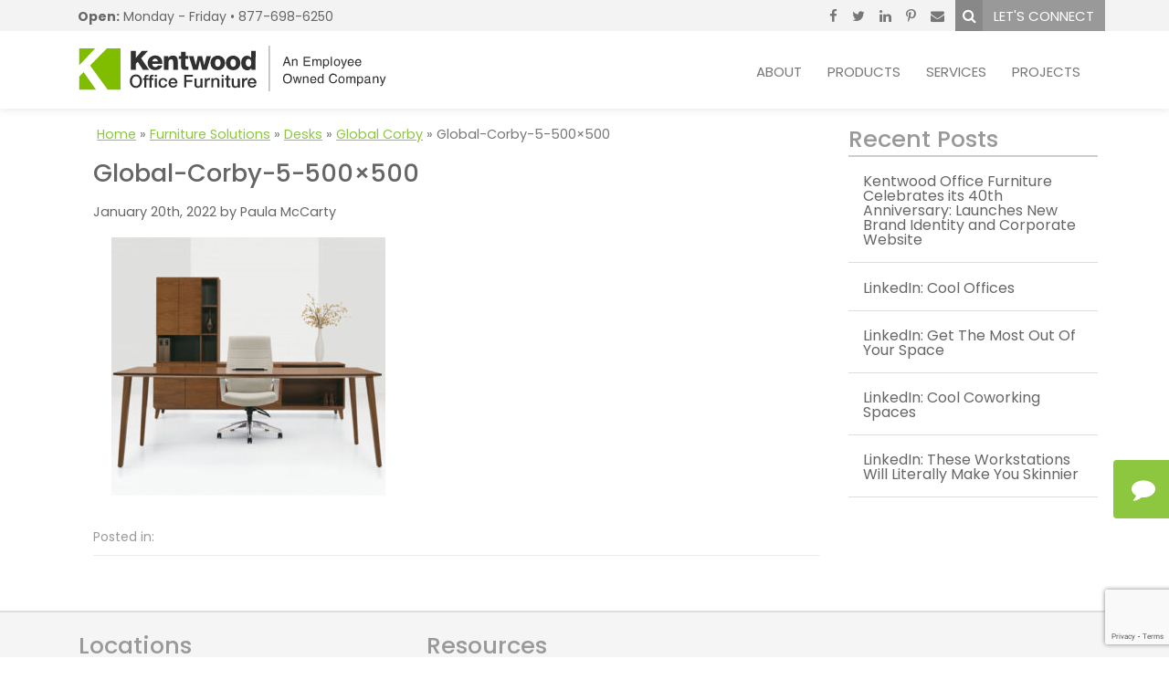

--- FILE ---
content_type: text/html; charset=UTF-8
request_url: https://www.kentwoodoffice.com/?attachment_id=15670
body_size: 16669
content:
<!DOCTYPE html>
<html lang="en-US">
<head>
<meta charset="utf-8" />
<meta name="viewport" content="width=device-width">
<title>Global-Corby-5-500x500 - Office Furniture &amp; Interior Solutions in Grand Rapids, Detroit, Lansing, Jackson, Indianapolis, and Chicago</title>
	
<script src="https://ajax.googleapis.com/ajax/libs/jquery/3.7.0/jquery.min.js"></script>
<script src="https://code.jquery.com/jquery-migrate-3.4.1.js"></script>


    <link rel="stylesheet" href="https://www.kentwoodoffice.com/wp-content/themes/IFICore2/style.css" type="text/css" media="all" />
    <link rel="stylesheet" href="https://www.kentwoodoffice.com/wp-content/themes/Kentwood/style.css" type="text/css" media="all" />
    <script src="https://www.kentwoodoffice.com/wp-content/themes/IFICore2/js/prefixfree.min.js"></script>
    
<link rel="stylesheet" href="https://maxcdn.bootstrapcdn.com/font-awesome/4.4.0/css/font-awesome.min.css">

<meta name='robots' content='index, follow, max-image-preview:large, max-snippet:-1, max-video-preview:-1' />
	<style>img:is([sizes="auto" i], [sizes^="auto," i]) { contain-intrinsic-size: 3000px 1500px }</style>
	
	<!-- This site is optimized with the Yoast SEO plugin v26.3 - https://yoast.com/wordpress/plugins/seo/ -->
	<link rel="canonical" href="https://www.kentwoodoffice.com/" />
	<meta property="og:locale" content="en_US" />
	<meta property="og:type" content="article" />
	<meta property="og:title" content="Global-Corby-5-500x500 - Office Furniture &amp; Interior Solutions in Grand Rapids, Detroit, Lansing, Jackson, Indianapolis, and Chicago" />
	<meta property="og:url" content="https://www.kentwoodoffice.com/" />
	<meta property="og:site_name" content="Office Furniture &amp; Interior Solutions in Grand Rapids, Detroit, Lansing, Jackson, Indianapolis, and Chicago" />
	<meta property="article:modified_time" content="2022-02-21T20:11:59+00:00" />
	<meta property="og:image" content="https://www.kentwoodoffice.com" />
	<meta property="og:image:width" content="500" />
	<meta property="og:image:height" content="500" />
	<meta property="og:image:type" content="image/jpeg" />
	<meta name="twitter:card" content="summary_large_image" />
	<script type="application/ld+json" class="yoast-schema-graph">{"@context":"https://schema.org","@graph":[{"@type":"WebPage","@id":"https://www.kentwoodoffice.com/","url":"https://www.kentwoodoffice.com/","name":"Global-Corby-5-500x500 - Office Furniture &amp; Interior Solutions in Grand Rapids, Detroit, Lansing, Jackson, Indianapolis, and Chicago","isPartOf":{"@id":"https://www.kentwoodoffice.com/#website"},"primaryImageOfPage":{"@id":"https://www.kentwoodoffice.com/#primaryimage"},"image":{"@id":"https://www.kentwoodoffice.com/#primaryimage"},"thumbnailUrl":"https://www.kentwoodoffice.com/wp-content/uploads/2017/09/Global-Corby-5-500x500-1.jpg","datePublished":"2022-01-20T14:51:13+00:00","dateModified":"2022-02-21T20:11:59+00:00","breadcrumb":{"@id":"https://www.kentwoodoffice.com/#breadcrumb"},"inLanguage":"en-US","potentialAction":[{"@type":"ReadAction","target":["https://www.kentwoodoffice.com/"]}]},{"@type":"ImageObject","inLanguage":"en-US","@id":"https://www.kentwoodoffice.com/#primaryimage","url":"https://www.kentwoodoffice.com/wp-content/uploads/2017/09/Global-Corby-5-500x500-1.jpg","contentUrl":"https://www.kentwoodoffice.com/wp-content/uploads/2017/09/Global-Corby-5-500x500-1.jpg","width":500,"height":500,"caption":"Global Corby new century modern desk with knife edge and storage credenza"},{"@type":"BreadcrumbList","@id":"https://www.kentwoodoffice.com/#breadcrumb","itemListElement":[{"@type":"ListItem","position":1,"name":"Home","item":"https://www.kentwoodoffice.com/"},{"@type":"ListItem","position":2,"name":"Furniture Solutions","item":"https://www.kentwoodoffice.com/product-category/furniture-solutions/"},{"@type":"ListItem","position":3,"name":"Desks","item":"https://www.kentwoodoffice.com/product-category/furniture-solutions/desks/"},{"@type":"ListItem","position":4,"name":"Global Corby","item":"https://www.kentwoodoffice.com/shop/furniture-solutions/desks/global-corby/"},{"@type":"ListItem","position":5,"name":"Global-Corby-5-500&#215;500"}]},{"@type":"WebSite","@id":"https://www.kentwoodoffice.com/#website","url":"https://www.kentwoodoffice.com/","name":"Office Furniture &amp; Interior Solutions in Grand Rapids, Detroit, Lansing, Jackson, Indianapolis, and Chicago","description":"West Michigan&#039;s Premier Specialist in New, Used, and Remanufactured Office Furniture","potentialAction":[{"@type":"SearchAction","target":{"@type":"EntryPoint","urlTemplate":"https://www.kentwoodoffice.com/?s={search_term_string}"},"query-input":{"@type":"PropertyValueSpecification","valueRequired":true,"valueName":"search_term_string"}}],"inLanguage":"en-US"}]}</script>
	<!-- / Yoast SEO plugin. -->


<link rel="alternate" type="application/rss+xml" title="Office Furniture &amp;  Interior Solutions in Grand Rapids, Detroit, Lansing, Jackson, Indianapolis, and Chicago &raquo; Feed" href="https://www.kentwoodoffice.com/feed/" />
<link rel="alternate" type="application/rss+xml" title="Office Furniture &amp;  Interior Solutions in Grand Rapids, Detroit, Lansing, Jackson, Indianapolis, and Chicago &raquo; Comments Feed" href="https://www.kentwoodoffice.com/comments/feed/" />
<script type="text/javascript">
/* <![CDATA[ */
window._wpemojiSettings = {"baseUrl":"https:\/\/s.w.org\/images\/core\/emoji\/16.0.1\/72x72\/","ext":".png","svgUrl":"https:\/\/s.w.org\/images\/core\/emoji\/16.0.1\/svg\/","svgExt":".svg","source":{"concatemoji":"https:\/\/www.kentwoodoffice.com\/wp-includes\/js\/wp-emoji-release.min.js?ver=6.8.3"}};
/*! This file is auto-generated */
!function(s,n){var o,i,e;function c(e){try{var t={supportTests:e,timestamp:(new Date).valueOf()};sessionStorage.setItem(o,JSON.stringify(t))}catch(e){}}function p(e,t,n){e.clearRect(0,0,e.canvas.width,e.canvas.height),e.fillText(t,0,0);var t=new Uint32Array(e.getImageData(0,0,e.canvas.width,e.canvas.height).data),a=(e.clearRect(0,0,e.canvas.width,e.canvas.height),e.fillText(n,0,0),new Uint32Array(e.getImageData(0,0,e.canvas.width,e.canvas.height).data));return t.every(function(e,t){return e===a[t]})}function u(e,t){e.clearRect(0,0,e.canvas.width,e.canvas.height),e.fillText(t,0,0);for(var n=e.getImageData(16,16,1,1),a=0;a<n.data.length;a++)if(0!==n.data[a])return!1;return!0}function f(e,t,n,a){switch(t){case"flag":return n(e,"\ud83c\udff3\ufe0f\u200d\u26a7\ufe0f","\ud83c\udff3\ufe0f\u200b\u26a7\ufe0f")?!1:!n(e,"\ud83c\udde8\ud83c\uddf6","\ud83c\udde8\u200b\ud83c\uddf6")&&!n(e,"\ud83c\udff4\udb40\udc67\udb40\udc62\udb40\udc65\udb40\udc6e\udb40\udc67\udb40\udc7f","\ud83c\udff4\u200b\udb40\udc67\u200b\udb40\udc62\u200b\udb40\udc65\u200b\udb40\udc6e\u200b\udb40\udc67\u200b\udb40\udc7f");case"emoji":return!a(e,"\ud83e\udedf")}return!1}function g(e,t,n,a){var r="undefined"!=typeof WorkerGlobalScope&&self instanceof WorkerGlobalScope?new OffscreenCanvas(300,150):s.createElement("canvas"),o=r.getContext("2d",{willReadFrequently:!0}),i=(o.textBaseline="top",o.font="600 32px Arial",{});return e.forEach(function(e){i[e]=t(o,e,n,a)}),i}function t(e){var t=s.createElement("script");t.src=e,t.defer=!0,s.head.appendChild(t)}"undefined"!=typeof Promise&&(o="wpEmojiSettingsSupports",i=["flag","emoji"],n.supports={everything:!0,everythingExceptFlag:!0},e=new Promise(function(e){s.addEventListener("DOMContentLoaded",e,{once:!0})}),new Promise(function(t){var n=function(){try{var e=JSON.parse(sessionStorage.getItem(o));if("object"==typeof e&&"number"==typeof e.timestamp&&(new Date).valueOf()<e.timestamp+604800&&"object"==typeof e.supportTests)return e.supportTests}catch(e){}return null}();if(!n){if("undefined"!=typeof Worker&&"undefined"!=typeof OffscreenCanvas&&"undefined"!=typeof URL&&URL.createObjectURL&&"undefined"!=typeof Blob)try{var e="postMessage("+g.toString()+"("+[JSON.stringify(i),f.toString(),p.toString(),u.toString()].join(",")+"));",a=new Blob([e],{type:"text/javascript"}),r=new Worker(URL.createObjectURL(a),{name:"wpTestEmojiSupports"});return void(r.onmessage=function(e){c(n=e.data),r.terminate(),t(n)})}catch(e){}c(n=g(i,f,p,u))}t(n)}).then(function(e){for(var t in e)n.supports[t]=e[t],n.supports.everything=n.supports.everything&&n.supports[t],"flag"!==t&&(n.supports.everythingExceptFlag=n.supports.everythingExceptFlag&&n.supports[t]);n.supports.everythingExceptFlag=n.supports.everythingExceptFlag&&!n.supports.flag,n.DOMReady=!1,n.readyCallback=function(){n.DOMReady=!0}}).then(function(){return e}).then(function(){var e;n.supports.everything||(n.readyCallback(),(e=n.source||{}).concatemoji?t(e.concatemoji):e.wpemoji&&e.twemoji&&(t(e.twemoji),t(e.wpemoji)))}))}((window,document),window._wpemojiSettings);
/* ]]> */
</script>
<style id='wp-emoji-styles-inline-css' type='text/css'>

	img.wp-smiley, img.emoji {
		display: inline !important;
		border: none !important;
		box-shadow: none !important;
		height: 1em !important;
		width: 1em !important;
		margin: 0 0.07em !important;
		vertical-align: -0.1em !important;
		background: none !important;
		padding: 0 !important;
	}
</style>
<link rel='stylesheet' id='wp-block-library-css' href='https://www.kentwoodoffice.com/wp-includes/css/dist/block-library/style.min.css?ver=6.8.3' type='text/css' media='all' />
<style id='classic-theme-styles-inline-css' type='text/css'>
/*! This file is auto-generated */
.wp-block-button__link{color:#fff;background-color:#32373c;border-radius:9999px;box-shadow:none;text-decoration:none;padding:calc(.667em + 2px) calc(1.333em + 2px);font-size:1.125em}.wp-block-file__button{background:#32373c;color:#fff;text-decoration:none}
</style>
<style id='global-styles-inline-css' type='text/css'>
:root{--wp--preset--aspect-ratio--square: 1;--wp--preset--aspect-ratio--4-3: 4/3;--wp--preset--aspect-ratio--3-4: 3/4;--wp--preset--aspect-ratio--3-2: 3/2;--wp--preset--aspect-ratio--2-3: 2/3;--wp--preset--aspect-ratio--16-9: 16/9;--wp--preset--aspect-ratio--9-16: 9/16;--wp--preset--color--black: #000000;--wp--preset--color--cyan-bluish-gray: #abb8c3;--wp--preset--color--white: #ffffff;--wp--preset--color--pale-pink: #f78da7;--wp--preset--color--vivid-red: #cf2e2e;--wp--preset--color--luminous-vivid-orange: #ff6900;--wp--preset--color--luminous-vivid-amber: #fcb900;--wp--preset--color--light-green-cyan: #7bdcb5;--wp--preset--color--vivid-green-cyan: #00d084;--wp--preset--color--pale-cyan-blue: #8ed1fc;--wp--preset--color--vivid-cyan-blue: #0693e3;--wp--preset--color--vivid-purple: #9b51e0;--wp--preset--gradient--vivid-cyan-blue-to-vivid-purple: linear-gradient(135deg,rgba(6,147,227,1) 0%,rgb(155,81,224) 100%);--wp--preset--gradient--light-green-cyan-to-vivid-green-cyan: linear-gradient(135deg,rgb(122,220,180) 0%,rgb(0,208,130) 100%);--wp--preset--gradient--luminous-vivid-amber-to-luminous-vivid-orange: linear-gradient(135deg,rgba(252,185,0,1) 0%,rgba(255,105,0,1) 100%);--wp--preset--gradient--luminous-vivid-orange-to-vivid-red: linear-gradient(135deg,rgba(255,105,0,1) 0%,rgb(207,46,46) 100%);--wp--preset--gradient--very-light-gray-to-cyan-bluish-gray: linear-gradient(135deg,rgb(238,238,238) 0%,rgb(169,184,195) 100%);--wp--preset--gradient--cool-to-warm-spectrum: linear-gradient(135deg,rgb(74,234,220) 0%,rgb(151,120,209) 20%,rgb(207,42,186) 40%,rgb(238,44,130) 60%,rgb(251,105,98) 80%,rgb(254,248,76) 100%);--wp--preset--gradient--blush-light-purple: linear-gradient(135deg,rgb(255,206,236) 0%,rgb(152,150,240) 100%);--wp--preset--gradient--blush-bordeaux: linear-gradient(135deg,rgb(254,205,165) 0%,rgb(254,45,45) 50%,rgb(107,0,62) 100%);--wp--preset--gradient--luminous-dusk: linear-gradient(135deg,rgb(255,203,112) 0%,rgb(199,81,192) 50%,rgb(65,88,208) 100%);--wp--preset--gradient--pale-ocean: linear-gradient(135deg,rgb(255,245,203) 0%,rgb(182,227,212) 50%,rgb(51,167,181) 100%);--wp--preset--gradient--electric-grass: linear-gradient(135deg,rgb(202,248,128) 0%,rgb(113,206,126) 100%);--wp--preset--gradient--midnight: linear-gradient(135deg,rgb(2,3,129) 0%,rgb(40,116,252) 100%);--wp--preset--font-size--small: 13px;--wp--preset--font-size--medium: 20px;--wp--preset--font-size--large: 36px;--wp--preset--font-size--x-large: 42px;--wp--preset--spacing--20: 0.44rem;--wp--preset--spacing--30: 0.67rem;--wp--preset--spacing--40: 1rem;--wp--preset--spacing--50: 1.5rem;--wp--preset--spacing--60: 2.25rem;--wp--preset--spacing--70: 3.38rem;--wp--preset--spacing--80: 5.06rem;--wp--preset--shadow--natural: 6px 6px 9px rgba(0, 0, 0, 0.2);--wp--preset--shadow--deep: 12px 12px 50px rgba(0, 0, 0, 0.4);--wp--preset--shadow--sharp: 6px 6px 0px rgba(0, 0, 0, 0.2);--wp--preset--shadow--outlined: 6px 6px 0px -3px rgba(255, 255, 255, 1), 6px 6px rgba(0, 0, 0, 1);--wp--preset--shadow--crisp: 6px 6px 0px rgba(0, 0, 0, 1);}:where(.is-layout-flex){gap: 0.5em;}:where(.is-layout-grid){gap: 0.5em;}body .is-layout-flex{display: flex;}.is-layout-flex{flex-wrap: wrap;align-items: center;}.is-layout-flex > :is(*, div){margin: 0;}body .is-layout-grid{display: grid;}.is-layout-grid > :is(*, div){margin: 0;}:where(.wp-block-columns.is-layout-flex){gap: 2em;}:where(.wp-block-columns.is-layout-grid){gap: 2em;}:where(.wp-block-post-template.is-layout-flex){gap: 1.25em;}:where(.wp-block-post-template.is-layout-grid){gap: 1.25em;}.has-black-color{color: var(--wp--preset--color--black) !important;}.has-cyan-bluish-gray-color{color: var(--wp--preset--color--cyan-bluish-gray) !important;}.has-white-color{color: var(--wp--preset--color--white) !important;}.has-pale-pink-color{color: var(--wp--preset--color--pale-pink) !important;}.has-vivid-red-color{color: var(--wp--preset--color--vivid-red) !important;}.has-luminous-vivid-orange-color{color: var(--wp--preset--color--luminous-vivid-orange) !important;}.has-luminous-vivid-amber-color{color: var(--wp--preset--color--luminous-vivid-amber) !important;}.has-light-green-cyan-color{color: var(--wp--preset--color--light-green-cyan) !important;}.has-vivid-green-cyan-color{color: var(--wp--preset--color--vivid-green-cyan) !important;}.has-pale-cyan-blue-color{color: var(--wp--preset--color--pale-cyan-blue) !important;}.has-vivid-cyan-blue-color{color: var(--wp--preset--color--vivid-cyan-blue) !important;}.has-vivid-purple-color{color: var(--wp--preset--color--vivid-purple) !important;}.has-black-background-color{background-color: var(--wp--preset--color--black) !important;}.has-cyan-bluish-gray-background-color{background-color: var(--wp--preset--color--cyan-bluish-gray) !important;}.has-white-background-color{background-color: var(--wp--preset--color--white) !important;}.has-pale-pink-background-color{background-color: var(--wp--preset--color--pale-pink) !important;}.has-vivid-red-background-color{background-color: var(--wp--preset--color--vivid-red) !important;}.has-luminous-vivid-orange-background-color{background-color: var(--wp--preset--color--luminous-vivid-orange) !important;}.has-luminous-vivid-amber-background-color{background-color: var(--wp--preset--color--luminous-vivid-amber) !important;}.has-light-green-cyan-background-color{background-color: var(--wp--preset--color--light-green-cyan) !important;}.has-vivid-green-cyan-background-color{background-color: var(--wp--preset--color--vivid-green-cyan) !important;}.has-pale-cyan-blue-background-color{background-color: var(--wp--preset--color--pale-cyan-blue) !important;}.has-vivid-cyan-blue-background-color{background-color: var(--wp--preset--color--vivid-cyan-blue) !important;}.has-vivid-purple-background-color{background-color: var(--wp--preset--color--vivid-purple) !important;}.has-black-border-color{border-color: var(--wp--preset--color--black) !important;}.has-cyan-bluish-gray-border-color{border-color: var(--wp--preset--color--cyan-bluish-gray) !important;}.has-white-border-color{border-color: var(--wp--preset--color--white) !important;}.has-pale-pink-border-color{border-color: var(--wp--preset--color--pale-pink) !important;}.has-vivid-red-border-color{border-color: var(--wp--preset--color--vivid-red) !important;}.has-luminous-vivid-orange-border-color{border-color: var(--wp--preset--color--luminous-vivid-orange) !important;}.has-luminous-vivid-amber-border-color{border-color: var(--wp--preset--color--luminous-vivid-amber) !important;}.has-light-green-cyan-border-color{border-color: var(--wp--preset--color--light-green-cyan) !important;}.has-vivid-green-cyan-border-color{border-color: var(--wp--preset--color--vivid-green-cyan) !important;}.has-pale-cyan-blue-border-color{border-color: var(--wp--preset--color--pale-cyan-blue) !important;}.has-vivid-cyan-blue-border-color{border-color: var(--wp--preset--color--vivid-cyan-blue) !important;}.has-vivid-purple-border-color{border-color: var(--wp--preset--color--vivid-purple) !important;}.has-vivid-cyan-blue-to-vivid-purple-gradient-background{background: var(--wp--preset--gradient--vivid-cyan-blue-to-vivid-purple) !important;}.has-light-green-cyan-to-vivid-green-cyan-gradient-background{background: var(--wp--preset--gradient--light-green-cyan-to-vivid-green-cyan) !important;}.has-luminous-vivid-amber-to-luminous-vivid-orange-gradient-background{background: var(--wp--preset--gradient--luminous-vivid-amber-to-luminous-vivid-orange) !important;}.has-luminous-vivid-orange-to-vivid-red-gradient-background{background: var(--wp--preset--gradient--luminous-vivid-orange-to-vivid-red) !important;}.has-very-light-gray-to-cyan-bluish-gray-gradient-background{background: var(--wp--preset--gradient--very-light-gray-to-cyan-bluish-gray) !important;}.has-cool-to-warm-spectrum-gradient-background{background: var(--wp--preset--gradient--cool-to-warm-spectrum) !important;}.has-blush-light-purple-gradient-background{background: var(--wp--preset--gradient--blush-light-purple) !important;}.has-blush-bordeaux-gradient-background{background: var(--wp--preset--gradient--blush-bordeaux) !important;}.has-luminous-dusk-gradient-background{background: var(--wp--preset--gradient--luminous-dusk) !important;}.has-pale-ocean-gradient-background{background: var(--wp--preset--gradient--pale-ocean) !important;}.has-electric-grass-gradient-background{background: var(--wp--preset--gradient--electric-grass) !important;}.has-midnight-gradient-background{background: var(--wp--preset--gradient--midnight) !important;}.has-small-font-size{font-size: var(--wp--preset--font-size--small) !important;}.has-medium-font-size{font-size: var(--wp--preset--font-size--medium) !important;}.has-large-font-size{font-size: var(--wp--preset--font-size--large) !important;}.has-x-large-font-size{font-size: var(--wp--preset--font-size--x-large) !important;}
:where(.wp-block-post-template.is-layout-flex){gap: 1.25em;}:where(.wp-block-post-template.is-layout-grid){gap: 1.25em;}
:where(.wp-block-columns.is-layout-flex){gap: 2em;}:where(.wp-block-columns.is-layout-grid){gap: 2em;}
:root :where(.wp-block-pullquote){font-size: 1.5em;line-height: 1.6;}
</style>
<link rel='stylesheet' id='contact-form-7-css' href='https://www.kentwoodoffice.com/wp-content/plugins/contact-form-7/includes/css/styles.css?ver=6.1.3' type='text/css' media='all' />
<link rel='stylesheet' id='woocommerce-layout-css' href='https://www.kentwoodoffice.com/wp-content/plugins/woocommerce/assets/css/woocommerce-layout.css?ver=10.3.4' type='text/css' media='all' />
<link rel='stylesheet' id='woocommerce-smallscreen-css' href='https://www.kentwoodoffice.com/wp-content/plugins/woocommerce/assets/css/woocommerce-smallscreen.css?ver=10.3.4' type='text/css' media='only screen and (max-width: 768px)' />
<link rel='stylesheet' id='woocommerce-general-css' href='https://www.kentwoodoffice.com/wp-content/plugins/woocommerce/assets/css/woocommerce.css?ver=10.3.4' type='text/css' media='all' />
<style id='woocommerce-inline-inline-css' type='text/css'>
.woocommerce form .form-row .required { visibility: visible; }
</style>
<link rel='stylesheet' id='brands-styles-css' href='https://www.kentwoodoffice.com/wp-content/plugins/woocommerce/assets/css/brands.css?ver=10.3.4' type='text/css' media='all' />
<script type="text/javascript" src="https://www.kentwoodoffice.com/wp-includes/js/jquery/jquery.min.js?ver=3.7.1" id="jquery-core-js"></script>
<script type="text/javascript" src="https://www.kentwoodoffice.com/wp-includes/js/jquery/jquery-migrate.min.js?ver=3.4.1" id="jquery-migrate-js"></script>
<script type="text/javascript" src="https://www.kentwoodoffice.com/wp-content/plugins/woocommerce/assets/js/jquery-blockui/jquery.blockUI.min.js?ver=2.7.0-wc.10.3.4" id="wc-jquery-blockui-js" defer="defer" data-wp-strategy="defer"></script>
<script type="text/javascript" id="wc-add-to-cart-js-extra">
/* <![CDATA[ */
var wc_add_to_cart_params = {"ajax_url":"\/wp-admin\/admin-ajax.php","wc_ajax_url":"\/?wc-ajax=%%endpoint%%","i18n_view_cart":"View List","cart_url":"\/list\/","is_cart":"","cart_redirect_after_add":"no"};
/* ]]> */
</script>
<script type="text/javascript" src="https://www.kentwoodoffice.com/wp-content/plugins/woocommerce/assets/js/frontend/add-to-cart.min.js?ver=10.3.4" id="wc-add-to-cart-js" defer="defer" data-wp-strategy="defer"></script>
<script type="text/javascript" src="https://www.kentwoodoffice.com/wp-content/plugins/woocommerce/assets/js/js-cookie/js.cookie.min.js?ver=2.1.4-wc.10.3.4" id="wc-js-cookie-js" defer="defer" data-wp-strategy="defer"></script>
<script type="text/javascript" id="woocommerce-js-extra">
/* <![CDATA[ */
var woocommerce_params = {"ajax_url":"\/wp-admin\/admin-ajax.php","wc_ajax_url":"\/?wc-ajax=%%endpoint%%","i18n_password_show":"Show password","i18n_password_hide":"Hide password"};
/* ]]> */
</script>
<script type="text/javascript" src="https://www.kentwoodoffice.com/wp-content/plugins/woocommerce/assets/js/frontend/woocommerce.min.js?ver=10.3.4" id="woocommerce-js" defer="defer" data-wp-strategy="defer"></script>
<script type="text/javascript" src="https://www.kentwoodoffice.com/wp-content/themes/IFICore2/js/modernizr.custom.12892.js?ver=6.8.3" id="modernizr-js"></script>
<link rel="https://api.w.org/" href="https://www.kentwoodoffice.com/wp-json/" /><link rel="alternate" title="JSON" type="application/json" href="https://www.kentwoodoffice.com/wp-json/wp/v2/media/15670" /><link rel="EditURI" type="application/rsd+xml" title="RSD" href="https://www.kentwoodoffice.com/xmlrpc.php?rsd" />
<link rel='shortlink' href='https://www.kentwoodoffice.com/?p=15670' />
<link rel="alternate" title="oEmbed (JSON)" type="application/json+oembed" href="https://www.kentwoodoffice.com/wp-json/oembed/1.0/embed?url=https%3A%2F%2Fwww.kentwoodoffice.com%2F%3Fattachment_id%3D15670" />
<link rel="alternate" title="oEmbed (XML)" type="text/xml+oembed" href="https://www.kentwoodoffice.com/wp-json/oembed/1.0/embed?url=https%3A%2F%2Fwww.kentwoodoffice.com%2F%3Fattachment_id%3D15670&#038;format=xml" />
<script type="text/javascript">
	window._se_plugin_version = '8.1.10';
</script>
	<noscript><style>.woocommerce-product-gallery{ opacity: 1 !important; }</style></noscript>
			<style type="text/css" id="wp-custom-css">
			.action-btn-alt {
	background: #aaa;
}		</style>
		<script type="text/javascript" src="/wp-content/themes/Kentwood/viewer-attempt.js"></script>

<meta name="p:domain_verify" content="848e5241cc91cd3a9b26366ae8e39926" />
<meta name="google-site-verification" content="Juo9Lt-8kxkEkSK6LU642aHRTn2uizeL9DNwBeOcChY" />

<!-- start lead forensics tracker -->
<script type="text/javascript" src="https://secure.leadforensics.com/js/77871.js"></script>
<img src="https://secure.leadforensics.com/77871.png" />
<!-- end lead forensics tracker -->

<script type="text/javascript">
!function(){function t(){var t=r("utm_content");if(t){var e=new Date;e.setDate(e.getDate()+30),document.cookie=t+";expires="+e.toGMTString()+";path=/"}else if(document.cookie)for(var o=document.cookie.split(/; */),n=0;n&lt;o.length;n++)if(0===o[n].toLowerCase().trim().indexOf(&quot;utm_content=&quot;)){t=o[n];break}return t}function e(t){try{console.log(t)}catch(e){alert(t)}}function r(t){var e=top.location.search?top.location.search.substring(1):null;if(e)for(var r=e.split(&quot;&amp;&quot;),o=0;o&lt;r.length;o++)if(0===r[o].toLowerCase().trim().indexOf(t+&quot;=&quot;))return r[o];return null}var o=&quot;&quot;,n=r(&quot;mctest&quot;);if(n)e(&quot;dnr tag version: 20160125&quot;),o=&quot;http://localhost:8080/rip/library/dnr/mcDnrTag.debug.js&quot;;else{var a=t(),c=&quot;&quot;;a&amp;&amp;(c=top.location.search?0&lt;=top.location.search.indexOf(&quot;utm_content&quot;)?top.location.search:top.location.search+&quot;&amp;&quot;+a:&quot;?&quot;+a,o=&quot;https://script.advertiserreports.com/redirector/dnr&quot;+c)}if(o){var i=document.createElement(&quot;script&quot;);i.src=o,i.type=&quot;text/javascript&quot;,scriptTag=document.getElementsByTagName(&quot;script&quot;)[0],scriptTag.parentNode.appendChild(i)}}();
</script>

<!-- Websights Code -->
<script>
(function() {
var zi = document.createElement('script');
zi.type = 'text/javascript';
zi.async = true;
zi.referrerPolicy = 'unsafe-url';
zi.src = 'https://ws.zoominfo.com/pixel/oZzkBhwv0hpOF2n9pbsm';
var s = document.getElementsByTagName('script')[0];
s.parentNode.insertBefore(zi, s);
})();
</script>
<link rel="apple-touch-icon" sizes="57x57" href="/apple-touch-icon-57x57.png">
<link rel="apple-touch-icon" sizes="60x60" href="/apple-touch-icon-60x60.png">
<link rel="apple-touch-icon" sizes="72x72" href="/apple-touch-icon-72x72.png">
<link rel="apple-touch-icon" sizes="76x76" href="/apple-touch-icon-76x76.png">
<link rel="apple-touch-icon" sizes="114x114" href="/apple-touch-icon-114x114.png">
<link rel="apple-touch-icon" sizes="120x120" href="/apple-touch-icon-120x120.png">
<link rel="apple-touch-icon" sizes="144x144" href="/apple-touch-icon-144x144.png">
<link rel="apple-touch-icon" sizes="152x152" href="/apple-touch-icon-152x152.png">
<link rel="apple-touch-icon" sizes="180x180" href="/apple-touch-icon-180x180.png">
<link rel="icon" href="/favicon-32x32.png" sizes="32x32">
<link rel="icon" href="/android-chrome-192x192.png" sizes="192x192">
<link rel="icon" href="/favicon-96x96.png" sizes="96x96">
<link rel="icon" href="/favicon-16x16.png" sizes="16x16">
<link rel="manifest" href="/manifest.json">
<link rel="mask-icon" href="/safari-pinned-tab.svg">
<meta name="msapplication-TileColor" content="#8dc53e">
<meta name="msapplication-TileImage" content="/mstile-144x144.png">
<meta name="theme-color" content="#f3f3f3">
<!-- Global site tag (gtag.js) - Google Analytics -->
<script src="https://www.googletagmanager.com/gtag/js?id=UA-80636596-1"></script>
<script>
  window.dataLayer = window.dataLayer || [];
  function gtag(){dataLayer.push(arguments);}
  gtag('js', new Date());

  gtag('config', 'UA-80636596-1');
</script>
<link href='https://fonts.googleapis.com/css?family=Poppins:300,400,500,600,700' rel='stylesheet'>

<!--[if lt IE 9]>
<script src="http://html5shiv.googlecode.com/svn/trunk/html5.js">
</script>
<![endif]-->

<!--[if lt IE 8]>
<script type="text/javascript">
$(document).ready(function() {
    var zIndexNumber = 1000;
    $('div').each(function() {
        $(this).css('zIndex', zIndexNumber);
        zIndexNumber -= 10;
    });
});
</script>
<![endif]-->
    
</head>

<body id="body" class="global-corby-5-500x500 ">
    
    
<div id="header-wide" class="container-wide desktop">
            
        <div id="preheader-wide" class="container-wide">
            <header id="preheader" class="container">
                <strong>Open:</strong> Monday - Friday  •  <span class="ifi_phone">877-698-6250</span> <div class="left-set">
<div class="social-links"><a class="ifi-social ifi-social-facebook" href="https://www.facebook.com/KentwoodOfficeFurniture" target="_blank"><i class="fa fa-facebook-f"></i></a><a class="ifi-social ifi-social-twitter" href="https://twitter.com/KentwoodOffice" target="_blank"><i class="fa fa-twitter"></i></a><a class="ifi-social ifi-social-linkedin" href="https://www.linkedin.com/company/kentwood-office-furniture" target="_blank"><i class="fa fa-linkedin"></i></a><a class="ifi-social ifi-social-pinterest" href="https://www.pinterest.com/kentwoodoffice/" target="_blank"><i class="fa fa-pinterest-p"></i></a><a class="ifi-social ifi-social-contact" href="/local-offices/"><i class="fa fa-envelope"></i></a></div> <div  class="search-container">
            <form role="search" method="get" class="search-form" action="https://www.kentwoodoffice.com/">
                <input type="search" class="search-input" value="" placeholder="Search" name="s" onkeyup="buttonUp();" required />
                <button type="submit" class="search-submit"><i class="fa fa-search"></i></button> 
                <span class="search-icon"><i class="fa fa-search"></i></span></form>
        </div> <a class="btn action-btn" href="/get-info?add-to-cart=15576">Let's Connect</a></div>            </header>
        </div>
        
           <header id="header" class="container">

        <div id="logo-box" itemscope itemtype="http://schema.org/Organization">
            <a href="https://www.kentwoodoffice.com" id="top-logo"><?xml version="1.0" encoding="utf-8"?>
<!-- Generator: Adobe Illustrator 26.1.0, SVG Export Plug-In . SVG Version: 6.00 Build 0)  -->
<svg version="1.1" id="Layer_1" xmlns="http://www.w3.org/2000/svg" xmlns:xlink="http://www.w3.org/1999/xlink" x="0px" y="0px"
	 viewBox="0 0 322 47" style="enable-background:new 0 0 322 47;" xml:space="preserve">
<style type="text/css">
	.st0{fill-rule:evenodd;clip-rule:evenodd;fill:#80BC00;}
	.st1{fill:#323031;}
	.st2{enable-background:new    ;}
	.st3{fill:#333132;}
	.st4{fill:none;stroke:#333132;stroke-width:0.5;}
</style>
<g>
	<g>
		<polygon class="st0" points="3.5,2.8 3.5,20.3 19.9,2.9 		"/>
		<polygon class="st0" points="32.1,2.9 14.7,20.4 32.9,45.3 46.1,45.3 46.1,2.8 		"/>
		<polygon class="st0" points="3.5,31.9 3.5,45.3 20.8,45.3 8.1,27.3 		"/>
	</g>
	<g>
		<g>
			<path class="st1" d="M56.7,5.3h5.1v7.5l6.4-7.5h6.3L67.4,13l8.1,11.9h-6.3l-5.3-8.2l-2.1,2.2v6h-5.1V5.3z"/>
			<path class="st1" d="M78.8,18.9c0.1,1.9,1.2,3.2,3.2,3.2c1.1,0,2.2-0.5,2.7-1.6H89c-0.8,3.3-3.9,4.7-7.1,4.7
				c-4.6,0-7.8-2.8-7.8-7.6c0-4.4,3.5-7.5,7.7-7.5c5.1,0,7.7,3.8,7.4,8.7L78.8,18.9L78.8,18.9z M84.6,16.3c-0.1-1.6-1.2-2.9-2.8-2.9
				c-1.6,0-2.7,1.2-3,2.9H84.6z"/>
			<path class="st1" d="M90.9,10.7h4.5v1.9h0.1c0.8-1.5,2.8-2.4,4.5-2.4c4.7,0,5.1,3.5,5.1,5.5v9.1h-4.7V18c0-1.9,0.2-3.9-2.3-3.9
				c-1.7,0-2.5,1.5-2.5,3v7.8h-4.7C90.9,24.9,90.9,10.7,90.9,10.7z"/>
			<path class="st1" d="M116,13.7h-2.9v6.5c0,1.1,0.7,1.4,1.7,1.4c0.4,0,0.8-0.1,1.2-0.1v3.4c-0.8,0-1.7,0.1-2.5,0.1c-4,0-5-1.2-5-5
				v-6.3h-2.4v-3h2.4V6.3h4.7v4.3h2.9L116,13.7L116,13.7z"/>
			<path class="st1" d="M135,24.9h-4.7l-2.3-9.5h-0.1l-2.2,9.5H121l-4.4-14.2h4.7l2.4,9.2h0.1l2-9.2h4.4l2.1,9.2h0.1l2.3-9.2h4.7
				C139.4,10.7,135,24.9,135,24.9z"/>
			<path class="st1" d="M146.4,10.3c4.4,0,7.5,3.3,7.5,7.5s-3.1,7.5-7.5,7.5c-4.4,0-7.5-3.2-7.5-7.5S142,10.3,146.4,10.3z
				 M146.4,21.8c2.2,0,2.9-2.1,2.9-4s-0.7-4-2.9-4c-2.2,0-2.8,2.2-2.8,4S144.2,21.8,146.4,21.8z"/>
			<path class="st1" d="M162.2,10.3c4.4,0,7.5,3.3,7.5,7.5s-3.1,7.5-7.5,7.5c-4.4,0-7.5-3.2-7.5-7.5S157.8,10.3,162.2,10.3z
				 M162.2,21.8c2.2,0,2.9-2.1,2.9-4s-0.7-4-2.9-4c-2.2,0-2.8,2.2-2.8,4S160,21.8,162.2,21.8z"/>
			<path class="st1" d="M185.3,24.9h-4.4v-1.6h-0.1c-0.9,1.3-2.3,2.1-3.9,2.1c-4.5,0-6.4-3.8-6.4-7.8c0-3.7,2-7.2,6-7.2
				c1.7,0,3.1,0.7,4.1,1.9h0.1V5.3h4.7L185.3,24.9L185.3,24.9z M175.2,17.6c0,1.9,0.7,4.1,2.9,4.1c2.3,0,2.8-2.2,2.8-4
				c0-2.1-0.7-4-2.8-4C175.9,13.8,175.2,15.8,175.2,17.6z"/>
		</g>
		<g>
			<path class="st1" d="M68.3,36.6c0,3.8-2.4,6.9-6.3,6.9s-6.3-3.1-6.3-6.9c0-3.8,2.4-6.9,6.3-6.9S68.3,32.8,68.3,36.6z M58,36.6
				c0,2.5,1.2,5,4,5s4-2.5,4-5s-1.2-5-4-5S58,34.1,58,36.6z"/>
			<path class="st1" d="M69.1,33.6h1.6v-0.8c0-2.4,1.3-2.8,2.6-2.8c0.7,0,1.1,0,1.5,0.1v1.6c-0.3-0.1-0.5-0.1-1-0.1
				c-0.6,0-1,0.2-1,1v1h1.8v1.6h-1.8v8h-2.1v-8h-1.6L69.1,33.6L69.1,33.6z"/>
			<path class="st1" d="M74.6,33.6h1.6v-0.8c0-2.4,1.3-2.8,2.6-2.8c0.7,0,1.1,0,1.5,0.1v1.6c-0.3-0.1-0.5-0.1-1-0.1
				c-0.6,0-1,0.2-1,1v1H80v1.6h-1.8v8h-2.1v-8h-1.6L74.6,33.6L74.6,33.6z M81.4,30h2.1v2h-2.1V30z M81.4,33.6h2.1v9.5h-2.1V33.6z"/>
			<path class="st1" d="M92.2,36.8C92,35.7,91.2,35,90,35c-1.1,0-2.6,0.6-2.6,3.5c0,1.6,0.7,3.3,2.5,3.3c1.2,0,2.1-0.8,2.3-2.2h2.1
				c-0.4,2.5-1.9,3.8-4.4,3.8c-3,0-4.6-2.1-4.6-4.9c0-2.8,1.6-5.1,4.7-5.1c2.2,0,4.1,1.1,4.3,3.4L92.2,36.8L92.2,36.8z"/>
			<path class="st1" d="M97.7,38.9c0,1.5,0.8,2.8,2.6,2.8c1.2,0,2-0.5,2.3-1.6h2c-0.5,2.1-2.2,3.2-4.3,3.2c-3,0-4.7-2.1-4.7-5
				c0-2.7,1.8-5,4.6-5c3,0,4.8,2.7,4.5,5.6C104.7,38.9,97.7,38.9,97.7,38.9z M102.6,37.6c-0.1-1.3-1-2.5-2.4-2.5s-2.4,1.1-2.5,2.5
				H102.6z"/>
			<path class="st1" d="M111.7,30h9.1v2H114v3.4h6v1.9h-6v5.8h-2.3L111.7,30L111.7,30z"/>
			<path class="st1" d="M130.7,43.2h-2.1v-1.3h0c-0.5,1-1.7,1.6-2.7,1.6c-2.5,0-3.6-1.3-3.6-3.7v-6h2.1v5.8c0,1.7,0.7,2.3,1.8,2.3
				c1.7,0,2.3-1.1,2.3-2.6v-5.5h2.1L130.7,43.2L130.7,43.2z"/>
			<path class="st1" d="M132.9,33.6h2v1.8h0c0.2-1,1.5-2.1,2.8-2.1c0.5,0,0.6,0,0.8,0.1v2c-0.3,0-0.6-0.1-0.9-0.1
				c-1.4,0-2.6,1.2-2.6,3.3v4.5h-2.1L132.9,33.6L132.9,33.6z"/>
			<path class="st1" d="M139.7,33.6h2V35l0,0c0.6-1.1,1.7-1.7,3-1.7c2.1,0,3.4,1.1,3.4,3.2v6.5h-2.1v-6c0-1.5-0.6-2.1-1.9-2.1
				c-1.4,0-2.3,1.1-2.3,2.5v5.6h-2.1L139.7,33.6L139.7,33.6z"/>
			<path class="st1" d="M150.3,30h2.1v2h-2.1V30z M150.3,33.6h2.1v9.5h-2.1V33.6z"/>
			<path class="st1" d="M153.7,33.6h1.6v-2.9h2.1v2.9h1.9v1.6h-1.9v5.1c0,0.9,0.1,1.3,1,1.3c0.3,0,0.6,0,0.9-0.1v1.6
				c-0.5,0-0.9,0.1-1.4,0.1c-2.2,0-2.6-0.8-2.6-2.4v-5.6h-1.6V33.6L153.7,33.6z"/>
			<path class="st1" d="M169.2,43.2h-2.1v-1.3h0c-0.5,1-1.7,1.6-2.7,1.6c-2.5,0-3.6-1.3-3.6-3.7v-6h2.1v5.8c0,1.7,0.7,2.3,1.8,2.3
				c1.7,0,2.3-1.1,2.3-2.6v-5.5h2.1L169.2,43.2L169.2,43.2z"/>
			<path class="st1" d="M171.4,33.6h2v1.8h0c0.2-1,1.5-2.1,2.8-2.1c0.5,0,0.6,0,0.8,0.1v2c-0.3,0-0.6-0.1-0.9-0.1
				c-1.4,0-2.6,1.2-2.6,3.3v4.5h-2.1L171.4,33.6L171.4,33.6z"/>
			<path class="st1" d="M179.2,38.9c0,1.5,0.8,2.8,2.6,2.8c1.2,0,2-0.5,2.3-1.6h2c-0.5,2.1-2.2,3.2-4.3,3.2c-3,0-4.7-2.1-4.7-5
				c0-2.7,1.8-5,4.6-5c3,0,4.8,2.7,4.5,5.6C186.2,38.9,179.2,38.9,179.2,38.9z M184.1,37.6c-0.1-1.3-1-2.5-2.4-2.5s-2.4,1.1-2.5,2.5
				C179.2,37.6,184.1,37.6,184.1,37.6z"/>
		</g>
	</g>
</g>
<g class="st2">
	<path class="st3" d="M216.8,11.4h1.5l3.5,9.6h-1.4l-1-2.9h-3.8l-1,2.9h-1.3L216.8,11.4z M218.9,17l-1.5-4.2l-1.5,4.2H218.9z"/>
	<path class="st3" d="M223,13.9h1.1v1c0.3-0.4,0.7-0.7,1-0.9c0.4-0.2,0.8-0.3,1.2-0.3c1,0,1.7,0.3,2,1c0.2,0.4,0.3,0.9,0.3,1.6v4.5
		h-1.2v-4.4c0-0.4-0.1-0.8-0.2-1c-0.2-0.4-0.6-0.7-1.1-0.7c-0.3,0-0.5,0-0.7,0.1c-0.3,0.1-0.6,0.3-0.8,0.6c-0.2,0.2-0.3,0.5-0.4,0.7
		c-0.1,0.2-0.1,0.6-0.1,1.1v3.7H223V13.9z"/>
	<path class="st3" d="M234.9,11.4h6.9v1.2h-5.7v2.9h5.2v1.1h-5.2v3.2h5.8v1.1h-7V11.4z"/>
	<path class="st3" d="M243.8,13.9h1.2v1c0.3-0.3,0.5-0.6,0.8-0.7c0.4-0.3,0.8-0.4,1.3-0.4c0.6,0,1,0.1,1.3,0.4
		c0.2,0.2,0.4,0.4,0.5,0.7c0.3-0.4,0.6-0.6,0.9-0.8c0.4-0.2,0.7-0.3,1.2-0.3c0.9,0,1.6,0.3,1.9,1c0.2,0.4,0.3,0.9,0.3,1.5v4.6h-1.2
		v-4.8c0-0.5-0.1-0.8-0.3-1c-0.2-0.2-0.5-0.3-0.8-0.3c-0.5,0-0.9,0.2-1.2,0.5c-0.3,0.3-0.5,0.8-0.5,1.5v4.1h-1.2v-4.6
		c0-0.5-0.1-0.8-0.2-1c-0.2-0.3-0.5-0.5-1-0.5c-0.4,0-0.8,0.2-1.2,0.5c-0.4,0.3-0.5,1-0.5,1.9v3.7h-1.2V13.9z"/>
	<path class="st3" d="M255,14h1.1v0.9c0.2-0.3,0.5-0.6,0.8-0.7c0.4-0.3,0.9-0.4,1.4-0.4c0.8,0,1.5,0.3,2,0.9
		c0.6,0.6,0.8,1.5,0.8,2.6c0,1.5-0.4,2.6-1.2,3.3c-0.5,0.4-1.1,0.6-1.8,0.6c-0.5,0-1-0.1-1.3-0.3c-0.2-0.1-0.4-0.4-0.7-0.7v3.6H255
		V14z M259.4,19.4c0.4-0.5,0.5-1.1,0.5-2.1c0-0.6-0.1-1-0.2-1.4c-0.3-0.8-0.9-1.2-1.7-1.2c-0.8,0-1.4,0.4-1.7,1.2
		c-0.2,0.4-0.2,1-0.2,1.7c0,0.5,0.1,1,0.2,1.4c0.3,0.7,0.9,1.1,1.7,1.1C258.6,20.1,259.1,19.9,259.4,19.4z"/>
	<path class="st3" d="M262.8,11.4h1.2v9.6h-1.2V11.4z"/>
</g>
<g class="st2">
	<path class="st3" d="M271.6,14.6c0.6,0.6,0.9,1.5,0.9,2.6c0,1.1-0.3,2.1-0.8,2.8c-0.5,0.7-1.4,1.1-2.5,1.1c-1,0-1.7-0.3-2.3-1
		c-0.6-0.6-0.8-1.5-0.8-2.6c0-1.2,0.3-2.1,0.9-2.8c0.6-0.7,1.4-1,2.4-1C270.2,13.7,271,14,271.6,14.6z M270.9,19.3
		c0.3-0.6,0.4-1.2,0.4-2c0-0.6-0.1-1.2-0.3-1.6c-0.3-0.6-0.9-1-1.7-1c-0.7,0-1.2,0.3-1.5,0.8c-0.3,0.5-0.5,1.2-0.5,2
		c0,0.7,0.2,1.4,0.5,1.9c0.3,0.5,0.8,0.7,1.5,0.7C270.1,20.2,270.6,19.9,270.9,19.3z"/>
</g>
<g class="st2">
	<path class="st3" d="M278.3,13.9h1.3c-0.2,0.4-0.5,1.5-1.1,3.1c-0.4,1.2-0.8,2.2-1.1,2.9c-0.7,1.8-1.2,2.9-1.4,3.3
		c-0.3,0.4-0.8,0.6-1.4,0.6c-0.2,0-0.3,0-0.4,0c-0.1,0-0.2,0-0.3-0.1v-1.1c0.2,0.1,0.4,0.1,0.4,0.1c0.1,0,0.2,0,0.2,0
		c0.2,0,0.4,0,0.5-0.1c0.1-0.1,0.2-0.2,0.3-0.3c0,0,0.1-0.2,0.2-0.5c0.1-0.3,0.2-0.6,0.3-0.7l-2.6-7.2h1.3l1.9,5.7L278.3,13.9z"/>
</g>
<g class="st2">
	<path class="st3" d="M284.9,14.1c0.5,0.2,0.8,0.5,1.1,0.9c0.2,0.4,0.4,0.8,0.5,1.2c0.1,0.3,0.1,0.8,0.1,1.5h-5.1
		c0,0.7,0.2,1.3,0.5,1.7c0.3,0.4,0.8,0.6,1.4,0.6c0.6,0,1.1-0.2,1.5-0.6c0.2-0.2,0.3-0.5,0.4-0.8h1.2c0,0.3-0.1,0.5-0.3,0.9
		c-0.2,0.3-0.4,0.6-0.6,0.8c-0.4,0.3-0.8,0.6-1.3,0.7c-0.3,0.1-0.6,0.1-1,0.1c-0.9,0-1.6-0.3-2.2-0.9c-0.6-0.6-0.9-1.5-0.9-2.7
		c0-1.1,0.3-2,0.9-2.7s1.4-1,2.4-1C284,13.8,284.5,13.9,284.9,14.1z M285.4,16.9c0-0.5-0.2-0.9-0.3-1.2c-0.3-0.6-0.8-0.8-1.6-0.8
		c-0.5,0-1,0.2-1.3,0.6c-0.4,0.4-0.6,0.9-0.6,1.5H285.4z"/>
	<path class="st3" d="M292.6,14.1c0.5,0.2,0.8,0.5,1.1,0.9c0.2,0.4,0.4,0.8,0.5,1.2c0.1,0.3,0.1,0.8,0.1,1.5h-5.1
		c0,0.7,0.2,1.3,0.5,1.7c0.3,0.4,0.8,0.6,1.4,0.6c0.6,0,1.1-0.2,1.5-0.6c0.2-0.2,0.3-0.5,0.4-0.8h1.2c0,0.3-0.1,0.5-0.3,0.9
		c-0.2,0.3-0.4,0.6-0.6,0.8c-0.4,0.3-0.8,0.6-1.3,0.7c-0.3,0.1-0.6,0.1-1,0.1c-0.9,0-1.6-0.3-2.2-0.9c-0.6-0.6-0.9-1.5-0.9-2.7
		c0-1.1,0.3-2,0.9-2.7c0.6-0.7,1.4-1,2.4-1C291.7,13.8,292.2,13.9,292.6,14.1z M293,16.9c0-0.5-0.2-0.9-0.3-1.2
		c-0.3-0.6-0.9-0.8-1.6-0.8c-0.5,0-1,0.2-1.3,0.6c-0.4,0.4-0.6,0.9-0.6,1.5H293z"/>
</g>
<g class="st2">
	<path class="st3" d="M221.9,30.5c0.6,0.8,1,1.9,1,3.2c0,1.4-0.4,2.6-1.1,3.6c-0.9,1.1-2.1,1.7-3.6,1.7c-1.5,0-2.6-0.5-3.5-1.5
		c-0.8-0.9-1.1-2.1-1.1-3.6c0-1.3,0.3-2.4,1-3.3c0.8-1.2,2-1.8,3.7-1.8C219.8,28.9,221.1,29.4,221.9,30.5z M220.7,36.6
		c0.5-0.8,0.8-1.8,0.8-2.8c0-1.1-0.3-2-0.9-2.7c-0.6-0.7-1.4-1-2.4-1c-1,0-1.8,0.3-2.4,1s-0.9,1.7-0.9,3c0,1.1,0.3,2,0.8,2.7
		c0.5,0.7,1.4,1.1,2.6,1.1C219.4,37.8,220.2,37.4,220.7,36.6z"/>
	<path class="st3" d="M225,31.7l1.3,5.5l1.4-5.5h1.3l1.4,5.5l1.4-5.5h1.2l-2,7h-1.2l-1.4-5.4l-1.4,5.4h-1.2l-2-7H225z"/>
	<path class="st3" d="M234.3,31.7h1.1v1c0.3-0.4,0.7-0.7,1-0.9c0.4-0.2,0.8-0.3,1.2-0.3c1,0,1.7,0.3,2,1c0.2,0.4,0.3,0.9,0.3,1.6
		v4.5h-1.2v-4.4c0-0.4-0.1-0.8-0.2-1c-0.2-0.4-0.6-0.7-1.1-0.7c-0.3,0-0.5,0-0.7,0.1c-0.3,0.1-0.6,0.3-0.8,0.6
		c-0.2,0.2-0.3,0.5-0.4,0.7c-0.1,0.2-0.1,0.6-0.1,1.1v3.7h-1.2V31.7z"/>
	<path class="st3" d="M246.3,31.9c0.5,0.2,0.8,0.5,1.1,0.9c0.2,0.4,0.4,0.8,0.5,1.2c0.1,0.3,0.1,0.8,0.1,1.5h-5.1
		c0,0.7,0.2,1.3,0.5,1.7c0.3,0.4,0.8,0.6,1.4,0.6c0.6,0,1.1-0.2,1.5-0.6c0.2-0.2,0.3-0.5,0.4-0.8h1.2c0,0.3-0.1,0.5-0.3,0.9
		c-0.2,0.3-0.4,0.6-0.6,0.8c-0.4,0.3-0.8,0.6-1.3,0.7c-0.3,0.1-0.6,0.1-1,0.1c-0.9,0-1.6-0.3-2.2-0.9c-0.6-0.6-0.9-1.5-0.9-2.7
		c0-1.1,0.3-2,0.9-2.7c0.6-0.7,1.4-1,2.4-1C245.4,31.6,245.9,31.7,246.3,31.9z M246.7,34.7c0-0.5-0.2-0.9-0.3-1.2
		c-0.3-0.6-0.9-0.8-1.6-0.8c-0.5,0-1,0.2-1.3,0.6c-0.4,0.4-0.6,0.9-0.6,1.5H246.7z"/>
	<path class="st3" d="M253.5,31.9c0.2,0.1,0.4,0.4,0.7,0.7v-3.5h1.1v9.6h-1.1v-1c-0.3,0.4-0.6,0.7-1,0.9c-0.4,0.2-0.8,0.3-1.3,0.3
		c-0.8,0-1.4-0.3-2-1c-0.6-0.7-0.8-1.5-0.8-2.6c0-1,0.3-1.9,0.8-2.6c0.5-0.7,1.3-1.1,2.2-1.1C252.7,31.6,253.2,31.7,253.5,31.9z
		 M250.9,37.2c0.3,0.5,0.8,0.8,1.5,0.8c0.5,0,1-0.2,1.3-0.7c0.3-0.5,0.5-1.1,0.5-2c0-0.9-0.2-1.5-0.5-2c-0.4-0.4-0.8-0.6-1.3-0.6
		c-0.6,0-1.1,0.2-1.4,0.7s-0.5,1.1-0.5,2C250.4,36,250.6,36.7,250.9,37.2z"/>
	<path class="st3" d="M268.2,29.8c0.7,0.6,1,1.4,1.1,2.2h-1.3c-0.1-0.6-0.4-1.1-0.8-1.5c-0.4-0.4-1-0.5-1.8-0.5
		c-0.9,0-1.7,0.3-2.2,1c-0.6,0.7-0.9,1.7-0.9,3c0,1.1,0.3,2,0.8,2.7c0.5,0.7,1.3,1,2.3,1c0.9,0,1.7-0.4,2.1-1.1
		c0.3-0.4,0.5-0.9,0.6-1.5h1.3c-0.1,1-0.5,1.9-1.1,2.5c-0.8,0.8-1.8,1.2-3,1.2c-1.1,0-2-0.3-2.8-1c-1-0.9-1.5-2.3-1.5-4.1
		c0-1.4,0.4-2.6,1.1-3.5c0.8-1,1.9-1.5,3.3-1.5C266.6,28.9,267.6,29.2,268.2,29.8z"/>
	<path class="st3" d="M276.2,32.4c0.6,0.6,0.9,1.5,0.9,2.6c0,1.1-0.3,2.1-0.8,2.8c-0.5,0.7-1.4,1.1-2.5,1.1c-1,0-1.7-0.3-2.3-1
		c-0.6-0.6-0.8-1.5-0.8-2.6c0-1.2,0.3-2.1,0.9-2.8c0.6-0.7,1.4-1,2.4-1C274.9,31.5,275.6,31.8,276.2,32.4z M275.5,37.1
		c0.3-0.6,0.4-1.2,0.4-2c0-0.6-0.1-1.2-0.3-1.6c-0.3-0.6-0.9-1-1.7-1c-0.7,0-1.2,0.3-1.5,0.8c-0.3,0.5-0.5,1.2-0.5,2
		c0,0.7,0.2,1.4,0.5,1.9c0.3,0.5,0.8,0.7,1.5,0.7C274.7,37.9,275.2,37.6,275.5,37.1z"/>
	<path class="st3" d="M278.9,31.7h1.2v1c0.3-0.3,0.5-0.6,0.8-0.7c0.4-0.3,0.8-0.4,1.3-0.4c0.6,0,1,0.1,1.3,0.4
		c0.2,0.2,0.4,0.4,0.5,0.7c0.3-0.4,0.6-0.6,0.9-0.8c0.4-0.2,0.7-0.3,1.2-0.3c0.9,0,1.6,0.3,1.9,1c0.2,0.4,0.3,0.9,0.3,1.5v4.6H287
		v-4.8c0-0.5-0.1-0.8-0.3-1c-0.2-0.2-0.5-0.3-0.8-0.3c-0.5,0-0.9,0.2-1.2,0.5c-0.3,0.3-0.5,0.8-0.5,1.5v4.1h-1.2v-4.6
		c0-0.5-0.1-0.8-0.2-1c-0.2-0.3-0.5-0.5-1-0.5c-0.4,0-0.8,0.2-1.2,0.5c-0.4,0.3-0.5,1-0.5,1.9v3.7h-1.2V31.7z"/>
	<path class="st3" d="M290.1,31.8h1.1v0.9c0.2-0.3,0.5-0.6,0.8-0.7c0.4-0.3,0.9-0.4,1.4-0.4c0.8,0,1.5,0.3,2,0.9
		c0.6,0.6,0.8,1.5,0.8,2.6c0,1.5-0.4,2.6-1.2,3.3c-0.5,0.4-1.1,0.6-1.8,0.6c-0.5,0-1-0.1-1.3-0.3c-0.2-0.1-0.4-0.4-0.7-0.7v3.6h-1.2
		V31.8z M294.5,37.2c0.4-0.5,0.5-1.1,0.5-2.1c0-0.6-0.1-1-0.2-1.4c-0.3-0.8-0.9-1.2-1.7-1.2c-0.8,0-1.4,0.4-1.7,1.2
		c-0.2,0.4-0.2,1-0.2,1.7c0,0.5,0.1,1,0.2,1.4c0.3,0.7,0.9,1.1,1.7,1.1C293.7,37.9,294.2,37.7,294.5,37.2z"/>
	<path class="st3" d="M301.6,34.5c0.3,0,0.4-0.1,0.5-0.3c0.1-0.1,0.1-0.3,0.1-0.5c0-0.4-0.1-0.7-0.4-0.9s-0.7-0.3-1.2-0.3
		c-0.6,0-1,0.2-1.3,0.5c-0.1,0.2-0.2,0.5-0.3,0.8h-1.1c0-0.9,0.3-1.5,0.8-1.8s1.2-0.5,1.9-0.5c0.8,0,1.5,0.2,2,0.5
		c0.5,0.3,0.8,0.8,0.8,1.5v4c0,0.1,0,0.2,0.1,0.3c0,0.1,0.2,0.1,0.3,0.1c0.1,0,0.1,0,0.2,0c0.1,0,0.1,0,0.2,0v0.9
		c-0.2,0.1-0.3,0.1-0.4,0.1c-0.1,0-0.2,0-0.4,0c-0.4,0-0.7-0.1-0.9-0.4c-0.1-0.2-0.2-0.4-0.2-0.6c-0.2,0.3-0.6,0.6-1,0.8
		c-0.4,0.2-0.9,0.3-1.5,0.3c-0.6,0-1.2-0.2-1.6-0.6c-0.4-0.4-0.6-0.9-0.6-1.5c0-0.6,0.2-1.1,0.6-1.5c0.4-0.4,0.9-0.6,1.6-0.7
		L301.6,34.5z M299.2,37.6c0.2,0.2,0.5,0.3,0.9,0.3c0.4,0,0.8-0.1,1.2-0.3c0.7-0.3,1-0.8,1-1.6v-0.9c-0.1,0.1-0.3,0.2-0.6,0.2
		c-0.2,0.1-0.4,0.1-0.7,0.1l-0.7,0.1c-0.4,0.1-0.7,0.1-1,0.3c-0.4,0.2-0.5,0.5-0.5,1C298.8,37.2,298.9,37.4,299.2,37.6z"/>
</g>
<g class="st2">
	<path class="st3" d="M306.4,31.7h1.1v1c0.3-0.4,0.7-0.7,1-0.9c0.4-0.2,0.8-0.3,1.2-0.3c1,0,1.7,0.3,2,1c0.2,0.4,0.3,0.9,0.3,1.6
		v4.5h-1.2v-4.4c0-0.4-0.1-0.8-0.2-1c-0.2-0.4-0.6-0.7-1.1-0.7c-0.3,0-0.5,0-0.7,0.1c-0.3,0.1-0.6,0.3-0.8,0.6
		c-0.2,0.2-0.3,0.5-0.4,0.7c-0.1,0.2-0.1,0.6-0.1,1.1v3.7h-1.2V31.7z"/>
</g>
<g class="st2">
	<path class="st3" d="M318.3,31.7h1.3c-0.2,0.4-0.5,1.5-1.1,3.1c-0.4,1.2-0.8,2.2-1.1,2.9c-0.7,1.8-1.2,2.9-1.4,3.3
		c-0.3,0.4-0.8,0.6-1.4,0.6c-0.2,0-0.3,0-0.4,0s-0.2,0-0.3-0.1v-1.1c0.2,0.1,0.4,0.1,0.4,0.1c0.1,0,0.2,0,0.2,0c0.2,0,0.4,0,0.5-0.1
		c0.1-0.1,0.2-0.2,0.3-0.3c0,0,0.1-0.2,0.2-0.5c0.1-0.3,0.2-0.6,0.3-0.7l-2.6-7.2h1.3l1.9,5.7L318.3,31.7z"/>
</g>
<line class="st4" x1="199.5" y1="-3.2" x2="199.5" y2="51.6"/>
</svg>
<link itemprop="logo" href="http://www.kentwoodoffice.com/wp-content/uploads/2022/04/logo_2022.svg" />
                <img class="hidden" src="https://www.kentwoodoffice.com/wp-content/uploads/2022/04/logo_2022.svg" title="Office Furniture &amp;  Interior Solutions in Grand Rapids, Detroit, Lansing, Jackson, Indianapolis, and Chicago - West Michigan&#039;s Premier Specialist in New, Used, and Remanufactured Office Furniture" alt="Office Furniture &amp;  Interior Solutions in Grand Rapids, Detroit, Lansing, Jackson, Indianapolis, and Chicago - West Michigan&#039;s Premier Specialist in New, Used, and Remanufactured Office Furniture" onerror="this.onerror=null; this.src='http://www.kentwoodoffice.com/wp-content/uploads/2022/04/logo-2022.png'">
            </a>
        </div>        
        
        <nav id="main-navigation">
            <ul id="menu-header-menu" class="menu"><li id="menu-item-16002" class="menu-item menu-item-type-post_type menu-item-object-page menu-item-has-children menu-item-16002"><a href="https://www.kentwoodoffice.com/about-us/">About</a>
<ul class="sub-menu">
	<li id="menu-item-15079" class="menu-item menu-item-type-custom menu-item-object-custom menu-item-15079"><a href="https://blog.kentwoodoffice.com/">Blog</a></li>
	<li id="menu-item-16026" class="menu-item menu-item-type-post_type menu-item-object-page menu-item-16026"><a href="https://www.kentwoodoffice.com/about-us/local-offices/">Contact Local Offices</a></li>
	<li id="menu-item-15541" class="menu-item menu-item-type-post_type menu-item-object-page menu-item-15541"><a href="https://www.kentwoodoffice.com/products/remanufactured/">KOF Manufactured</a></li>
	<li id="menu-item-16027" class="menu-item menu-item-type-post_type menu-item-object-page menu-item-16027"><a href="https://www.kentwoodoffice.com/careers-overview/">Careers</a></li>
	<li id="menu-item-83" class="menu-item menu-item-type-post_type menu-item-object-page menu-item-83"><a href="https://www.kentwoodoffice.com/about-us/manufacturers/">Manufacturers</a></li>
</ul>
</li>
<li id="menu-item-8666" class="nav-wide menu-item menu-item-type-post_type menu-item-object-page menu-item-has-children menu-item-8666"><a href="https://www.kentwoodoffice.com/products/">Products</a>
<ul class="sub-menu">
	<li id="menu-item-15542" class="col c1-2 no-link menu-item menu-item-type-custom menu-item-object-custom menu-item-has-children menu-item-15542"><a href="#">Furniture Solutions</a>
	<ul class="sub-menu">
		<li id="menu-item-15543" class="menu-item menu-item-type-taxonomy menu-item-object-product_cat menu-item-15543"><a href="https://www.kentwoodoffice.com/product-category/furniture-solutions/desks/">Desks</a></li>
		<li id="menu-item-15544" class="menu-item menu-item-type-taxonomy menu-item-object-product_cat menu-item-15544"><a href="https://www.kentwoodoffice.com/product-category/furniture-solutions/storage/">Storage</a></li>
		<li id="menu-item-15545" class="menu-item menu-item-type-taxonomy menu-item-object-product_cat menu-item-15545"><a href="https://www.kentwoodoffice.com/product-category/furniture-solutions/seating/">Seating</a></li>
		<li id="menu-item-15546" class="menu-item menu-item-type-taxonomy menu-item-object-product_cat menu-item-15546"><a href="https://www.kentwoodoffice.com/product-category/furniture-solutions/tables/">Tables</a></li>
		<li id="menu-item-16200" class="menu-item menu-item-type-custom menu-item-object-custom menu-item-16200"><a href="https://www.kentwoodoffice.com/product-category/furniture-solutions/workstations/">Workstations</a></li>
		<li id="menu-item-15549" class="menu-item menu-item-type-taxonomy menu-item-object-product_cat menu-item-15549"><a href="https://www.kentwoodoffice.com/product-category/furniture-solutions/accessories/">Accessories</a></li>
		<li id="menu-item-16205" class="menu-item menu-item-type-custom menu-item-object-custom menu-item-16205"><a href="https://www.kentwoodoffice.com/product-category/remanufactured/remanufactured-workstations/">KOF Manufactured</a></li>
		<li id="menu-item-15550" class="menu-item menu-item-type-taxonomy menu-item-object-product_cat menu-item-15550"><a href="https://www.kentwoodoffice.com/product-category/used/">Used Inventory</a></li>
	</ul>
</li>
	<li id="menu-item-15977" class="no-link menu-item menu-item-type-custom menu-item-object-custom menu-item-has-children menu-item-15977"><a href="#">Architectural Solutions</a>
	<ul class="sub-menu">
		<li id="menu-item-15551" class="menu-item menu-item-type-taxonomy menu-item-object-product_cat menu-item-15551"><a href="https://www.kentwoodoffice.com/product-category/architectural-solutions/acoustic-solutions/">Acoustical Products</a></li>
		<li id="menu-item-15552" class="menu-item menu-item-type-taxonomy menu-item-object-product_cat menu-item-15552"><a href="https://www.kentwoodoffice.com/product-category/architectural-solutions/marker-boards/">Marker Boards</a></li>
		<li id="menu-item-15978" class="menu-item menu-item-type-taxonomy menu-item-object-product_cat menu-item-15978"><a href="https://www.kentwoodoffice.com/product-category/architectural-solutions/sound-masking/">Sound Masking</a></li>
		<li id="menu-item-15554" class="menu-item menu-item-type-taxonomy menu-item-object-product_cat menu-item-15554"><a href="https://www.kentwoodoffice.com/product-category/architectural-solutions/wall-systems/">Wall Systems</a></li>
	</ul>
</li>
</ul>
</li>
<li id="menu-item-15539" class="menu-item menu-item-type-post_type menu-item-object-page menu-item-has-children menu-item-15539"><a href="https://www.kentwoodoffice.com/services/">Services</a>
<ul class="sub-menu">
	<li id="menu-item-16034" class="menu-item menu-item-type-post_type menu-item-object-page menu-item-16034"><a href="https://www.kentwoodoffice.com/services/space-planning-and-design/">Space Planning and Design</a></li>
	<li id="menu-item-16033" class="menu-item menu-item-type-post_type menu-item-object-page menu-item-16033"><a href="https://www.kentwoodoffice.com/services/relocation-management/">Relocation Management</a></li>
	<li id="menu-item-16032" class="menu-item menu-item-type-post_type menu-item-object-page menu-item-16032"><a href="https://www.kentwoodoffice.com/services/delivery-and-installation/">Delivery and Installation</a></li>
	<li id="menu-item-16031" class="menu-item menu-item-type-post_type menu-item-object-page menu-item-16031"><a href="https://www.kentwoodoffice.com/services/office-furniture-decomissioning/">Office Furniture Decomissioning</a></li>
	<li id="menu-item-16030" class="menu-item menu-item-type-post_type menu-item-object-page menu-item-16030"><a href="https://www.kentwoodoffice.com/services/storage-and-asset-management/">Storage and Asset Management</a></li>
	<li id="menu-item-16029" class="menu-item menu-item-type-post_type menu-item-object-page menu-item-16029"><a href="https://www.kentwoodoffice.com/services/leasing-options/">Leasing Options</a></li>
	<li id="menu-item-16028" class="menu-item menu-item-type-post_type menu-item-object-page menu-item-16028"><a href="https://www.kentwoodoffice.com/services/refresh-your-space/">Refresh Your Space</a></li>
	<li id="menu-item-16650" class="menu-item menu-item-type-post_type menu-item-object-page menu-item-16650"><a href="https://www.kentwoodoffice.com/services/national-accounts/">National Accounts</a></li>
</ul>
</li>
<li id="menu-item-20" class="menu-item menu-item-type-custom menu-item-object-custom menu-item-20"><a href="/our-projects">Projects</a></li>
</ul>        </nav>
        
    </header><!-- end top -->
</div><!-- end head container -->
    
<div id="header-small-wide" class="container-wide mobile">
    <header id="header-small" class="container">
        <div class="col mc1-2"><div id="logo-box"><a href="https://www.kentwoodoffice.com" id="top-logo"><img src="https://www.kentwoodoffice.com/wp-content/uploads/2022/04/logo_2022.svg" title="Office Furniture &amp;  Interior Solutions in Grand Rapids, Detroit, Lansing, Jackson, Indianapolis, and Chicago - West Michigan&#039;s Premier Specialist in New, Used, and Remanufactured Office Furniture" alt="Office Furniture &amp;  Interior Solutions in Grand Rapids, Detroit, Lansing, Jackson, Indianapolis, and Chicago - West Michigan&#039;s Premier Specialist in New, Used, and Remanufactured Office Furniture" onerror="this.onerror=null; this.src='http://www.kentwoodoffice.com/wp-content/uploads/2022/04/logo-2022.png'"></a></div></div><div class="col mc1-2 t-right"><div class="row"><a class="btn action-btn" href="/get-info?add-to-cart=15576">Let's Connect</a><div id="m-search" class="search-container">
            <form role="search" method="get" class="search-form" action="https://www.kentwoodoffice.com/">
                <input type="search" class="search-input" value="" placeholder="Search" name="s" onkeyup="mButtonUp();" required />
                <button type="submit" class="search-submit"><i class="fa fa-search"></i></button> 
                <span class="search-icon"><i class="fa fa-search"></i></span><input type="hidden" name="post_type" value="product" /></form>
        </div></div><div class="row"><a class="phone-link" href="tel:8776986250"><span class="ifi_phone"><i class="fa fa-phone"></i>Call Us</span></a><div class="social-links"><a class="ifi-social ifi-social-facebook" href="https://www.facebook.com/KentwoodOfficeFurniture" target="_blank"><i class="fa fa-facebook-f"></i></a><a class="ifi-social ifi-social-twitter" href="https://twitter.com/KentwoodOffice" target="_blank"><i class="fa fa-twitter"></i></a><a class="ifi-social ifi-social-linkedin" href="https://www.linkedin.com/company/kentwood-office-furniture" target="_blank"><i class="fa fa-linkedin"></i></a><a class="ifi-social ifi-social-pinterest" href="https://www.pinterest.com/kentwoodoffice/" target="_blank"><i class="fa fa-pinterest-p"></i></a><a class="ifi-social ifi-social-contact" href="/local-offices/"><i class="fa fa-envelope"></i></a></div></div></div>
        <nav id="mobile-navigation" class="container-wide">
            <ul id="menu-mobile-menu" class="menu"><li id="menu-item-15" class="menu-item menu-item-type-custom menu-item-object-custom menu-item-has-children menu-item-15"><a href="#">Navigation</a>
<ul class="sub-menu">
	<li id="menu-item-16400" class="menu-item menu-item-type-post_type menu-item-object-page menu-item-home menu-item-16400"><a href="https://www.kentwoodoffice.com/">Home Page</a></li>
	<li id="menu-item-16043" class="menu-item menu-item-type-post_type menu-item-object-page menu-item-has-children menu-item-16043"><a href="https://www.kentwoodoffice.com/about-us/">About</a>
	<ul class="sub-menu">
		<li id="menu-item-16044" class="menu-item menu-item-type-post_type menu-item-object-page menu-item-16044"><a href="https://www.kentwoodoffice.com/about-us/">About</a></li>
		<li id="menu-item-15078" class="menu-item menu-item-type-custom menu-item-object-custom menu-item-15078"><a href="https://blog.kentwoodoffice.com/">Blog</a></li>
		<li id="menu-item-16045" class="menu-item menu-item-type-post_type menu-item-object-page menu-item-16045"><a href="https://www.kentwoodoffice.com/about-us/local-offices/">Contact Local Offices</a></li>
		<li id="menu-item-16050" class="menu-item menu-item-type-post_type menu-item-object-page menu-item-16050"><a href="https://www.kentwoodoffice.com/products/remanufactured/">KOF Manufactured</a></li>
		<li id="menu-item-16046" class="menu-item menu-item-type-post_type menu-item-object-page menu-item-16046"><a href="https://www.kentwoodoffice.com/careers-overview/">Careers</a></li>
		<li id="menu-item-16047" class="menu-item menu-item-type-post_type menu-item-object-page menu-item-16047"><a href="https://www.kentwoodoffice.com/about-us/manufacturers/">Manufacturers</a></li>
	</ul>
</li>
	<li id="menu-item-8671" class="menu-item menu-item-type-post_type menu-item-object-page menu-item-has-children menu-item-8671"><a href="https://www.kentwoodoffice.com/products/">Products</a>
	<ul class="sub-menu">
		<li id="menu-item-16048" class="menu-item menu-item-type-post_type menu-item-object-page menu-item-16048"><a href="https://www.kentwoodoffice.com/products/">Products Overview</a></li>
		<li id="menu-item-8674" class="menu-item menu-item-type-post_type menu-item-object-page menu-item-has-children menu-item-8674"><a href="https://www.kentwoodoffice.com/products/new-office-furniture/">Furniture Solutions</a>
		<ul class="sub-menu">
			<li id="menu-item-16052" class="menu-item menu-item-type-taxonomy menu-item-object-product_cat menu-item-16052"><a href="https://www.kentwoodoffice.com/product-category/furniture-solutions/desks/">Desks</a></li>
			<li id="menu-item-16054" class="menu-item menu-item-type-taxonomy menu-item-object-product_cat menu-item-16054"><a href="https://www.kentwoodoffice.com/product-category/furniture-solutions/storage/">Storage</a></li>
			<li id="menu-item-16053" class="menu-item menu-item-type-taxonomy menu-item-object-product_cat menu-item-16053"><a href="https://www.kentwoodoffice.com/product-category/furniture-solutions/seating/">Seating</a></li>
			<li id="menu-item-16055" class="menu-item menu-item-type-taxonomy menu-item-object-product_cat menu-item-16055"><a href="https://www.kentwoodoffice.com/product-category/furniture-solutions/tables/">Tables</a></li>
			<li id="menu-item-16201" class="menu-item menu-item-type-custom menu-item-object-custom menu-item-16201"><a href="https://www.kentwoodoffice.com/product-category/furniture-solutions/workstations/">Workstations</a></li>
			<li id="menu-item-16051" class="menu-item menu-item-type-taxonomy menu-item-object-product_cat menu-item-16051"><a href="https://www.kentwoodoffice.com/product-category/furniture-solutions/accessories/">Accessories</a></li>
			<li id="menu-item-16204" class="menu-item menu-item-type-custom menu-item-object-custom menu-item-16204"><a href="https://www.kentwoodoffice.com/product-category/remanufactured/remanufactured-workstations/">KOF Manufactured</a></li>
			<li id="menu-item-16057" class="menu-item menu-item-type-taxonomy menu-item-object-product_cat menu-item-16057"><a href="https://www.kentwoodoffice.com/product-category/used/">Used Inventory</a></li>
		</ul>
</li>
		<li id="menu-item-8675" class="menu-item menu-item-type-post_type menu-item-object-page menu-item-has-children menu-item-8675"><a href="https://www.kentwoodoffice.com/products/architectural-products/">Architectural Solutions</a>
		<ul class="sub-menu">
			<li id="menu-item-9072" class="menu-item menu-item-type-taxonomy menu-item-object-product_cat menu-item-9072"><a href="https://www.kentwoodoffice.com/product-category/architectural-solutions/acoustic-solutions/">Acoustic Products</a></li>
			<li id="menu-item-9074" class="menu-item menu-item-type-taxonomy menu-item-object-product_cat menu-item-9074"><a href="https://www.kentwoodoffice.com/product-category/architectural-solutions/marker-boards/">Marker Boards</a></li>
			<li id="menu-item-16049" class="menu-item menu-item-type-taxonomy menu-item-object-product_cat menu-item-16049"><a href="https://www.kentwoodoffice.com/product-category/architectural-solutions/sound-masking/">Sound Masking</a></li>
			<li id="menu-item-9075" class="menu-item menu-item-type-taxonomy menu-item-object-product_cat menu-item-9075"><a href="https://www.kentwoodoffice.com/product-category/architectural-solutions/wall-systems/">Wall Systems</a></li>
		</ul>
</li>
	</ul>
</li>
	<li id="menu-item-130" class="menu-item menu-item-type-post_type menu-item-object-page menu-item-has-children menu-item-130"><a href="https://www.kentwoodoffice.com/services/">Services</a>
	<ul class="sub-menu">
		<li id="menu-item-147" class="menu-item menu-item-type-post_type menu-item-object-page menu-item-147"><a href="https://www.kentwoodoffice.com/services/">Services Overview</a></li>
		<li id="menu-item-16063" class="menu-item menu-item-type-post_type menu-item-object-page menu-item-16063"><a href="https://www.kentwoodoffice.com/services/space-planning-and-design/">Space Planning and Design</a></li>
		<li id="menu-item-16062" class="menu-item menu-item-type-post_type menu-item-object-page menu-item-16062"><a href="https://www.kentwoodoffice.com/services/relocation-management/">Relocation Management</a></li>
		<li id="menu-item-16058" class="menu-item menu-item-type-post_type menu-item-object-page menu-item-16058"><a href="https://www.kentwoodoffice.com/services/delivery-and-installation/">Delivery and Installation</a></li>
		<li id="menu-item-16060" class="menu-item menu-item-type-post_type menu-item-object-page menu-item-16060"><a href="https://www.kentwoodoffice.com/services/office-furniture-decomissioning/">Office Furniture Decomissioning</a></li>
		<li id="menu-item-16064" class="menu-item menu-item-type-post_type menu-item-object-page menu-item-16064"><a href="https://www.kentwoodoffice.com/services/storage-and-asset-management/">Storage and Asset Management</a></li>
		<li id="menu-item-16059" class="menu-item menu-item-type-post_type menu-item-object-page menu-item-16059"><a href="https://www.kentwoodoffice.com/services/leasing-options/">Leasing Options</a></li>
		<li id="menu-item-16061" class="menu-item menu-item-type-post_type menu-item-object-page menu-item-16061"><a href="https://www.kentwoodoffice.com/services/refresh-your-space/">Refresh Your Space</a></li>
		<li id="menu-item-16649" class="menu-item menu-item-type-post_type menu-item-object-page menu-item-16649"><a href="https://www.kentwoodoffice.com/services/national-accounts/">National Accounts</a></li>
	</ul>
</li>
	<li id="menu-item-8823" class="menu-item menu-item-type-custom menu-item-object-custom menu-item-8823"><a href="/our-projects">Projects</a></li>
</ul>
</li>
</ul>        </nav>

    </header>
</div>
    

<div id="content-container" class="container">
<div id="content" class="col c3-4b left">

<div class="breadcrumbs"><span><span><a href="https://www.kentwoodoffice.com/">Home</a></span> » <span><a href="https://www.kentwoodoffice.com/product-category/furniture-solutions/">Furniture Solutions</a></span> » <span><a href="https://www.kentwoodoffice.com/product-category/furniture-solutions/desks/">Desks</a></span> » <span><a href="https://www.kentwoodoffice.com/shop/furniture-solutions/desks/global-corby/">Global Corby</a></span> » <span class="breadcrumb_last" aria-current="page">Global-Corby-5-500&#215;500</span></span></div>

<section class="post-15670 attachment type-attachment status-inherit hentry" id="post-15670">
			<h1 class="post-title">Global-Corby-5-500&#215;500</h1>
	
	<small>January 20th, 2022 by Paula McCarty </small>
	<article class="entry">
		<p class="attachment"><a href='https://www.kentwoodoffice.com/wp-content/uploads/2017/09/Global-Corby-5-500x500-1.jpg'><img fetchpriority="high" decoding="async" width="300" height="300" src="https://www.kentwoodoffice.com/wp-content/uploads/2017/09/Global-Corby-5-500x500-1-300x300.jpg" class="attachment-medium size-medium" alt="Global Corby new century modern desk with knife edge and storage credenza" srcset="https://www.kentwoodoffice.com/wp-content/uploads/2017/09/Global-Corby-5-500x500-1-300x300.jpg 300w, https://www.kentwoodoffice.com/wp-content/uploads/2017/09/Global-Corby-5-500x500-1-100x100.jpg 100w, https://www.kentwoodoffice.com/wp-content/uploads/2017/09/Global-Corby-5-500x500-1-150x150.jpg 150w, https://www.kentwoodoffice.com/wp-content/uploads/2017/09/Global-Corby-5-500x500-1.jpg 500w" sizes="(max-width: 300px) 100vw, 300px" /></a></p>
	</article><!-- eof .entry -->
	<footer class="postmetadata"> Posted in: </footer>
<hr size="1" style="margin-bottom:20px;" />
</section><!-- end post -->
  
 

<span class="open-btn"><a href="/local-offices/">Contact Us</a></span></div><!-- end content -->

<aside id="sidebar" class="col c1-4b right">


	<ul class="post_widgets"> 
		<li id="recent-posts-2" class="widget-container widget_recent_entries">
		<h3 class="widget-title">Recent Posts</h3>
		<ul>
											<li>
					<a href="https://www.kentwoodoffice.com/2016/07/kentwood-office-furniture-celebrates-40th-anniversary-launches-new-brand-identity-corporate-website/">Kentwood Office Furniture Celebrates its 40th Anniversary: Launches New Brand Identity and Corporate Website</a>
									</li>
											<li>
					<a href="https://www.kentwoodoffice.com/2016/03/linkedin-cool-offices/">LinkedIn: Cool Offices</a>
									</li>
											<li>
					<a href="https://www.kentwoodoffice.com/2016/02/linkedin-get-space/">LinkedIn: Get The Most Out Of Your Space</a>
									</li>
											<li>
					<a href="https://www.kentwoodoffice.com/2016/02/linkedin-cool-coworking-spaces/">LinkedIn: Cool Coworking Spaces</a>
									</li>
											<li>
					<a href="https://www.kentwoodoffice.com/2016/02/linkedin-workstations-will-literally-make-skinnier/">LinkedIn: These Workstations Will Literally Make You Skinnier</a>
									</li>
					</ul>

		</li>	</ul>



</aside>    </div><!-- end content container -->
</div> <!-- End Content Container Wide -->

                
                <div id="prefooter-wide" class="container-wide">
                    <div id="prefooter" class="container"> <div class="col c1-3"><li id="text-3" class="widget-container widget_text"><h3 class="widget-title">Locations</h3>			<div class="textwidget"><ul class="desktop">    
    <li><a href="/grand-rapids"><strong>Grand Rapids</strong>, MI: 616.957.2320</a></li>
    <li><a href="/chicago"><strong>Chicago</strong>, IL: 630.693.2263</a></li>
    <li><a href="/detroit"><strong>Detroit</strong>, MI: 248.442.4888</a></li>
    <li><a href="/indianapolis"><strong>Indianapolis</strong>, IN: 317.288.2678</a></li>
    <li><a href="/jackson"><strong>Jackson</strong>, MI: 517.990.0362</a></li>
    <li><a href="/lansing"><strong>Lansing</strong>, MI: 517.492.7000</a></li>
</ul>
<ul class="mobile">    
    <li><a class="c75" href="/grand-rapids"><strong>Grand Rapids</strong>, MI</a><a class="c25" href="tel:6169572320">Call</a></li>
    <li><a class="c75" href="/chicago"><strong>Chicago</strong>, IL</a><a class="c25" href="tel:6306932263">Call</a></li>
    <li><a class="c75" href="/detroit"><strong>Detroit</strong>, MI</a><a class="c25" href="tel:2484424888">Call</a></li>
    <li><a class="c75" href="/indianapolis"><strong>Indianapolis</strong>, IN</a><a class="c25" href="tel:3172882678">Call</a></li>
    <li><a class="c75" href="/jackson"><strong>Jackson</strong>, MI</a><a class="c25" href="tel:5179900362">Call</a></li>
    <li><a class="c75" href="/lansing"><strong>Lansing</strong>, MI</a><a class="c25" href="tel:5174927000">Call</a></li>
</ul></div>
		</li></div><div class="col c1-3"><li id="nav_menu-2" class="widget-container widget_nav_menu"><h3 class="widget-title">Resources</h3><div class="menu-resources-container"><ul id="menu-resources" class="menu"><li id="menu-item-15564" class="menu-item menu-item-type-post_type menu-item-object-page menu-item-15564"><a href="https://www.kentwoodoffice.com/get-inspired/">Get Inspired Gallery</a></li>
<li id="menu-item-15565" class="menu-item menu-item-type-custom menu-item-object-custom menu-item-15565"><a target="_blank" href="https://kentwoodofficegr.myportfolio.com/">Virtual Showroom</a></li>
<li id="menu-item-15566" class="menu-item menu-item-type-post_type menu-item-object-page menu-item-15566"><a href="https://www.kentwoodoffice.com/about-us/manufacturers/">Manufacturers</a></li>
</ul></div></li></div><div class="col c1-3"></div>                        
                    </div>
                </div> 
<div id="footer-wide" class="container-wide">
   
        
    <footer id="footer" class="container">
        <div class="ifi-copyright">&copy;2025 &bull; Office Furniture &amp;  Interior Solutions in Grand Rapids, Detroit, Lansing, Jackson, Indianapolis, and Chicago</div>
<a href="/terms-conditions/">Terms &amp; Conditions</a>  <a href="/privacy-policy/">Privacy Policy</a>    </footer>
</div>

<!-- Scripts -->

<script type="speculationrules">
{"prefetch":[{"source":"document","where":{"and":[{"href_matches":"\/*"},{"not":{"href_matches":["\/wp-*.php","\/wp-admin\/*","\/wp-content\/uploads\/*","\/wp-content\/*","\/wp-content\/plugins\/*","\/wp-content\/themes\/Kentwood\/*","\/wp-content\/themes\/IFICore2\/*","\/*\\?(.+)"]}},{"not":{"selector_matches":"a[rel~=\"nofollow\"]"}},{"not":{"selector_matches":".no-prefetch, .no-prefetch a"}}]},"eagerness":"conservative"}]}
</script>

<!-- CallRail WordPress Integration -->
<script type="text/javascript">window.crwpVer = 1;</script><link rel='stylesheet' id='wc-blocks-style-css' href='https://www.kentwoodoffice.com/wp-content/plugins/woocommerce/assets/client/blocks/wc-blocks.css?ver=wc-10.3.4' type='text/css' media='all' />
<script type="text/javascript" src="https://www.kentwoodoffice.com/wp-includes/js/dist/hooks.min.js?ver=4d63a3d491d11ffd8ac6" id="wp-hooks-js"></script>
<script type="text/javascript" src="https://www.kentwoodoffice.com/wp-includes/js/dist/i18n.min.js?ver=5e580eb46a90c2b997e6" id="wp-i18n-js"></script>
<script type="text/javascript" id="wp-i18n-js-after">
/* <![CDATA[ */
wp.i18n.setLocaleData( { 'text direction\u0004ltr': [ 'ltr' ] } );
/* ]]> */
</script>
<script type="text/javascript" src="https://www.kentwoodoffice.com/wp-content/plugins/contact-form-7/includes/swv/js/index.js?ver=6.1.3" id="swv-js"></script>
<script type="text/javascript" id="contact-form-7-js-before">
/* <![CDATA[ */
var wpcf7 = {
    "api": {
        "root": "https:\/\/www.kentwoodoffice.com\/wp-json\/",
        "namespace": "contact-form-7\/v1"
    },
    "cached": 1
};
/* ]]> */
</script>
<script type="text/javascript" src="https://www.kentwoodoffice.com/wp-content/plugins/contact-form-7/includes/js/index.js?ver=6.1.3" id="contact-form-7-js"></script>
<script type="text/javascript" src="https://www.kentwoodoffice.com/wp-content/themes/IFICore2/js/ifi-core.js?ver=6.8.3" id="ifi-core-js"></script>
<script type="text/javascript" src="https://www.google.com/recaptcha/api.js?render=6Lde0QIgAAAAAB8petouc5pHy4855TLAt9ITFtEV&amp;ver=3.0" id="google-recaptcha-js"></script>
<script type="text/javascript" src="https://www.kentwoodoffice.com/wp-includes/js/dist/vendor/wp-polyfill.min.js?ver=3.15.0" id="wp-polyfill-js"></script>
<script type="text/javascript" id="wpcf7-recaptcha-js-before">
/* <![CDATA[ */
var wpcf7_recaptcha = {
    "sitekey": "6Lde0QIgAAAAAB8petouc5pHy4855TLAt9ITFtEV",
    "actions": {
        "homepage": "homepage",
        "contactform": "contactform"
    }
};
/* ]]> */
</script>
<script type="text/javascript" src="https://www.kentwoodoffice.com/wp-content/plugins/contact-form-7/modules/recaptcha/index.js?ver=6.1.3" id="wpcf7-recaptcha-js"></script>
<script type="text/javascript" src="//cdn.callrail.com/companies/COM4a74abc6bf014e1480d56676ee9ac561/wp-0-5-3/swap.js?ver=6.8.3" id="swapjs-js"></script>


    <script type="text/javascript">
        jQuery(document).ready(function(){
            jQuery(".ifi_expander_button").click(function(){
                jQuery(".ifi_expander_hidden").slideToggle(100);
            });
        });
    </script>


<script>
jQuery(document).ready(function(){
    var submitIcon = $('.search-icon');
    var inputBox = $('.search-input');
    var searchBox = $('.search-form');
    var aButton = $('.action-btn');
    var searchContainer = $('.search-container');
    
    var isOpen = false;
    submitIcon.click(function(){
        if(isOpen == false){
            searchContainer.addClass('search-open');
            searchBox.addClass('search-open');
            aButton.addClass('search-is-open');
            inputBox.focus();
            isOpen = true;
        } else {
            searchContainer.removeClass('search-open');
            searchBox.removeClass('search-open');
            aButton.removeClass('search-is-open');
            inputBox.focusout();
            isOpen = false;
        }
    });
    submitIcon.mouseup(function(){
        return false;
    });
    searchBox.mouseup(function(){
        return false;
    });
    $(document).mouseup(function(){
        if(isOpen == true){
            $('.search-icon').css('display','block');
            submitIcon.click();
        }
    });
});

function buttonUp(){
    var inputVal = $('#d-search .search-input').val();
    inputVal = $.trim(inputVal).length;
    if( inputVal !== 0){
        $('#d-search .search-icon').css('display','none');
    } else {
        $('#d-search .search-input').val('');
        $('#d-search .search-icon').css('display','block');
    }
}

function mButtonUp(){
    var inputVal = $('#m-search .search-input').val();
    inputVal = $.trim(inputVal).length;
    if( inputVal !== 0){
        $('#m-search .search-icon').css('display','none');
    } else {
        $('#m-search .search-input').val('');
        $('#m-search .search-icon').css('display','block');
    }
}

</script>

<!-- Start Quantcast tag -->
<script type="text/javascript">
_qoptions={
qacct:"p-631-B6tRyHdgY"
};
</script>
<script type="text/javascript" src="//edge.quantserve.com/quant.js"></script>

<img src="//pixel.quantserve.com/pixel/p-631-B6tRyHdgY.gif" height="1" width="1" />

<!-- End Quantcast tag -->

<!-- 2012 Mlive Segment Pixel - MI - Kentwood Office Furniture - DO NOT MODIFY -->
<script src="//ib.adnxs.com/seg?add=237989&amp;t=1" type="text/javascript"></script>
<!-- End of Segment Pixel -->

<!-- 2014 Mlive tracking pixel -->
<img src="//bcp.crwdcntrl.net/5/c=931/b=21653860" width="1" height="1" />
<!-- end tracking pixel -->

<!-- 2015 Segment Pixel - MI - Kentwood Office Furniture - DO NOT MODIFY -->
<img src="//ib.adnxs.com/seg?add=237989&amp;t=2" width="1" height="1" />
<!-- End of Segment Pixel -->

<!-- 2018 LinkedIn Script -->
<script type="text/javascript"> _linkedin_data_partner_id = "362012"; </script><script type="text/javascript"> (function(){var s = document.getElementsByTagName("script")[0]; var b = document.createElement("script"); b.type = "text/javascript";b.async = true; b.src = "https://snap.licdn.com/li.lms-analytics/insight.min.js"; s.parentNode.insertBefore(b, s);})(); </script>  <img height="1" width="1" alt="" src="https://dc.ads.linkedin.com/collect/?pid=362012&amp;fmt=gif" /> 
<!-- End of LinkedIn Script -->

<!-- Start of HubSpot Embed Code -->
<script type="text/javascript" src="//js.hs-scripts.com/19531306.js"></script>
<!-- End of HubSpot Embed Code -->

<!-- Websights Code -->

<img src="https://ws.zoominfo.com/pixel/oZzkBhwv0hpOF2n9pbsm" width="1" height="1" />


<script>(function(){function c(){var b=a.contentDocument||a.contentWindow.document;if(b){var d=b.createElement('script');d.innerHTML="window.__CF$cv$params={r:'99d3dececb4f79f3',t:'MTc2MjkyNzg2OS4wMDAwMDA='};var a=document.createElement('script');a.nonce='';a.src='/cdn-cgi/challenge-platform/scripts/jsd/main.js';document.getElementsByTagName('head')[0].appendChild(a);";b.getElementsByTagName('head')[0].appendChild(d)}}if(document.body){var a=document.createElement('iframe');a.height=1;a.width=1;a.style.position='absolute';a.style.top=0;a.style.left=0;a.style.border='none';a.style.visibility='hidden';document.body.appendChild(a);if('loading'!==document.readyState)c();else if(window.addEventListener)document.addEventListener('DOMContentLoaded',c);else{var e=document.onreadystatechange||function(){};document.onreadystatechange=function(b){e(b);'loading'!==document.readyState&&(document.onreadystatechange=e,c())}}}})();</script></body>
</html>

--- FILE ---
content_type: text/html; charset=utf-8
request_url: https://www.google.com/recaptcha/api2/anchor?ar=1&k=6Lde0QIgAAAAAB8petouc5pHy4855TLAt9ITFtEV&co=aHR0cHM6Ly93d3cua2VudHdvb2RvZmZpY2UuY29tOjQ0Mw..&hl=en&v=naPR4A6FAh-yZLuCX253WaZq&size=invisible&anchor-ms=20000&execute-ms=15000&cb=wep9q0kmmjjs
body_size: 45144
content:
<!DOCTYPE HTML><html dir="ltr" lang="en"><head><meta http-equiv="Content-Type" content="text/html; charset=UTF-8">
<meta http-equiv="X-UA-Compatible" content="IE=edge">
<title>reCAPTCHA</title>
<style type="text/css">
/* cyrillic-ext */
@font-face {
  font-family: 'Roboto';
  font-style: normal;
  font-weight: 400;
  src: url(//fonts.gstatic.com/s/roboto/v18/KFOmCnqEu92Fr1Mu72xKKTU1Kvnz.woff2) format('woff2');
  unicode-range: U+0460-052F, U+1C80-1C8A, U+20B4, U+2DE0-2DFF, U+A640-A69F, U+FE2E-FE2F;
}
/* cyrillic */
@font-face {
  font-family: 'Roboto';
  font-style: normal;
  font-weight: 400;
  src: url(//fonts.gstatic.com/s/roboto/v18/KFOmCnqEu92Fr1Mu5mxKKTU1Kvnz.woff2) format('woff2');
  unicode-range: U+0301, U+0400-045F, U+0490-0491, U+04B0-04B1, U+2116;
}
/* greek-ext */
@font-face {
  font-family: 'Roboto';
  font-style: normal;
  font-weight: 400;
  src: url(//fonts.gstatic.com/s/roboto/v18/KFOmCnqEu92Fr1Mu7mxKKTU1Kvnz.woff2) format('woff2');
  unicode-range: U+1F00-1FFF;
}
/* greek */
@font-face {
  font-family: 'Roboto';
  font-style: normal;
  font-weight: 400;
  src: url(//fonts.gstatic.com/s/roboto/v18/KFOmCnqEu92Fr1Mu4WxKKTU1Kvnz.woff2) format('woff2');
  unicode-range: U+0370-0377, U+037A-037F, U+0384-038A, U+038C, U+038E-03A1, U+03A3-03FF;
}
/* vietnamese */
@font-face {
  font-family: 'Roboto';
  font-style: normal;
  font-weight: 400;
  src: url(//fonts.gstatic.com/s/roboto/v18/KFOmCnqEu92Fr1Mu7WxKKTU1Kvnz.woff2) format('woff2');
  unicode-range: U+0102-0103, U+0110-0111, U+0128-0129, U+0168-0169, U+01A0-01A1, U+01AF-01B0, U+0300-0301, U+0303-0304, U+0308-0309, U+0323, U+0329, U+1EA0-1EF9, U+20AB;
}
/* latin-ext */
@font-face {
  font-family: 'Roboto';
  font-style: normal;
  font-weight: 400;
  src: url(//fonts.gstatic.com/s/roboto/v18/KFOmCnqEu92Fr1Mu7GxKKTU1Kvnz.woff2) format('woff2');
  unicode-range: U+0100-02BA, U+02BD-02C5, U+02C7-02CC, U+02CE-02D7, U+02DD-02FF, U+0304, U+0308, U+0329, U+1D00-1DBF, U+1E00-1E9F, U+1EF2-1EFF, U+2020, U+20A0-20AB, U+20AD-20C0, U+2113, U+2C60-2C7F, U+A720-A7FF;
}
/* latin */
@font-face {
  font-family: 'Roboto';
  font-style: normal;
  font-weight: 400;
  src: url(//fonts.gstatic.com/s/roboto/v18/KFOmCnqEu92Fr1Mu4mxKKTU1Kg.woff2) format('woff2');
  unicode-range: U+0000-00FF, U+0131, U+0152-0153, U+02BB-02BC, U+02C6, U+02DA, U+02DC, U+0304, U+0308, U+0329, U+2000-206F, U+20AC, U+2122, U+2191, U+2193, U+2212, U+2215, U+FEFF, U+FFFD;
}
/* cyrillic-ext */
@font-face {
  font-family: 'Roboto';
  font-style: normal;
  font-weight: 500;
  src: url(//fonts.gstatic.com/s/roboto/v18/KFOlCnqEu92Fr1MmEU9fCRc4AMP6lbBP.woff2) format('woff2');
  unicode-range: U+0460-052F, U+1C80-1C8A, U+20B4, U+2DE0-2DFF, U+A640-A69F, U+FE2E-FE2F;
}
/* cyrillic */
@font-face {
  font-family: 'Roboto';
  font-style: normal;
  font-weight: 500;
  src: url(//fonts.gstatic.com/s/roboto/v18/KFOlCnqEu92Fr1MmEU9fABc4AMP6lbBP.woff2) format('woff2');
  unicode-range: U+0301, U+0400-045F, U+0490-0491, U+04B0-04B1, U+2116;
}
/* greek-ext */
@font-face {
  font-family: 'Roboto';
  font-style: normal;
  font-weight: 500;
  src: url(//fonts.gstatic.com/s/roboto/v18/KFOlCnqEu92Fr1MmEU9fCBc4AMP6lbBP.woff2) format('woff2');
  unicode-range: U+1F00-1FFF;
}
/* greek */
@font-face {
  font-family: 'Roboto';
  font-style: normal;
  font-weight: 500;
  src: url(//fonts.gstatic.com/s/roboto/v18/KFOlCnqEu92Fr1MmEU9fBxc4AMP6lbBP.woff2) format('woff2');
  unicode-range: U+0370-0377, U+037A-037F, U+0384-038A, U+038C, U+038E-03A1, U+03A3-03FF;
}
/* vietnamese */
@font-face {
  font-family: 'Roboto';
  font-style: normal;
  font-weight: 500;
  src: url(//fonts.gstatic.com/s/roboto/v18/KFOlCnqEu92Fr1MmEU9fCxc4AMP6lbBP.woff2) format('woff2');
  unicode-range: U+0102-0103, U+0110-0111, U+0128-0129, U+0168-0169, U+01A0-01A1, U+01AF-01B0, U+0300-0301, U+0303-0304, U+0308-0309, U+0323, U+0329, U+1EA0-1EF9, U+20AB;
}
/* latin-ext */
@font-face {
  font-family: 'Roboto';
  font-style: normal;
  font-weight: 500;
  src: url(//fonts.gstatic.com/s/roboto/v18/KFOlCnqEu92Fr1MmEU9fChc4AMP6lbBP.woff2) format('woff2');
  unicode-range: U+0100-02BA, U+02BD-02C5, U+02C7-02CC, U+02CE-02D7, U+02DD-02FF, U+0304, U+0308, U+0329, U+1D00-1DBF, U+1E00-1E9F, U+1EF2-1EFF, U+2020, U+20A0-20AB, U+20AD-20C0, U+2113, U+2C60-2C7F, U+A720-A7FF;
}
/* latin */
@font-face {
  font-family: 'Roboto';
  font-style: normal;
  font-weight: 500;
  src: url(//fonts.gstatic.com/s/roboto/v18/KFOlCnqEu92Fr1MmEU9fBBc4AMP6lQ.woff2) format('woff2');
  unicode-range: U+0000-00FF, U+0131, U+0152-0153, U+02BB-02BC, U+02C6, U+02DA, U+02DC, U+0304, U+0308, U+0329, U+2000-206F, U+20AC, U+2122, U+2191, U+2193, U+2212, U+2215, U+FEFF, U+FFFD;
}
/* cyrillic-ext */
@font-face {
  font-family: 'Roboto';
  font-style: normal;
  font-weight: 900;
  src: url(//fonts.gstatic.com/s/roboto/v18/KFOlCnqEu92Fr1MmYUtfCRc4AMP6lbBP.woff2) format('woff2');
  unicode-range: U+0460-052F, U+1C80-1C8A, U+20B4, U+2DE0-2DFF, U+A640-A69F, U+FE2E-FE2F;
}
/* cyrillic */
@font-face {
  font-family: 'Roboto';
  font-style: normal;
  font-weight: 900;
  src: url(//fonts.gstatic.com/s/roboto/v18/KFOlCnqEu92Fr1MmYUtfABc4AMP6lbBP.woff2) format('woff2');
  unicode-range: U+0301, U+0400-045F, U+0490-0491, U+04B0-04B1, U+2116;
}
/* greek-ext */
@font-face {
  font-family: 'Roboto';
  font-style: normal;
  font-weight: 900;
  src: url(//fonts.gstatic.com/s/roboto/v18/KFOlCnqEu92Fr1MmYUtfCBc4AMP6lbBP.woff2) format('woff2');
  unicode-range: U+1F00-1FFF;
}
/* greek */
@font-face {
  font-family: 'Roboto';
  font-style: normal;
  font-weight: 900;
  src: url(//fonts.gstatic.com/s/roboto/v18/KFOlCnqEu92Fr1MmYUtfBxc4AMP6lbBP.woff2) format('woff2');
  unicode-range: U+0370-0377, U+037A-037F, U+0384-038A, U+038C, U+038E-03A1, U+03A3-03FF;
}
/* vietnamese */
@font-face {
  font-family: 'Roboto';
  font-style: normal;
  font-weight: 900;
  src: url(//fonts.gstatic.com/s/roboto/v18/KFOlCnqEu92Fr1MmYUtfCxc4AMP6lbBP.woff2) format('woff2');
  unicode-range: U+0102-0103, U+0110-0111, U+0128-0129, U+0168-0169, U+01A0-01A1, U+01AF-01B0, U+0300-0301, U+0303-0304, U+0308-0309, U+0323, U+0329, U+1EA0-1EF9, U+20AB;
}
/* latin-ext */
@font-face {
  font-family: 'Roboto';
  font-style: normal;
  font-weight: 900;
  src: url(//fonts.gstatic.com/s/roboto/v18/KFOlCnqEu92Fr1MmYUtfChc4AMP6lbBP.woff2) format('woff2');
  unicode-range: U+0100-02BA, U+02BD-02C5, U+02C7-02CC, U+02CE-02D7, U+02DD-02FF, U+0304, U+0308, U+0329, U+1D00-1DBF, U+1E00-1E9F, U+1EF2-1EFF, U+2020, U+20A0-20AB, U+20AD-20C0, U+2113, U+2C60-2C7F, U+A720-A7FF;
}
/* latin */
@font-face {
  font-family: 'Roboto';
  font-style: normal;
  font-weight: 900;
  src: url(//fonts.gstatic.com/s/roboto/v18/KFOlCnqEu92Fr1MmYUtfBBc4AMP6lQ.woff2) format('woff2');
  unicode-range: U+0000-00FF, U+0131, U+0152-0153, U+02BB-02BC, U+02C6, U+02DA, U+02DC, U+0304, U+0308, U+0329, U+2000-206F, U+20AC, U+2122, U+2191, U+2193, U+2212, U+2215, U+FEFF, U+FFFD;
}

</style>
<link rel="stylesheet" type="text/css" href="https://www.gstatic.com/recaptcha/releases/naPR4A6FAh-yZLuCX253WaZq/styles__ltr.css">
<script nonce="I0ZdHCOUgRFeFR0PP7krcA" type="text/javascript">window['__recaptcha_api'] = 'https://www.google.com/recaptcha/api2/';</script>
<script type="text/javascript" src="https://www.gstatic.com/recaptcha/releases/naPR4A6FAh-yZLuCX253WaZq/recaptcha__en.js" nonce="I0ZdHCOUgRFeFR0PP7krcA">
      
    </script></head>
<body><div id="rc-anchor-alert" class="rc-anchor-alert"></div>
<input type="hidden" id="recaptcha-token" value="[base64]">
<script type="text/javascript" nonce="I0ZdHCOUgRFeFR0PP7krcA">
      recaptcha.anchor.Main.init("[\x22ainput\x22,[\x22bgdata\x22,\x22\x22,\[base64]/[base64]/[base64]/[base64]/[base64]/[base64]/[base64]/eShDLnN1YnN0cmluZygzKSxwLGYsRSxELEEsRixJKTpLayhDLHApfSxIPWZ1bmN0aW9uKEMscCxmLEUsRCxBKXtpZihDLk89PUMpZm9yKEE9RyhDLGYpLGY9PTMxNXx8Zj09MTU1fHxmPT0xMzQ/[base64]/[base64]/[base64]\\u003d\x22,\[base64]\\u003d\x22,\x22w7svw4BVDcOuGirDumfDhMOmw741w50Vw5o4w4ofSCxFA8K6GMKbwpUIGl7DpxPDs8OVQ3APEsK+I1xmw4sNw5HDicOqw7fCqcK0BMKrTsOKX0rDvcK2J8KTw6LCncOSIcOlwqXCl1DDqW/DrSLDqio5GsKiB8O1Qj3DgcKLGlwbw4zCtz7CjmkswoXDvMKcw60wwq3CuMOGE8KKNMK+OMOGwrMQOz7CqVN9Yg7CncOWahEmP8KDwosewoklQcOzw5pXw71swpJTVcO3O8K8w7NZVTZuw69XwoHCucO7YcOjZRbCjsOUw5dOw7/DjcKPZ8O9w5PDq8OiwrQ+w77CiMOFBEXDlEYzwqPDrMOtZ2JrWcOYC3TDocKewqhGw4HDjMOTwqgWwqTDtE9Cw7Fgwoc/wqsaTgTCiWnCl0rClFzCpMOIdELClWVRbsK0QiPCjsOgw4oJDDxhYXlTPMOUw7DCk8OWLnjDlT4PGlYcYHLCuBlLUggvXQUBQcKUPmDDp8O3IMKYwp/DjcKscU8+RTLCpMOYdcKCw4/Dtk3DgVPDpcOfwobCtz9YJcKJwqfCgi7CinfCqsKMwojDmsOKXHNrMFDDmEUbUwVEI8OfwprCq3hHeVZzQwvCvcKccMO5fMOWFMKcP8OjwoRQKgXDuMO0HVTDjsKVw5gCFsOVw5d4wpfCpndKwrrDqlU4I8OEbsOdccOgWlfClEXDpytSwr/DuR/CrWUyFVfDkcK2OcOmcS/DrG96KcKVwrRGMgnCuSxLw5pzw7DCncO5wph5XWzCoB/CvSg5w5fDkj0ZwoXDm19Mwo/[base64]/DuMKywphqwpkTwrjCoi/Cq8ORVsKjwrloexkWFsO8wpwjw5jCpMOBwqZ0AsK6McOhSlfDhsKWw7zDownCo8KdXcOlYsOQL21XdCY3wo5ew5Viw7fDtS/[base64]/w4tPw4HCj8KXwovCuMKlNlLCtXhaw7nCkVTClF3DhsOww7c/[base64]/GsKSw73CiMOXwoDDtlLDlcKAw6LCtcK4Y0DCtm4XKsONworDkcKQwp90Khk4OBfCjidkwr3CqEEiw6DCv8Ouw6PCp8Orwq7DmVDDlcO2w7jDh0rCtUbChsOTDwlywoRiQVrCtcOhw4vCu0jDnwbDscOnYVMewo0uwoE7SiJULVUkcmJWCsKhRMOiCsKgwrrCoi/Ch8O2wqFQagYtFFvCi108w63CocOEw5fCuDNfwrXDtzJaw7vCgyZWw5gldsKqwpRoIsKSw5A0XQZOw5/DpkR6GmUNWcKVw7ZqSBIKEsKTVBDDt8K4Ck/CocOYQcOyJgHCmMKEw51gRsKpw5Azw5nDnlR3wr3CoVLDghzCm8Kow7PDkhs8BMOEw4YNdBvDl8K7CmQiw7sQAcKfRRZKd8OXwo1DW8Kvw6zDoF/Cg8KxwqoSw49AJcOmw6oqWmMYdjtnw6YXUSvDvlIrw5jDmsKJfl8DR8KbPMKNOCJ+wqzCinJ1ZgZHJ8Knwo/DqygSwqRRw6pFMW7DsHrCmMK1GsKiwpLDtcOJwrnDsMOhDjPCn8KbbS7CrcOBwqdmworDuMKAwrBVZMOWwqtVwpkkwqfDklcaw4BDaMOUwqw2F8O6w7jCgsO4w5YbwrfDvsOxcsKiwp1Iwp/CswUTA8Oww6oOw4/Cg1fCtH3DihkcwpFRR0vCuF/Dgz06worDq8Oebilcw75oOW/CocODw7zCrwHDljHDiiPCkMOAwoV3w5I5w5HCjlrCi8KiecKHw58+a29FwrxIwpRdCwgPYsKbw6EGwqLDoAwIwp7CvUXCmFPCp0pAworCo8Omw6TCqA8nwrJJw5pUPsOswojCpsOawp/Cn8KiS0MbwrvCgcKQbDvDrsOMw5UBw4LDhMKHw5NuV1DDmsKlIg7CgMKgwp5/[base64]/N8O1wrTDoVN+w7HCqkPCjcKQPV/DssOTP2dvXVRSG8KTw6nCtk7CncO4w4PDj0LDhMOveRvDlxNXwqRvw7ZOwrvCnsKPwqYFFMKSX0nCnTXDuy/CmRzCm0Mew6nDrMKgMAIewrwHT8O+w5UCJMOxc2ZiVsONLcODdcOGwp7CgnnCmn0YMsOeNj3Cj8KGw4fDgWhlwrVgGMOZPMOGw4/Dgh9pw6/Dk35HwrHCs8K8wq/DpcOxwrLCmFnDtyhCwo/[base64]/w7PDhsOWwpfDgcKmw7oHa8OWw7XCti7Dn8KSalPCoGrCpsOiHF3CjMKkZEnCs8OywpE/GSUDw7HDr1EuF8ODRMOGwpvCmRjCj8O8e8OJwpPDkitXAwXCtwTDvsOUwoldw7vCucOQwqzCrBjDiMK7w6PCrRQfw77CoQvCksOUGC8VWh7Dv8OcUB/DnMK1wr8gw7HCmGUgw7R6wr3Cmg/[base64]/DvMK3w5HCosKlw7VLwrdCHSDDjzNhw7TCiMKpCMOKwo3CsMK6w70sH8OFWsKKwoxDw60JfjULRDPDvsOHw7vDvSrDi07DuETDtkI/Q3k0cBzCv8KPdUcAw4nCisKmwqZXDsOFwo5NZATCpl0sw5/[base64]/w4o/[base64]/CmkfDpMK+wrEnw6vDtcKqwpsnZsKAK8OnwpbDqsKZw7VyWVwbw5ccw4PCgybCohIgbx4qGFzCvMOQVcKRw6NRVMOHScKwVS5HUcObcygvwr9Kw6MyW8KmS8OGwq7Cj2vCnS5ZOMKaw63ClxsGQ8O7FcOqK1ECw53Do8OhL0fDu8Knw44fXjDDg8Kpw7pKS8KxbA/Dil12wo9Xwp7DrsOee8OTwqvCvMKDwpHCoW9Ww6zCn8KwGxTDm8OUw79eK8KCRmouf8K3AcKnw6rDjUYXAsOJaMONw6PClC3CscOLcMOjfxjDkcKGJsKHw6slWzcoXcKcPsO7wqHCksKFwohAUcKGXMOCw4Nrw67DgMKdGlXDqhM/w5d0CW0uw4DDvQjClMOkR3JpwqMAOUrDq8OLwr/CicOfw7HCgMOzwoTDi3UJw6PChS7Cj8KswqoweSPDpsOXwpPCncKtw6d9wqXDq0omcWfDg0rChVMgd1vDnSUNwqvCgAtOM8OZA2BlfMKYw4PDqsO4w7TDjmM9RsOsC8K1YMO/wpkQP8KtJcK4wr/Dt33CqcOLwq9TwpfCtGMsO2XChMONwoUnAEU8wodkw5UeEcKfw57Cvzkhw5YwbVHDmsO/wq9WwpnDssOEHsKfZnFMISthDsKOwoDClMK6dx94w4IYw5DDr8Ocwostw7TDrQIjw4HCrgLCg1HDqcKtwqkWwqTDicOPwrdYw6TDkMOfw67DuMO6S8OVLlfDtlYJwpLChsOOw4tEw6TDp8Omw78nBDnDoMOowowSwpR/[base64]/[base64]/J8OFVMKydsO6w6ZiIxHDo8OSw7bDj8O3woTCs8Khw5geNMKMwrbDmsKwVivCvsKtVcOWw7Mqwp3CuMORwrJpIMKsc8K3woIQwq/Cj8Kne0jDu8Kzw6HCvUwjwosTb8KEwqZzc07DmcKINkhJw5bCsXV8wpDDtBLDigzCkzPDrXp8w7DCuMKZwrvCtsKBwq0uUMKzVsO1C8OCE0PCtsOkIXtUw5fDq2Rfw7kbIXgcJ2EEw6fCqsO5wrjDucOowrVUw4c3Rj4zwp99dA/CpcObw5PDjcKww7bDswPCr1Iow5zDoMOtBsOGQhXDsUzCmEjCpcKiZhMMSTTCm3fDq8K3wrBrU2JUw7TDhBw4dF7CiV3DkRUveWTCg8Ogf8OZVAxnwqx2U8KWw5spd3wqGsOLwovCv8OOEVEIwrnDssKtOw0uV8OnVcOpbTzDjEwSwq/CisKDw4oEfCrCl8Ope8K+HVzDjDnDosKeOwloN0HCpcOawqh3wppTYsOQZMOywqTDgcKreEsUwqUwKsKRJsKvwqLCjlhqCcOowpdzEikrKsOjwp3Cm1PDl8KVw5PCtcKXwqzCgcO7HMOGYhkMJHjCq8OhwqISd8Ovw4LCs0/[base64]/wqXDp8O7LMOucwJ5wpVnIMOscsKaw7HDnyJBwp92BxZ2wrrCqcK3BsO9wroswoDDrcOvwq/[base64]/wpPDjsK3QsO7w4jDncKNwrfDu8Kbwp/DmMKpw4bDqcOYP0R8VE57wo7CkDRVZcKYMcORKsKBwr0bwr7DrwxfwqgqwqEPwpVjIzV2w6UyXis6GsKYeMOiHkUFw5nDhsOOw4bDtigZTMOefwnDs8OBTMKUA3HCjsOkw5khGMOTEMKow4IKMMObW8OqwrIVw7tjw63DmMOqwrnDji/DhsKow5R5FcKNI8KfScKCVmvDucKBUQFSY1QPwpRtw6rDg8Okwo5Bw7PCjT1zw7LCicOewpXDgcKCwr/[base64]/[base64]/CmMONBMKYP8KgK3PDsMK/JMObEsOnw5VdUyTCt8OWLMOfIMKQwo55NCtawr3DsnEDDsOVwojDtMOUwpdXw4HDgS9GLQZUaMKEfcKDwqAzw41zfsKcSVM2wqnCqnDDjl/[base64]/[base64]/[base64]/[base64]/DjMO3EMKtw7RBdX/DllLChXtqNMOgBcOUw5HDiA/CscKLVcO8BWXCmsOdFx4nWDHDmQ3ChMOswrbDsgbDgB9Rw6haIhMFMANgLMKEw7LDoQ3CqmbDvMO+w4drwoguwrtdbsK9TcK1w75pI2IVTF7Cp1xAOcKJwoQCwprDsMOXdsOMw5jCgMODwoPDj8KoAsKlwrQPXcOGwp7CosOLwr/[base64]/[base64]/[base64]/[base64]/wozDrcOawqnDp13DiMOXw49SfCBtwrvCuMOGw4LDvxZ8GTLCoV5gTMK5FsOIw73DusKKwqt+wotCVMOaX33DkCbCtwPCjcKTZ8Ouw4FAbcO/QsOGwpbCicOIIMKWS8KEw77ChUQWEMOpTxTCuRnDuX7Dgh8Pw4slXkzDr8Kxw5PDuMKJMsORW8KyY8OWe8KFOyJfwowoBER8wojDvcOWITjCsMK/[base64]/DjcOwwqJ7GzDDhh/[base64]/CnsOGwq81XFPDpsO8wpjCjMKiJMOnHHzCki5Aw4Ntw7rCscK9wrzCjMKwAsKyw5txwp0Lw5XDvcOwYxlcHVUGwq00wrZewrfChcOZwo7DrQzDoTPDnsKfU1zCncKOTsKWYMKwWcOlbxvDpMKdwrwZwrDDml9TN3zCq8K+w7kscMKwZk/CgT7Dh2Y+wrV+VzJrwpA3fcOqIHnCli/CqMO6wrNdwoA/w5zCi2bDtMKywplEwq4Wwox+wrskYA/[base64]/wodKwq7Co8ONIEbCs1R6bwcIehttNMOBwp0HCMKow5Zuw7PDoMKvDcOVwqleASlDw4hMNQtnwp81ZcOqK1puwr/[base64]/DlmnCm8OZOzl3VsKHayBowrECw7nClcKkIsKQGsKceRJMwo3Du2w5PMKNw7/CvcKjJsKLw7LDj8OOWlkGe8OrIsOTwoHChVjDt8KvWU/CusOFYQfDjsKYb288w4dDwo8Iw4XCiUXCpsKmw7Q5ecOLSsOuMMKNcsO0QsOCbsOlB8Kow7YVwo0jwpEmwqtyY8K/XG/CscKaYgg5QBEoIcKTbcKyPMKSwpBQW1rCunTChFrDmcO+w5N1QBbDkcKEwrbCpcOMw4/Cs8OKw5lhdcK1BDorwrzClMOqQivCsGZqd8KjKGvDvMOOwq1mF8K8wqxnw4XDnMOkFxhtw6fCscK8Z3k4w5fDlirDl1PDicOzM8O0MQdDw4DCoQLDtj/DjhBZw65rGsOzwpnDug9qwoVlw50pZMO5wrQoByjDij3DjsKewr5YLsODw6dbwrZEwqtZwqpcwrc3wpzCi8KxJATCpUJcwqsUwq/DowLDtk5tw5V8woxDw7IwwqDDqQgZS8KLAsOCw5LCpsOtw5tgwofDtcONwqPDjXwlwpkGw6fDiwrDo2nCiHrCrmLCk8OAw5zDs8OwT1ppwqkdwozDo1TCoMKLw6PDsAtRewDDh8OnWS8YIsKGaSYywoPDrz/CucOaHGnDuMK/M8OHw4PDicK8w7fDgMKgw6rCu0RbwoUQIcK1wpEtwrlgw5zCswTDgMOtXS7CssKSZnPDgMOqTl17KMO0E8K0wqnChMOPw7fDlkwScknDv8Kyw6BGwqvDhBnCm8K4w6vCpMOowo9rwqXDu8OQf37DjDh/[base64]/DiMOvCm8mwpnDh8OGwo07w63Coy3Du8KwCS7DpCJyw7jCpMK5w7xmw414OcK9aQ4qJ05eesKnIMKEw65ofk3DpMOkIVLDocOKwpjCrcOnw7USYMO7McOHDMKsd0YnwoR2Lg/[base64]/DqFLCkAlcTGsaw4LCjC1KwrVUwrdXw45/G8KYw6vDilDDksOIw47CscK3w55KO8OSwrcrwqIpwo8aZcKELcOvw4DDgsKfw7DDmUDCvMOjw7vDjcOmw6R7eGVKwr7CnUHClsKxdGAlfMKsRVRRwr/[base64]/UcKCbMOvw6ggwpkLFlcbecO8dy3DlMKDwrTDvcKJw6vCu8O0G8OcYsOUa8OIOMOKwr13wpfCljTClkF1JVfChMKOSW3DjQAhcEDDom4pwos/TsKPaEnCvwg0wrglwo7CvhzDvcODw4ZiwrABw50cURjDmsOkwqZncWhTw4PCrxvCg8ODMcOtWcORwpDCgAxUGhdBWhnCk3DDsA3DhGzDmHgdYDA/RsODJwfCnW7ChW3Co8OIw53DjMKid8KPwoJLHsOoCsOLwpvCl2jCkCFxF8KuwoAwW1FORDwsPcOKQ2vCtsOEw5g/w6lEwrpZeCjDhSDCrMO0w77CskQyw67CknpZw73DkjzDpzY6dR/Ds8KTw6DCncKWwqFiw5PDjgzChcOKw4nCsUfCoBPCqMOPVAkwKMKVwocCwr3DjVkVw5VcwrNHPsOqwrFuRA7CncK6wpVLwpsNe8OHGcKAwqNrwpslw5d6w4LCjUzDmcO5SzTDlCZXw5LDsMOuw55TBh7DoMKEw79ywrJ/amPChGBSw6PCjm4uwpA1w6DCmDXDosOuXQw5wrkUw7s1Y8Oow5lbw4rDgsKyCQ0eVEUeYA8fARzDocOOK11rw5XDrcO3wpfDjMOxw5Z/[base64]/DusOUwpNlUMO4DjRBBsKzWVkcwrktwp/Ck2JPUjXDrBPDosOeOsKKwrHCviQ0Z8OYwqBqW8KrOAvDsV4TOE0oKljCrsOCw4DDtsKFwpTCusOwVcKcf1Aww5LCpkZnwroxR8KyRXLCnMK4wojDmcODw4/DtsKTL8KVGcOuw7DCmy3DvcK9w7VKb2tvwpvDs8OZc8OUM8KHH8Kow6kJE1g/[base64]/[base64]/DncOwScOXw4TDiGDCpi5xQG/DrcOGw6XDvcOMw5XCr8OLwo/DqCHDm1MZwoAXw67DqMKxwrjDmcOlwovCklHDocODLXJobjJtwrbDuC7DrMKXc8OkW8O+w5zCicK0D8Klw5zCqEXDhcOBacO5PhvCoFgQwrxRw4V/VMK2w77CuQsuwrpwEDxCw4XCjHDDu8KSQcOnw5zDsnkaenzCmghbZhXDgHdmwqYRbsOCwqNaQcKQwo4dwrI/[base64]/csOYwpx2GMK8woB3LMKkIsKIw5hzFMK3OsOfwqDDiX4Hw4Vrwq8IwqopNMO8w5JJw4I8w4lPwqXDt8OlwrtHD3HDq8OMw58JR8O1w6MTw7h+w4bCmH7DmGlTwr/[base64]/Dl8KWwrTDuSTDnsOAw73Dq23CtgRHw54ow6cZwrxsw5HDmsKlw67Du8OtwpEEZhYyN1DCscOswowhT8KFUkcjw6Ydw5/DkMKvwqgyw6xUwrnCpMOUw7DCpsKAw6ELJHHDpmjCkDsUw5Qiw7o9wpXDpHwSw6sjE8KoUsO5wr7CuldIGsKhY8K2wro/wplNw74ywrvDh2Mzw7BKDmsYdMOUSsO0wrvDhUZKRsKdMERsBEFACj41w7nCvMKyw7dPw5oRSTMZd8KAw4VQw5wAwqrCuAFnw5LCqF4UwrjClhgfH0sUVAowTCZGw7MdX8K1BcKFDwvDvn3Dj8KIw4k6Zx/DvE5Lwp/CpcK9wpjDmsKqw73DtsOXw5Muw7zCpDrCv8KWVcOjwq9Sw4sPwrpqXcOfT2vCpjBsw47Ch8OeZ2XDujBywrYgGMOZw5fCnVTCr8OTM1nDisKCAGfChMO3YRPDg2XCv0ALY8KVw7p+w6HDlQ3DsMKeworDgcKrcsOowrRxw5/DjsONwp9mw7/CpMKPYsOAw5Q2fcO7YiJEw6fCvsKFwoosNFnDgUHCpQo7Yz1gw5TCn8Kmwq/DtsK3WcKlw4fDk0IeFcK7wqtCwqfCmMOwBBLCpsKvw57DmzMYw4PCl0U2wqMqI8K7w4QJAsOnZMKEMcO0AMOxw4fDll3DrsK0YnIvYVXDoMOHEcKUOl9mYVogwpFZwrBqKcOmw4k7NA45B8KPY8Oow6/CvzLCl8OdwqTDqTTDujTCusKOIMOvwp5jX8KHQ8KWRQzCj8OowrTDpCd5wrvDicKhdTnDuMOowpTCvFTDlsKMdTYXw69We8Oyw4skwojDmRbDghsmVcOZw5stHcKlTXLCjgkQw7DCt8OkfsKFwo/[base64]/w7IGeDrCr1XCoQ3Cl8OyUXxlFwTDr0ACwowNei/CoMK9YyIcFsK4w7Ypw5vCuk/DqsKhw4N1wpnDrMOFwpduIcKBwo1sw4zDg8O1f1zDjGnDicOiwqN2ZxLChMO6Cx3DmsOEa8KiYj5odMKLwqTDi8KcJ37Dl8OewokKRxvDrcO3NRLCs8K6dgnDv8Kfwqw1wp/DjmzDhClHw5A9FsOuw71aw7Jjc8OkfE0qSXc7ScOuRnksT8Ovw4EuTT7Dm2LCqjsZXDo2wrbCh8KYHcOCw6doQ8KJwpAETUbCvWjCtmFqwpV2w6/CvADCi8Kuw6XCgiXCo2zCkxccPsOHIsK6wq8Kb3bDssKIGMKDwrrCrC1zw7zCkcKdInZ2w4d8Z8KKw4EOw6PDtn/CoH/DoHzDmx0gw55GERTCqWvCnMKvw41XKDXDg8KmSBsDwr3ChsKwwpnCrTNpb8OZwrNzw4BANcKTNsKIXsK/w41JLcODAMKpbsOxwo7CkcKJdRkOaBRuNyI+wpY7wrbCnsKoOMOpUybCm8K1aWFjBcOhLMKPw4TCgsKYMQV3w6/CqirDmm7CocOrwqfDtwd1w6kIAwHCtjnDrMKNwqJKDi0pJB3DjlLCowfCnsKaZsKrwpbCqi4iw4PCgsKlU8KeO8O/wopmNMKsA0MrHsOawqRvAg1eNcOdw7NWJ2Vqw5vDlm4CwoDDksKjD8OzaUTDozgXVGHDlDdHeMOJUsK/KcO8w6XDqcKEaRV1X8KjUDXDkMK5wr5Ne0g8bcOzCStNwrLCrMKpb8KGOMKBw5/CnsO5O8KUYMKWw4bCisO6wrhtw5bCp1ANRQcZQcKnR8KmSlPDlMOow6JGHx48w6DCi8K0bcKTNj3CusK+MFhgw4VZTMK6LcKSw4E8w5kiEsOrw4pfwqYSw7vDtcOrJjonA8OsYyrDvnTCh8Oxwq99wr0ZwrBvw5HDrcO1w67Cl3bDiAjDssOqXcK+GxlbE2vDnE/Ch8KbDiZSSRhtDDrCgDRxR3MNw7jCjcKHJsKTBQ4yw4fDimPDuxnCpsOjw6PCqCoyTsOEwr8TfsK/aiHCpnjCj8KvwqdVwrHDhWvCjsKvQQkrwqfDgsO6Q8ONBcKwwpTDvxDCrDUmeXrCj8ORwrTDhcKyFFjDl8OFwq3DtF1GSTbCu8K+K8OjE2nDpsKJG8OpEALDkcKcJsK0byHDrsKNEcOxw4sAw7JkwrjChcK8HcKwwowtwo96LW3DsMOdM8KIwpDCksKBwppSw43CicK/eEoRwpvDicORwqlow73Dl8KFw5QZwqnCl3TDo3ptLjhRw5MEwp/Cum/CjRTCpnpRR2QKQsOOM8OVwqrCujHDhivCrsOof3kAbsKQUA0Hw4wNVXAHwo0jwq/DusKrw7vDscKGWwAVw7vCtsODw5VkB8KDMCDCusOZw69EwpAHdWTDlMOeIGF/Kh/Cqw3DgBptw6s3wpQwAsO+wrp9YMOvw58kSsO7w5VJIkk+ahd8w5PDghQndnLCqU8JAcOUUSEzekFTcQlNNsOvwofCpMKFw61Sw7wEccKdIMOVwqZswrTDhsOnbQUuFT/DpsOEw4J3McOdwrLCpnlRw4LCpxHCo8KBM8Khw55JEUttCCZ6wpZHShfDksKMB8OjVcKHTsKEworDgMOKXFJQGD3CocOIaVfCq3zChSQcw6NZKMONwpx/w6bDq0tzw5nDjMKCwo5wJ8KTwpvCv1bDu8KFw5ZSHyAPwqTDlsOBwpPCu2UZS0kHFFXCgsKewpTCjMOAwrZFw7oOw6TClMOAw7tYb0LCs2PCp09RV3XDscKNFMKnP3xfw67DhnccVRPCssKlwoIyQMKqSShQYF1Ow60/wr7CrcOGwrTDog4ZwpHCj8Oiw5jCnAoFfClvwpHDg0NzwowjTMK/c8OMAiQsw4nDk8OITxlwRTDCp8OCTwTCm8OsTBloVhIqw5l5Kn7Dq8KwUsKTwq9iwpXCh8KXZEDCiEd+ewtzIcK5w4DCjETCrMOlw4MlEWk3woFPJsK7YMO8w5RRHXUSNcOcwqIlEF1EFzfDuwPDs8OfEMO0w7grwqNuT8Kpw68NBcOzwp85EDvDt8K/[base64]/b8KAbsKuBXvCv8O5woPCg8Ofwr7Ci8OVWsKsdMODw554w5fDhsOFwrxZwrPCscKyDHjDtkoTwqPCiy3Ch23CicKhwowxwqzCpVzCrAZKCcK1w7bDnMOyRRjCnMO3wpMMw4rCpgDCncOWXMO0wq/DusKMwqo3AMOsAsOKwr3DijnCssOawoPDu1PDuRg/ZcO6ZcK5XcKjw7wqwrLDmDEIT8Obw4TCpVE7JMOOwo3CucOdKsKFw6bDucOBw5NXal5+wq8jCMKaw5XDuhgQwrXDoUvCtS/Du8K1w4IiZsK1wpFHchNHw4vDj3djDTERRcKpAcO8aE7CqnvCvnkHWwcWw5jCknkbA8KKCMO3TDzDiwFZDsK/w5UOdsO9wpNYUsKRwoDCrWZXR2hpBAVdJcKZwq7DjsKIQ8Kvw5dYwpzCkgDCihdPw7/[base64]/CmitYw5oIKH7DksO2TsKOEWRWZMK6ODAOwqQ6w6PDhcKGaBzCvG0dw6vDscOowqYEwq3DlcOlwqTDsF3DniJIwrLCssO4woU7FGZ/w5x9w4Ygw7vChXZHVGbClifDnAtIOh4TOcOoWUlSwot2X1llXw/[base64]/DlQjDgSTCokbDgcKUasKVwpY/DxBow5xcw5Rkwp15YkTCpsKbYhDDkRleMsOMw4LCkR8GQ3HDqXvCiMOTwph8w5c4L2llR8KWw4ZTw5VcwppAfAkfaMOJwoJVw6PDuMOSLsOIU0NhUsOeOhdHTDzCksOxMcKbQsOeBMKuwr/CjsO4w7NFwqMjw6TDlVkFbR13wr7DrsO8w6lew5twWkQkwozDhlvDqMKxPxvDmcKow4vCuizDqHXCncKfdcOESsO/[base64]/CgMK8RsKlw6/DuTl/NEnDg2nDvsKlZGLDosOaewBxIMKzwrgtNGXDoVvCvQjDrMKBCSHCtcOuwqk5IigYNnTDkC7CssOHIx1Vw7x5ADXDm8KWwpVFwoo4J8OYwo8Hwo7CqsO7w4ceNUV7VSTChsKvCDDClcKsw7vDu8KGw6sbLsO0aG9GUiXCkMOTw7Eqbl/CgMKiwptWPB1mwrE/FUfDmhzCq1FCwp7DrnfCtsKRGMKUw7Mew6wIVBA/WTdbw53DsldtwrTCoiXClRM4XTHCmMKxaUjDjcK0dcKmwrQMwoHCpmltwrwTw7Fdw5/[base64]/CuMOgwqbDhxjDsE3CrRZOw7V+wpnCucO3w7PCmhsewr7DunLDpsKAw4gYwrXCsETCkE0XWTJeIgrCg8KrwpZiwpfDhxDDnMOewoM8w6/Di8KPf8K/BcOmGxjChC4+w4fClcOnwqjDmcOdQcOHPgo1wpFRI1nDscK8wrlCw4LDpnnCoW/Cl8ObacK8w6kBw5R0fU/CrWPDlghOegPCs2TDs8KhGDXCj2F8w5XDg8Osw7rClFtCw6FJUGLCgStCw6DDpsOhOcOcPwsiAUzCmiTCssOmwqfDh8O6wpLDosOxwoZ7w7DCt8ODXRs3wp1Owr/CikTDicOhw61BRsOvwrATJcKyw6h4w7YjGHPDm8KTKMK7X8O8woPDlcOfw6ZrVkl9w5zDsG4aVVzDmcK0MBEyw4nDssKmwpZBFsOaEWZhM8KBHcOYwqfDksOsM8KOwqLDgcKKQ8K2I8OiZSVsw6o0R2MXW8OpfGpLXl/CrsKbwr5TUmZfEcKUw6rCuTgpCBZ2LcKUw6HDnsOKwrHDkcOzKsKjwovCmsKTXnjDm8OHwr/Cl8O1woZcYsKewpzCpW/DoBjChcO2w77DkVnDgl4WDWs6w64yL8OBOMKgw6JWw4Afw6rDjMOGw4Axw7bCgkoawqk3eMKICQ3DoBxKw554wqJMSTnCt1czwr4KM8OWwoM2ScO6wrELwqJmM8KnAlIgHMKOAcKQel83wrR/[base64]/TSxpeMOefU7CrFNVw550w7lebFRyw4HChsK2Z213wrR/w5R2w7/CuTjDvnbDtcKCYzfCqGXCg8OcDMKsw4oTZMKAKybDt8Kuw7fDjV3DiFPDk0YrwozCmWvDq8OTR8O3cDoxJW/DqcKFw7tgwqlkw4lJwo/Di8KlQsOxUsObwqQhbRZjCMOgaS9tw7AWHUBYwqYZwrM3fQQdADlQwr3CpS3DgHjCusO1wrM/w6fCkhDDnsODFXrDoEtswrLCvDBUbyjDnR9Jw7zDmmAywo/CsMOuw4rDuQnCpjLCnyREZRotw4jCqj8Gwo/CucO+wojDlHc8wq0lRBPCkR9/wrrDkcOGMCzCjcOEPwvCjTbCjsOsw6bCkMOwwq/Cu8Ogb3fCoMKMYig3OMK9w7fChGUUHm0JQ8OWJMK2RiLCk3LDp8KMZT/Ch8OwA8KnesOVwqRcLMKmYMOLNGVtFsKswrJqQ0rDoMOMZcOFCMOYDWjDm8Ozw77ChMO2CVTDoAZcw44hw43DnsKFw6tQw7hKw4rCg8K0wrQqw6AEwpAFw63CtcKdwpbDgBXCtMO4IDXDlmDCoj/DvyXCicOgR8OPN8O3w6fCucK0cBPCpMOGw78gbmbCjcOiSMKMNcOzfcO0KmzCtg7DqSnDtClWAkMDWl4Bw7MYw7PCnQjDpcKDFmsQFwrDtcKTwqMZw7dZawTCisO/wrPDlsOFw7/CqyfDosO1w4d5wr7DqsKCw6RzEn/DtMOXX8ODHcKLd8KXK8Oue8KZeihfQz7Dk0/DmMKzEWLCv8K5wqvCg8Onw7TDpBXDq30yw5/CsGVzQH7DsFIAw43Clj/[base64]/DtMKSYUzCuBA6wojDrFc/K0h5GHNHwrt4ZwFHw6/ChVRvam3DrX/CgMOYwq5Nw5rDlcOFMsO4woNPwojDtDd9wq/DmVnCvQ9gw6FMw4pOfcKMdMOPfcK9wp18w7XDuWInw6nCskEQw5E1w7seIsOUw45aHsKwL8Oqwr1mKcKBKm3CpRvDksKpw5M8J8OQwoPDgXbCosKRb8O4HcKswqphIz9WwqRGwqvDsMK7woNtwrdEDFlfACjDs8O3TsOZw6bCtMOpw5pZwqNXK8KVAmLCu8K6w4/CosOtwqADLMKhfDPCncKDw4bCunByNMODCRTDrSXCnsOqOT1gwoJOCMO+w4nCh3srInFlwpjCqQvDjsKpw6PCtyLDg8OqDizDtlwXw6l+w5TCuBPDo8KZwq3Dm8KwdF40FsOpXm4Vw5fDtcO/[base64]/DjQF2wpNdcsO3w4jDvWYsw4ELwojCphnDnTIBwp3CkGXDlV08S8OyZwvCqyUkC8KfCigwPMKRBcKtZQjCiCbDlsOcR2dbw7dbwp9HGMKgw6HDtMKCUl3Cq8OWw6snw5ArwoAncz/[base64]/DcO3A03CmFrCqXbCn8O4PUDCpsKdP3/[base64]/[base64]/CkMK4woLCvDQNw6s0CsO0wrnCl8KaYcOKwpFSw4PCpgIaHwJVM3UQPX/ClsOIwrJDdjfDoMKaazPDh3dMw7HCm8Kbwq7Cj8KafjBEdRFQOX4GSmnCvcOsJDRawo3DpVXCqcO/U34Kw6dNwokAwqvCt8KiwoQEfQUNJcORWQMOw789LcKvOhHDrcOBw6dKw6DDhcOeWMKnwrvCi0/CsEdlwoPDvsOZw43CtUHCj8OmwpHCu8KBKMK6OsKVZMKPwo/CiMKJGMKPwqnCqMORwo0XGhjDqGHDuXthw7hHK8OUwoZQJcO3wq0HQsKYBMOEwpEZw7l+dlTCjMOvSGnDribCkEPCjcKuAcKHwqkIwqHCmgtgDUwOw4NvwrorYcKGZm/DjzpnZ0/[base64]/[base64]/[base64]/[base64]/[base64]/CvcOJwq4Pw4rCoHUWwq/[base64]/DvcK0wqcTAsKnw5zDtcKxY8OULMKQC18MBsKfw7bDkx8qw6vCoX0jw60Zw4rDpSJfdcKmBMKMY8OOZ8Obw740CMOEDCjDscO2a8Kyw6kJfm/DvcKQw5zCswbDgXgMdF9WHUpzwojDpWrCqjTDrMKm\x22],null,[\x22conf\x22,null,\x226Lde0QIgAAAAAB8petouc5pHy4855TLAt9ITFtEV\x22,0,null,null,null,0,[21,125,63,73,95,87,41,43,42,83,102,105,109,121],[7241176,241],0,null,null,null,null,0,null,0,null,700,1,null,0,\[base64]/tzcYADoGZWF6dTZkEg4Iiv2INxgAOgVNZklJNBoZCAMSFR0U8JfjNw7/vqUGGcSdCRmc4owCGQ\\u003d\\u003d\x22,0,0,null,null,1,null,0,1],\x22https://www.kentwoodoffice.com:443\x22,null,[3,1,1],null,null,null,1,3600,[\x22https://www.google.com/intl/en/policies/privacy/\x22,\x22https://www.google.com/intl/en/policies/terms/\x22],\x22PmVMREcaZnu871S5CKbXP/hGAno1lspQgP/yPCMYK/c\\u003d\x22,1,0,null,1,1762931473039,0,0,[74],null,[51,233,99,93,100],\x22RC-YMzK0JSHQIptQw\x22,null,null,null,null,null,\x220dAFcWeA4jFxKTx5wQ1F9JlY3CG7hwYo2Ne_EdfLUOB_asBOr4quBhZ0z24NZV8pgdNsbnyS7b7ZgnqD-l4y6VzDTmw0-pGlcvuw\x22,1763014273097]");
    </script></body></html>

--- FILE ---
content_type: text/css
request_url: https://www.kentwoodoffice.com/wp-content/themes/Kentwood/style.css
body_size: 13745
content:
/*
    Theme Name:     Kentwood 2016
    Description:    Web Design for Kentwood Office Furniture.
    Author:         The Imagination Factory
    Author URI:     http://www.what-if.com
    Template:       IFICore2
    Version:        2.1

    ===== Table of Contents =====

    1. Basic Styles

    =============================
*/

/* =========== Home and About Page Comp Styles =========== */

/*
.landing-page-template {
    margin-top: -20px;
    position: relative;
}
*/


a.added_to_cart.wc-forward {
    margin-left: 8px;
}

/* Whatever this is supposed to be, it's attaching to an empty subhdrint and causing problems due to negative margins! */


.tpl_landing_page #content-wide.header-image-wide {
    height: 550px;
    background-repeat: no-repeat;
    background-size: cover;
    background-position: center center;
}

.tpl_landing_page .subhdrint.container img {
    display: none;
    visibility: hidden;
}

/* .tpl_landing_page .landing-page-template {
    margin: 0;
    display: none;
    visibility: hidden;
} */

.tpl_landing_page .subhdrint.container {
    padding-top: 0px;
}

.tpl_landing_page #content-wide {
    background: #fff;
}

.tpl_landing_page #slideshow-wide {
    -webkit-box-shadow: none;
    -moz-box-shadow: none;
    box-shadow: none;
}

.tpl_landing_page #slideshow-wide,
.tpl_landing_page #slideshow-wide .sue-content-slider-arrows-yes,
.tpl_landing_page .sue-content-slider-pages-yes, 
.tpl_landing_page #slideshow-wide .sue-content-slider-arrows-hover, 
.tpl_landing_page #slideshow-wide .sue-content-slider-pages-hover {
    height: 800px;
}

.tpl_landing_page .sue-content-slider.tile-carousel,
.tpl_landing_page .sue-content-slider.tile-carousel .owl-height, 
.tpl_landing_page .sue-content-slider.tile-carousel .owl-carousel .owl-item {
    min-height: 250px !important;
}

@media screen and (max-width: 980px) {
    .tpl_landing_page .twocol-content .twocol-img-container {
        width: 100%;
        z-index: 2;
    }
    
    .tpl_landing_page .twocol-container .twocol_content_wrap,
    .tpl_landing_page .twocol-content .twocol-container {
        position: relative;
        width: 100%;
        top: unset;
        left: unset;
        transform: none;
    }
    
    
    .tpl_landing_page .twocol-content .twocol-container .twocol_content_wrap {
        width: 80%;
    }
    
    /* .tpl_landing_page .twocol-content.light .twocol-container {
        background-color: rgba(235, 235, 235, 0.85);
    }
    
    .tpl_landing_page .twocol-content.dark .twocol-container {
        background-color: rgba(141, 198, 64, 0.85);
        color: #fff;
    } */
    
    .tpl_landing_page .staff-block {
        width: 31%;
    }
}

@media screen and (max-width: 750px) {
    
    .tpl_landing_page #content-wide.header-image-wide {
        height: 350px;
    }
    
    .tpl_landing_page .sue-content-slider.tile-carousel .tile,
    .tpl_landing_page .tile {
        min-height: calc(100vw - 120px);
    }
}

.tpl_landing_page .sue-content-slider.tile-carousel .tile-content {
    position: relative;
    top: unset;
    left: unset;
    transform: none;
}

.tpl_landing_page .sue-content-slider.tile-carousel .owl-nav {
    position: absolute;
    top: 50%;
    right: 0;
    left: 0;
    width: 100%;
    height: 30px;
}

.tpl_landing_page .sue-content-slider.tile-carousel .owl-prev {
    left: 0px;
}

.tpl_landing_page img.header-image {
    margin-top: -35px;
}

.tpl_landing_page #content-wide.dark,
.tpl_landing_page #content-wide.dark h2,
.tpl_landing_page #cta-wide.dark,
.tpl_landing_page #cta-wide.dark h3 {
    color: #fff;
}

.tpl_landing_page #content-wide ul li {
    text-align: left;
}

.tpl_landing_page .dark .btn {
    background: #fff;
    color: #8DC63F;
}

.tpl_landing_page .dark .btn:hover {
    background: #666;
    color: #fff;
}

.tpl_landing_page #cta-wide.dark .btn {
    background: #fff;
    color: #8dc63f;
}

.tpl_landing_page .staff-blocks {
    width: 100%;
    display: block;
    float: left;
    position: relative;
}

.tpl_landing_page .staff-block {
    width: 23%;
    margin: 15px 1%;
    float: left;
    min-height: 300px;
    display: inline-block;
    position: relative
}

.tpl_landing_page .staff-block .img-wrap {
    height: 200px;
    width: 200px;
    float: none;
    margin: auto;
    background-repeat: no-repeat;
    background-size: cover;
    background-position: center center;
    border-radius: 50%;
}

.tpl_landing_page .staff-block a.blocklink,
.tpl_landing_page .staff-block a.blocklink h3 {
    text-decoration: none;
    color: #8dc63f;
}

.tpl_landing_page .staff-block a.blocklink:hover,
.tpl_landing_page .staff-block a.blocklink:hover h3 {
    text-decoration: underline;
}

.sue-content-slider.tile-carousel .owl-prev:before, 
.sue-content-slider.tile-carousel .owl-next:before {
    width: 15px;
    height: 15px;
}

.sue-content-slider.tile-carousel .owl-next:before {
    border-top: 5px solid #666;
    border-right: 5px solid #666;
    left: 5px;
}

.sue-content-slider.tile-carousel .owl-prev:before {
    border-top: 5px solid #666;
    border-left: 5px solid #666;
}

.sue-content-slider.tile-carousel .owl-prev:hover:before, 
.sue-content-slider.tile-carousel .owl-next:hover:before {
    border-color: #8DC63F;
}




.tpl_landing_page #slideshow-wide .sue-content-slide .container-wide {
    height: 800px;
    background-size: cover;
    background-position: center;
    background-repeat: no-repeat;
}


.tpl_landing_page #slideshow-wide .sue-content-slide .slide-caption {
    width: 92%;
    margin-left: 4%;
    margin-right: 4%;
    padding: .5em;
}

.tpl_landing_page #slideshow-wide .sue-content-slide .slide-caption h3,
.tpl_landing_page #slideshow-wide .sue-content-slide .slide-caption h4 {
    color: #fff;
    text-align: center;
}

.tpl_landing_page #content-wide,
.tpl_landing_page #tiles-wide {
    padding-top: 20px;
    padding-bottom: 20px;
}

.tpl_landing_page #content-wide,
.tpl_landing_page #content-wide h1,
.tpl_landing_page #content-wide h2,
.tpl_landing_page #content-wide h3,
.tpl_landing_page #cta-wide,
.tpl_landing_page #cta-wide h1,
.tpl_landing_page #cta-wide h2,
.tpl_landing_page #cta-wide h3,
.tpl_landing_page #tiles-wide,
.tpl_landing_page #tiles-wide h1,
.tpl_landing_page #tiles-wide h2,
.tpl_landing_page #tiles-wide h3,
.tpl_landing_page #slideshow-wide,
.tpl_landing_page #slideshow-wide h1,
.tpl_landing_page #slideshow-wide h2,
.tpl_landing_page #slideshow-wide h3 {
    text-align: center;
}

.tpl_landing_page #cta-wide {
    margin: 0;
    padding-top: 30px;
    padding-bottom: 30px;
}

.tpl_landing_page #cta-wide h3 {
    margin-top: 0;
}

.tpl_landing_page #cta-wide.light {
    background: #f3f3f3;
}

/* Dark is way too bright and jarring, here are some other possible colors */
/* haven't found a good solution yet though so revisit please */

.tpl_landing_page #content-wide.dark {
    color: #fff;
    background: #8DC63F;
}

.tpl_landing_page #cta-wide.dark {
    background: #8DC63F;
    /* background: #8fa56d; */
    /* background: #94ba5a; */
    color: #fff;
    font-size: 20px;
}

.tpl_landing_page #content-wide.light {
    background: #F5F5F5;
}

.tpl_landing_page #cta-wide .btn {
    line-height: 1;
    font-size: 18px;
    padding: 16px 40px 16px 40px;
    text-transform: uppercase;
    text-align: center;
    background: #8DC63F;
    cursor: pointer;
}

.tpl_landing_page #cta-wide .btn:hover {
    background: #666;
    color: #FFF;
    cursor: pointer;
}

.tpl_landing_page #cta-wide {
    padding-left: 15px;
    padding-right: 15px;
}

.tpl_landing_page .center-button {
    padding-top: 20px;
    padding-bottom: 20px;
    text-align: center;
    display: block;
    float: left;
    width: 100%;
}

.tpl_landing_page .center-button .btn {
    display: inline-block;
    line-height: 1;
    font-size: 18px;
    padding: 16px 40px 16px 40px;
    text-transform: uppercase;
    text-align: center;
    background: #666;
    cursor: pointer;
}

.tpl_landing_page .center-button .btn:hover {
    background: #8DC63F;
    color: #FFF;
    cursor: pointer;
}

.tpl_landing_page .block-content-wide {
    padding-top: 15px;
    padding-bottom: 15px;
}

.tpl_landing_page .no-bottom-padding {
    padding-bottom: 0 !important;
}

.tpl_landing_page .no-top-padding {
    padding-top: 0 !important;
}

.tpl_landing_page .no-padding {
    padding: 0 !important;
}

.tpl_landing_page #content-wide.twocol-content {
    margin: 0;
    padding: 0px;
    position: relative;
    clear: both;
    float: left;
    width: 100%;
    display: block;
}

.tpl_landing_page .twocol-container {
    display: block;
    width: 50%;
    min-height: 500px;
    margin: 0;
    float: left;
    clear: none;
    position: relative;
}

.tpl_landing_page .twocol-container .twocol_content_wrap {
    position: absolute;
    width: 90%;
    top: 50%;
    left: 50%;
    transform: translate(-50%, -50%);
}

.tpl_landing_page .twocol-img-container {
    min-height: 500px;
    width: 50%;
    margin: 0;
    float: left;
    position: relative;
    display: block;
    background-size: cover;
    background-repeat: no-repeat;
    background-position: center center;
    clear: none;
}

.tpl_landing_page .right .twocol-img-container {
    float: right;
}

.block-contact-form {
    padding-bottom: 20px;
}

.block-contact-form .hs-recaptcha {
    margin-left: auto;
    margin-right: auto;
}

.tiles-wide {
    padding-top: 30px;
    padding-bottom: 15px;
}
    
.tile-wrapper {
    width: 100%;
    position: relative;
    display: block;
    float: left;
    /*
    padding-left: 40px;
    padding-right: 40px;
    */
    padding-left: 8px;
    padding-right: 8px;
}

.tile-wrapper .tile {
    padding: 15px;
    background-color: #f4f5f7;
    min-height: 300px;
    position: relative;
    display: flex;
    justify-content: center;
    align-items: center;
    overflow: hidden;
    background-size: cover;
    background-position: center;
    background-repeat: no-repeat;
}

/* Text centering for some reason -- glitch or intent? Fixed for now */
#preheader {
    text-align: left;
}

/* Background Overlay - Will try to tailor images instead */
/*
.tile-wrapper .tile.has-background:before {
    content: '';
    background: rgba(255,255,255,0.85);
    display: block;
    position: absolute;
    top: 0;
    right: 0;
    bottom: 0;
    left: 0;
}
*/

.tile-wrapper .tile img {
    margin-bottom: 0;
}

.tile-wrapper .tile.contain-icon img {
    margin-bottom: 0;
    width: 100%;
    height: auto;
    padding: 20px;
}

.tile-wrapper .tile.white-text {
    color: #fff !important;
}

.tile-wrapper .tile.white-text h3 {
    color: #fff !important;
}

.tile-wrapper .tile.green-title h3 {
    /* color: #99c455 !important; */
    color: #8DC63F !important;
}

.local-offices .tile-wrapper .tile {
    min-height: 400px;
}

.local-offices .tile-content {
    width: 70%;
}

.tile-content {
    position: absolute;
    width: 60%; /* ZJ Added */
    top: 50%;
    left: 50%;
    transform: translate(-50%, -50%);
}

.tile-wrapper .tile.steps-adjust .tile-content {
    top: 40px;
    left: 0;
    width: 100%;
    padding-left: 25px;
    padding-right: 25px;
    transform: none !important;
}

.tile-content h3 {
    line-height: 1.35;
}

.open-btn {
    position: fixed;
    bottom: 150px;
    right: -170px;
    background: #8DC63F;
    color: #fff;
    padding: 20px;
    font-size: 26px;
    z-index: 11;
    border-top: 2px solid #fff;
    border-left: 2px solid #fff;
    border-bottom: 2px solid #fff;
    border-top-left-radius: 6px;
    border-bottom-left-radius: 6px;
    transition: right 0.5s;
}

.open-btn a {
    color: #fff;
    text-decoration: none;
}

.open-btn:hover {
    right: 0;
}

.open-btn:before {
    content: '\f075';
    font-family: FontAwesome;
    color: #fff;
    margin-right: 20px;
}

/* =========== Woo OPC Overrides =========== */
.selected .wc-south {
    display: none;
    visibility: hidden;
}

.wcopc button {
    text-decoration: none;
    line-height: 36px;
    font-size: 1.2em;
    color: #FFF;
    border: none;
    font-weight: 500;
    background: #8DC63F;
    display: block;
    float: left;
    padding: 0 12px 0 12px;
}

.wcopc button:hover {
    background: #666;
}

.wcopc h3,
.wcopc .woocommerce-checkout-review-order,
.wcopc .shopnotice {
    display: block;
    float: left;
    clear: both;
    width: 100%;
}

.wcopc h3 {
    margin: 20px 1% 10px;
}

.wcopc .required, 
.wcopc .error {
    text-decoration: none;
}

.wcopc .form-row {
    display: block;
    float: left;
    width: 48%;
    margin: 5px 1%;
    min-height: 60px;
}

.wcopc #billing_address_2_field {
    margin-top: 29px;
}

.wcopc #order_comments_field {
    width: 100%;
}

.wcopc span.woocommerce-input-wrapper,
.wcopc span.woocommerce-input-wrapper textarea {
    width: 100%;
    display: block;
    float: left;
}

.wcopc span.woocommerce-input-wrapper textarea {
    min-height: 150px;
    font-family: 'Poppins', sans-serif;
    line-height: 1.2;
    padding: 10px;
    border: 1px solid #ddd;
    border-radius: 4px;
    font-size: 16px;
    color: #555;
}

.wcopc #opc-product-selection {
    display: none;
    visibility: hidden;
}



input.input-text {
    padding: 5px 10px;
    border: 1px solid #ddd;
    border-radius: 4px;
    font-size: 16px;
    color: #555;
    width: 100%;
    position: relative;
    display: inline-block;
    float: left;
}

.opc_order_review th,
.opc_order_review tr {
    width: 35%;
    text-align: left;
}

.opc_order_review td {
    border: 1px solid #DDD;
    text-align: left;
}

.opc_order_review .product-quantity {
    display: inline-block;
    float: right;
    margin-left: 10px;
    width: 10%;
}

.woocommerce-shipping-totals,
.woocommerce-form-login-toggle {
    display: none;
    visibility: hidden;
}

.wcopc h3#ship-to-different-address {
    display: none;
    visibility: hidden;
}

#order_review .opc_cart_item td.product-name {
    padding: 30px;
}


/* ======= Cart Page ======= */

.quote #opc-product-selection,
.quote .opc_order_review,
.quote h3#order_review_heading,
.quote h3#ship-to-different-address,
.get-quote #opc-product-selection,
.get-quote .opc_order_review,
.get-quote h3#order_review_heading,
.get-quote h3#ship-to-different-address {
    display: none;
    visibility: hidden;
}

.quote #add_payment_method #payment div.form-row, 
.quote .woocommerce-cart #payment div.form-row, 
.quote .woocommerce-checkout #payment div.form-row
.get-quote #add_payment_method #payment div.form-row, 
.get-quote .woocommerce-cart #payment div.form-row, 
.get-quote .woocommerce-checkout #payment div.form-row {
    padding-left: 0px !important;
}

.quote .shopnotice,
.get-quote .shopnotice {
    padding: 5px 15px;
}

.quote .wcopc .create-account label.woocommerce-form__label.woocommerce-form__label-for-checkbox.checkbox,
.get-quote .wcopc .create-account label.woocommerce-form__label.woocommerce-form__label-for-checkbox.checkbox {
    display: none !important;
    visibility: hidden !important;
}

.cart-product-id-15576,
.kwof-cart-hider-active {
    display: none !important;
    visibility: hidden;
}


#content .woocommerce-cart-form table.cart .product-remove {
	width: 60px;
}

#content .woocommerce-cart-form table.cart .product-thumbnail {
	width: 150px;
}

#content .woocommerce-cart-form table.cart .product-quantity {
	width: 100px;
}

.woocommerce-message a.button:first-of-type {
    display: none;
}

@media screen and (max-width: 750px) {
    
    /* need to adjust this on launch */
    .about-page-comp .text-adjust-mobile .tile-content {
        top: 35%;
    }
    
    .wcopc .form-row.place-order {
        width: 100%;
        text-align: center;
    }
    
    #content .woocommerce-cart-form table.cart .product-remove,
    #content .woocommerce-cart-form table.cart .product-thumbnail,
    #content .woocommerce-cart-form table.cart .product-quantity,
    #content .woocommerce-cart-form table.cart .product-name {
        display: inline-block !important;
        float: left;
        position: relative;
        clear: none;
    }
    
    #content .woocommerce-cart-form table.cart .product-remove {
        width: 10%;
    }

    #content .woocommerce-cart-form table.cart .product-thumbnail {
        width: 25%;
    }
    
    #content .woocommerce-cart-form table.cart .product-name {
        width: 39%;
    }

    #content .woocommerce-cart-form table.cart .product-quantity {
        width: 25%;
    }
}


/* =========== Home Page Newsletter Signup [12.21] =========== */

.tpl_home .hbspt-form .hs_company {
    display: none !important;
    visibility: hidden !important;
}


/* =========== HubSpot Contact Form Tweaks [4.21] =========== */

body .hs-form-iframe {
    width: 100% !important;
}

/* =========== Subsite Additions [02-2017] =========== */

.subheader-cta-wrap {
    padding-left: .5em;
    padding-right: .5em;
    position: absolute;
    top: 70px;
    left: 0;
    width: 100%;
}

.subheader-cta {
    background: rgba(0, 0, 0, .45);
    color: #fff;
    padding: .6em;
    font-size: 1.5em;
    line-height: 1.3;
    width: 28%;
    margin-left: 4%;
    margin-right: 4%;
    text-align: center;
    float: right;
}

.subheader-cta .btn {
    display: block;
    width: 100%;
    text-align: left;
    text-transform: uppercase;
    font-size: .8em;
    padding: .6em .5em .5em;
    line-height: 1;
    background: rgba(141, 198, 63, .7);
    margin-top: 10px;
}

.subheader-cta .btn:after {
    content: '\f054';
    font-family: 'FontAwesome';
    position: absolute;
    right: .5em;
    line-height: 1;
}

.location-projects .project-image img {
    margin: 0 !important;
}

.location-projects .project-image {
    height: auto;
}

.location-sidebar-cta {
    float: left;
}

.location-sidebar-cta,
.location-sidebar-cta img {
    width: 100%;
}

.staff-img {
    width: 100%;
    height: 0;
    padding-bottom: 100%;
    background-repeat: no-repeat;
    background-size: cover;
    background-position: center;
    border-radius: 100%;
    background-color: #eee;
}

.staff-member {
    float: left;
    width: 100%;
    border-bottom: 1px solid #ccc;
    margin-bottom: 10px;
    padding-top: 10px;
}

.staff-member .c5-6 {
    padding: 0 1em;
}

.staff-member .staff-name {
    font-size: 1.6em;
    margin-bottom: 5px;
    line-height: 1.2;
    margin-top: 5px;
}

.staff-member .job-title {
    color: #8DC63F;
    margin-top: 0;
    margin-bottom: 10px;
    font-size: 1.4em;
    line-height: 1.2;
}

.staff-member h5 {
    line-height: 1.2;
    text-transform: uppercase;
    margin-top: 22px;
    margin-bottom: 5px;
    color: #8DC63F;
}

.staff-member .btn-row {
    margin-top: 22px;
    margin-bottom: 22px;
}

.staff-member .btn-row .btn {
    min-width: 170px;
    margin-right: 10px;
    background: #999;
    font-size: 1em;
    padding-left: 15px;
    padding-right: 15px;
}

.staff-member .btn-row .btn i {
    margin-right: 10px;
}

.staff-member .btn-row .btn:hover {
    background: #8DC63F;
}

.staff-member:first-of-type {
    border-top: 1px solid #ccc;
}

.woocommerce ul#shipping_method li label[for=shipping_method_0_local_delivery] {
	font-size: 0 !important;
}

.woocommerce ul#shipping_method li label[for=shipping_method_0_local_delivery]:before {
	content: 'Quote This Order for Delivery';
	font-size: 16px !important;
}

/* =========== Removes Fancy Bullets in Shipping & Order Detail, Success/Error/Info Messages =========== */

.woocommerce .shipping ul li {
	background-image: none !important;
}

.woocommerce .woocommerce-order ul li,
.woocommerce .woocommerce-checkout-payment ul li {
	background-image: none !important;
}

.woocommerce .woocommerce-message ul li,
.woocommerce .woocommerce-error ul li, 
.woocommerce .woocommerce-info ul li {
	background-image: none !important;
	background: none !important;
}

/* ms added */
.woocommerce .woocommerce-message li,
.woocommerce .woocommerce-error li,
.woocommerce .woocommerce-info li {
	background: none !important;
	background-image: none !important;
}


.woocommerce ul li:before {
    content: '';
    padding: 0;
    display: none;
    visibility: hidden;
}

.tpl_home .products .product .add_to_cart_button {
    display: none !important;
    visibility: hidden !important;
}


/* =========== Location Project Tweaks [03-2018] =========== */

.location-projects .project-image {
    position: relative;
	padding-bottom: 68%;
	overflow: hidden;
	width: 100%;
	height: 0 !important;
}

.location-projects .project-image img {
    margin: 0 !important;
	width: 100%;
	height: auto;
}

/* =========== More General Tweaks [11-2018] =========== */

#attachment_13101 {
	float: left;
	clear: both;
}

/* =========== 1. Basic Styles =========== */

.container {
    width: 1140px;
    min-width: 200px;
}

.tpl_1c #content {
    width: 100%;
}

.tpl_1c .breadcrumbs {
    display: none;
    visibility: hidden;
}

html.opacity {
    margin-top: 116px !important;
}

html, body {
    min-width: 0;
}

input[type=search] {
   -moz-appearance:none;
   -webkit-appearance:none;
}

body {
    font-family: 'Poppins', sans-serif;
    font-weight: normal;
    -moz-osx-font-smoothing: grayscale;
    /* background: #EDEDED; */
    background: #fff;
}

body > img {
    display: none; /* This hides the tracking pixels. I know it looks spooky. */
}

mark {
    display: none;
    visibility: hidden;
    
    background: transparent !important;
    color: #8DC63F;
}

ol.flex-control-nav li:before {
    display: none;
    visibility: hidden;
}

.woocommerce div.product div.images img,
.woocommerce div.product div.images .flex-control-thumbs li {
    border: 4px solid #fff;
}

.woocommerce .woocommerce-ordering, 
.woocommerce-page .woocommerce-ordering {
    display: none;
    visibility: hidden;
}

.woocommerce .page-title {
    padding-left: 0 !important;
}

.-moz- body {
    font-weight: 300;
}

a {
    color: #8DC63F;
}

.accent1 {
    color: #8DC63F;
}

.entry #shipping_method li {
    background-image: none !important;
}

.entry td.product-thumbnail img {
    margin: 0 !important;
}

.cart_totals h2,
tr.order-total,
tr.cart-subtotal,
td.product-price,
td.product-subtotal,
th.product-price,
th.product-subtotal,
th.product-total,
tr.tax-rate,
tr.cart_item td.product-total,
.order_details tfoot {
    display: none;
    visibility: hidden;
}

.default .breadcrumbs,
.my-account .breadcrumbs,
.tpl_contact .breadcrumbs,
.tpl_location .breadcrumbs {
    display: none;
    visibility: hidden;
}

h1, h2, h3, h4, h5,
h1 a, h2 a, h3 a, h4 a, h5 a {
    color: #666;
    font-weight: 500;
}

h1 a:hover, h2 a:hover, h3 a:hover, h4 a:hover, h5 a:hover {
    color: #8DC63F;
}

.entry ul li {
    background-image: url(images/bullet-li.svg);
}

.entry ul li ul li {
    background-image: url(images/bullet-li-li.svg);
}

.entry .woocommerce .order_details li {
    background-image: none;
}

.entry img.align-center {
    margin: 0 auto;
}

body.products .entry .c1-2 {
    padding: 0 10px;
}

.paged-nav a,
.paged-nav .current {
    line-height: 1;
    padding: 10px 9px 8px;
    min-width: 30px;
    background: #aaa;
    border: 0;
    border-radius: 0;
    margin: 0;
    font-size: 1em;
}

.paged-nav .current {
    background: #eee;
}

.paged-nav a:hover {
    background: #8DC63F;
}

.postmetadata {
    font-size: 14px;
    color: #999;
    margin-top: 1em;
    clear: both;
}

.postmetadata a {}

.post hr {
    margin-bottom: 2em !important;
}

.post-title {
    line-height: 1.2;
}

.project-image {
    overflow: hidden;
    height: 200px;
}

.project-image img {
    width: 100%;
    height: auto;
}

.project-box {
    background: #eee;
    margin-bottom: 0;
}

.project-box h4 {
    padding-left: 1em;
    padding-right: 1em;
    line-height: 1.4;
    margin: 1em 0;
    font-weight: normal;
    min-height: 70px;
}

.project-box .link-bar {
    padding: .5em 1em;
    display: block;
    width: 100%;
    background: #aaa;
    text-transform: uppercase;
    color: #fff;
}

.project-box:hover .link-bar {
    background: #8DC63F;
}

a.no-underline {
    text-decoration: none;
}

.cl-right {
    text-align: right;
}

#project-text {
    padding-left: 1em;
}

#content .row {
    float: left;
    width: 100%;
}

#content .row .col a.no-underline {
    float: left;
}

.breadcrumbs.proj-bc {
    padding-left: 0;
    margin-top: 12px;
    margin-bottom: 6px;
}

/*

body {
    font-family: 'Poppins', sans-serif;
    background: rgb(237,237,237);
    background: -moz-linear-gradient(top,  rgba(237,237,237,1) 0%, rgba(255,255,255,1) 14%);
    background: -webkit-gradient(linear, left top, left bottom, color-stop(0%,rgba(237,237,237,1)), color-stop(14%,rgba(255,255,255,1)));
    background: -webkit-linear-gradient(top,  rgba(237,237,237,1) 0%,rgba(255,255,255,1) 14%);
    background: -o-linear-gradient(top,  rgba(237,237,237,1) 0%,rgba(255,255,255,1) 14%);
    background: -ms-linear-gradient(top,  rgba(237,237,237,1) 0%,rgba(255,255,255,1) 14%);
    background: linear-gradient(to bottom,  rgba(237,237,237,1) 0%,rgba(255,255,255,1) 14%);
    filter: progid:DXImageTransform.Microsoft.gradient( startColorstr='#ededed', endColorstr='#ffffff',GradientType=0 );
}

body.tpl_home {
    background: #EDEDED;
}

*/

#content-container {
    /*
    background: rgb(255,255,255);
    background: -moz-linear-gradient(top,  rgba(255,255,255,1) 92%, rgba(237,237,237,1) 100%);
    background: -webkit-gradient(linear, left top, left bottom, color-stop(92%,rgba(255,255,255,1)), color-stop(100%,rgba(237,237,237,1)));
    background: -webkit-linear-gradient(top,  rgba(255,255,255,1) 92%,rgba(237,237,237,1) 100%);
    background: -o-linear-gradient(top,  rgba(255,255,255,1) 92%,rgba(237,237,237,1) 100%);
    background: -ms-linear-gradient(top,  rgba(255,255,255,1) 92%,rgba(237,237,237,1) 100%);
    background: linear-gradient(to bottom,  rgba(255,255,255,1) 92%,rgba(237,237,237,1) 100%);
    filter: progid:DXImageTransform.Microsoft.gradient( startColorstr='#ffffff', endColorstr='#ededed',GradientType=0 );
    */
    
    background: #fff;
    margin-top: 1.8em;
    margin-bottom: 1.8em;
}

.tpl_home #content-container {
    background: transparent;
    margin-top: 0;
    margin-bottom: 0;
    border-bottom: 0;
}


.btn {
    border-radius: 0;
    box-shadow: none;
}

.-moz- .btn {
    font-weight: 500;
}

.btn:hover,
#slideshow-wide .sue-content-slide .slide-caption .inner-text .btn:hover,
#sidebar .btn:hover {
    background: #8DC63F;
}

#slideshow-wide {
    -webkit-box-shadow: 0px 0px 10px 0px rgba(161,161,161,0.3);
    -moz-box-shadow: 0px 0px 10px 0px rgba(161,161,161,0.3);
    box-shadow: 0px 0px 10px 0px rgba(161,161,161,0.3);
}

.full-slide {
    height: 500px;
    height: 90vh;
    background-repeat: no-repeat;
    -webkit-background-size: cover;
    -moz-background-size: cover;
    -o-background-size: cover;
    background-size: cover;
    background-position: center top;
}

#slideshow-wide .owl-prev, #slideshow-wide .owl-next {
    width: 30px;
    line-height: 80vh;
    color: #fff;
    text-shadow: 0 1px #666, 0 0 40px #888;
}

#slideshow-wide .owl-prev:hover, 
#slideshow-wide .owl-next:hover {
    color: #8DC63F;
}

/*
#menu-item-9065 a {
    font-size: 0px !important;
}

#menu-item-9065 a:before {
    content: '\f015';
    font-size: 16px !important;
    font-family: 'FontAwesome';
}
*/

/* =========== 2. Search Adjust =========== */

.search-form {
    display: inline-block;
    position: relative;
    min-width: 30px;
    max-width: 300px;
    width: 0%;
    height: 36px;
    float: right;
    overflow: hidden;
    
    -webkit-transition: width 0.3s;
    -moz-transition: width 0.3s;
    -ms-transition: width 0.3s;
    -o-transition: width 0.3s;
    transition: width 0.3s;
}

.search-input {
    top: 0;
    right: 0;
    border: 0;
    outline: 0;
    background: #f5f5f5;
    width: 100%;
    height: 36px;
    margin: 0;
    padding: 0px 6px 0px 6px;
    font-size: 15px;
    color: #666;
}

.search-input::-webkit-input-placeholder,
.search-input:-moz-placeholder,
.search-input::-moz-placeholder,
.search-input:-ms-input-placeholder {
    color: #000000 !important;
}

.search-icon,
.search-submit {
    width: 30px;
    height: 36px;
    display: block;
    position: absolute;
    top: 0;
    font-size: 16px;
    right: 0;
    padding: 0;
    margin: 0;
    border: 0;
    outline: 0;
    line-height: 36px;
    text-align: center;
    cursor: pointer;
    color: #fff;
    background: #888;
}

.search-submit {
    background: #8DC63F;
}

.search-container {
    width: 30px;
    margin: 0;
    position: relative;
    display: inline-block;
    float: left;
    
    -webkit-transition: width 0.3s;
    -moz-transition: width 0.3s;
    -ms-transition: width 0.3s;
    -o-transition: width 0.3s;
    transition: width 0.3s;
}

.search-open {
    width: 180px;
}

/* =========== */

.left-set {
    position: relative;
    float: right;
    display: inline-block;
}

.social-links {
    text-align: left;
    display: inline-block;
    float: left;
    padding: 0 4px;
}

.social-links a {
    font-size: 15px;
    color: #777;
    padding: 0 8px;
}

.social-links a:hover {
    color: #8DC63F;
}

.shopping-cart-btn {
    text-decoration: none;
    line-height: 36px;
    font-size: 15px;
    color: #555;
    background: #CECECE;
    display: inline-block;
    float: left;
    padding: 0 12px 0 12px;
}

.shopping-cart-btn:hover {
    color: #8DC63F;
}

.action-btn {
    text-transform: uppercase;
    background: #999;
    color: #fff;
    padding: 0 12px 0 12px;
    line-height: 36px;
    font-size: 15px;
    margin: 0;
}

.action-btn.action-btn-alt {
    background: #aaa;
}

.action-btn:hover {
    background: #8DC63F;
}

#logo-box svg {
    height: 50px;
}

#top-logo {
    display: block;
    line-height: 1;
}

#top-logo svg .a {
    fill: #777;
    transition: fill .3s ease;
}

#top-logo:hover svg .a {
    fill: #8DC63F;
    transition: fill .3s ease;
}


#top-logo .hidden {
    display: none;
    visibility: hidden;
}


#preheader-wide {
    /* background: #EDEDED; */
    background: #f3f3f3;
}

#preheader {
    padding-left: 15px;
    color: #666666;
    font-size: 14px;
    line-height: 36px;
    height: 34px;
    overflow: hidden;
}

#header-wide {
    position: fixed;
    top: 0;
    z-index: 2000;
    background: #fff;
    -webkit-box-shadow: 0px 2px 7px 0px rgba(217,217,217,.5);
    -moz-box-shadow: 0px 2px 7px 0px rgba(217,217,217,.5);
    box-shadow: 0px 2px 7px 0px rgba(217,217,217,.5);
}

#header {
    padding: 1em .8em 1em;
}



#main-navigation {
    top: 4px;
}


#main-navigation li a {
    padding: 0 14px;
    text-transform: uppercase;
    font-size: 15px;
}

.-moz- #main-navigation li a {
    font-weight: 500;
}

#main-navigation li a:hover {
    color:  #8DC63F;
}

#main-navigation li .sub .menu-item-has-children > .sub-menu a:hover {
    background: #555;
}

#main-navigation li .sub a {
    font-size: 14px;
    line-height: 1.3 !important;
}

#main-navigation .nav-wide .sub li.mega-hdr a.mega-hdr-a {
    border-bottom: 1px solid #aaa !important;
    padding-left: 4px;
    padding-right: 4px;
}

#main-navigation .nav-wide .sub .menu-item-has-children > .sub-menu a {
    padding-left: 4px;
    padding-right: 4px;
}

/*
#main-navigation .c1-4 {
    width: 19%;
    float: left;
    clear: none;
}

*/

#main-navigation .nav-wide .sub-container {
    width: 100%;
    left: 0 !important;
    float: left;
}

#main-navigation .nav-wide .mega ul.sub-menu.sub {
    padding-left: 7px !important;
    padding-right: 7px !important;
}

#main-navigation li .sub .menu-item-has-children > .sub-menu a:before {
    font-size: .9em;
    margin-right: 6px;
}

#main-navigation .nav-wide .sub .menu-item-has-children > .sub-menu a:before {
    content: '';
    display: none;
    visibility: hidden;
}

#main-navigation .nav-wide .sub li {
    width: 100%;
}

#main-navigation .nav-wide ul.sub-menu.sub {
    width: 100% !important;
}

#main-navigation .mega ul.sub-menu.sub {
    float: left;
}

/* Edited ZJ 12/8/21 */
#main-navigation .nav-wide .sub .row {
    /* width: 23% !important; */
    width: 48% !important;
    float: left;
    clear: none;
    margin-left: 1%;
    margin-right: 1%;
}

#main-navigation #menu-item-160.nav-wide .sub .row {
    width: 14.65% !important;
    float: left;
    clear: none;
    margin-left: 1%;
    margin-right: 1%;
}

#main-navigation .about-menu .expand > a:before {
    content: '\f067';
    font-family: 'FontAwesome';
    margin-right: 10px;
}

#main-navigation .about-menu .expand > a.active:before {
    content: '\f068';
}

#main-navigation .about-menu .expand .sub-menu {
    background: #666;
    border-top: 1px solid #888;
    border-bottom: 1px solid #888;
}

#main-navigation .no-link a.mega-hdr-a {
    pointer-events: none;
    font-weight: 600;
}

#slideshow {
    margin: 2em auto 1em;
    padding: 0 .5em;
}

#slideshow-wide .sue-content-slider .sue-content-slide img {
    left: 0;
    margin-left: 0;
}

#slideshow-wide .sue-content-slide .container-wide {
    position: relative;
}

#slideshow-wide .sue-content-slide .container {
    padding-left: .5em;
    padding-right: .5em;
}

#slideshow-wide .sue-content-slide .slide-caption {
    background: rgba(0, 0, 0, .45);
}

#slideshow-wide .sue-content-slide .slide-caption .inner-text {
    text-align: left;
    color: #fff;
    padding: 0;
    float: left;
    position: relative;
    width: 100%;
}

#slideshow-wide .sue-content-slide .slide-caption .inner-text .btn {
    margin-left: auto;
    margin-right: auto;
    width: 100%;
    margin: 0;
    background: rgba(141,198,63,.7);
    text-transform: uppercase;
    font-size: 1.2em;
    padding: .6em .5em .5em;
    line-height: 1;
}

#slideshow-wide .sue-content-slide .slide-caption .inner-text .btn-center {
    display: block;
    float: none;
    clear: both;
    position: relative;
    width: 90%;
    margin-left: auto;
    margin-right: auto;
    padding-top: 10px;
    padding-bottom: 10px;
}

#slideshow-wide .sue-content-slide .slide-caption .inner-text .btn:after {
    content: '\f054';
    font-family: 'FontAwesome';
    position: absolute;
    right: .5em;
    line-height: 1;
}

#slideshow-wide .sue-content-slider .sue-content-slide img {
    margin: 0;
    width: 100%;
    height: auto;
}

#slideshow-wide .sue-content-slide .slide-caption-in {
    text-align: center;
    float: left;
    position: relative;
    font-size: 1.5em;  /* 24px */ 
    line-height: 1.3;
    padding: .5em .6em .3em;
    width: 100%;
}

#slideshow,
#slideshow-wide {
   /* min-height: 340px; */
}

#slideshow-wide .sue-content-slide .slide-caption-in {
    font-weight: 400;
    /* text-shadow: 0 2px #000, 0px 0px 6px #000, 0px 0px 8px #000, 0px 0px 10px #000, 0px 0px 12px #000; */
}

.-moz- #slideshow-wide .sue-content-slide .slide-caption-in {
    font-weight: 500;
}

#slideshow-wide .sue-content-slide .slide-caption {
    width: 28%;
    margin-left: 4%;
    margin-right: 4%;
    padding: .5em;
}

#testimonials {
    font-weight: 300;
}

#testimonials .btn {
    font-weight: normal;
}


#promos {
    padding-top: 6px;
}

#promos .promo {
    float: left;
    position: relative;
    width: 100%;
}

#promos .promo .inner-text,
#promos .promo:hover .inner-text {
    position: absolute;
    width: 100%;
    bottom: 0;
    
    background: -moz-linear-gradient(top,  rgba(102,102,102,0) 0%, rgba(102,102,102,0.8) 100%);
    background: -webkit-gradient(linear, left top, left bottom, color-stop(0%,rgba(102,102,102,0)), color-stop(100%,rgba(102,102,102,0.8)));
    background: -webkit-linear-gradient(top,  rgba(102,102,102,0) 0%,rgba(102,102,102,0.8) 100%);
    background: -o-linear-gradient(top,  rgba(102,102,102,0) 0%,rgba(102,102,102,0.8) 100%);
    background: -ms-linear-gradient(top,  rgba(102,102,102,0) 0%,rgba(102,102,102,0.8) 100%);
    background: linear-gradient(to bottom,  rgba(102,102,102,0) 0%,rgba(102,102,102,0.8) 100%);
    filter: progid:DXImageTransform.Microsoft.gradient( startColorstr='#00666666', endColorstr='#cc666666',GradientType=0 );
}


#promos .promo:hover img {
    opacity: 1;
}

#promos .promo .inner-text h3 {
    text-transform: uppercase;
    color: #fff;
    font-size: 24px;
    margin: .5em auto 0;
    font-weight: 500;
    float: left;
    position: relative;
    width: 100%;
}

#promos .promo:hover .inner-text h3 {
    color: #8DC63F;
}


#promos .promo .inner-text h3:after {
    content: '\f054';
    font-family: 'FontAwesome';
    position: absolute;
    right: 0;
    line-height: 1.5;
}


#content-container {
    padding: 0 .5em;
}






#sidebar {
    padding-right: 0;
}

#sidebar .btn {
    text-transform: uppercase;
    text-align: left;
    line-height: 1;
    padding: .7em .6em .5em .6em;
    margin-bottom: 10px;
    background: #999;
}

#sidebar .btn:after {
    content: '\f054';
    font-family: 'FontAwesome';
    position: absolute;
    right: .5em;
    line-height: 1;
}

.tpl_home #sidebar {
    padding-top: 10px;
}



/* Turns off the Project Sorting drop-down */


.woocommerce #respond input#submit.alt, 
.woocommerce a.button.alt, 
.woocommerce button.button.alt, 
.woocommerce input.button.alt {
    background: #8DC63F !important;
}

.woocommerce #respond input#submit.alt:hover, 
.woocommerce a.button.alt:hover, 
.woocommerce button.button.alt:hover, 
.woocommerce input.button.alt:hover {
    background: #439b3d !important;
}

.woocommerce-result-count {
    display: none;
    visibility: hidden;
}


.related.products {
    clear: both;
}

.widget-container li a a {
    display: inline;
    color: #8DC63F;
}



#testimonials-wide {
    /*
    background: #ededed;
    background: -moz-linear-gradient(top,  #ededed 0%, #ffffff 46%);
    background: -webkit-linear-gradient(top,  #ededed 0%,#ffffff 46%);
    background: linear-gradient(to bottom,  #ededed 0%,#ffffff 46%);
    filter: progid:DXImageTransform.Microsoft.gradient( startColorstr='#ededed', endColorstr='#ffffff',GradientType=0 );

    border-bottom: 2px solid #ccc;
    */
}

#testimonials {
    padding: 1em 4em .5em;
    font-size: 22px;
    text-align: center;
    line-height: 1.4;
}

#testimonials h3 {
    display: none;
    visibility: hidden;
}

#testimonials p {
    margin: .5em;
}


#testimonials:before {
    content: '“';
    display: block;
    float: left;
    font-size: 5.5em;
    height: 200px;
    font-family: 'Poppins', sans-serif;
    color: #CCC;
    margin: .2em .5em;
    line-height: 1;
    position: absolute;
    top: 0;
    left: 0;
}

#testimonials:after {
    content: '“';
    display: block;
    float: left;
    font-size: 5.5em;
    height: 200px;
    font-family: 'Poppins', sans-serif;
    color: #CCC;
    margin: .2em .5em;
    line-height: 1;
    position: absolute;
    top: 0;
    right: 0;
    -moz-transform: scale(-1, 1);
    -webkit-transform: scale(-1, 1);
    -o-transform: scale(-1, 1);
    -ms-transform: scale(-1, 1);
    transform: scale(-1, 1);
}

#testimonials .btn {
    font-size: 18px;
    padding: .3em 2em .2em;
    text-transform: uppercase;
    margin: .4em 0 .1em;
    background: #888;
}

#testimonials a.btn:hover {
    background-color: #8DC63F;
}



#showroom-wide {
    /* background: #ededed; */
    background: #fff;
}

#showroom {
    padding: 1.2em .5em 1.2em;
}

.tpl_location #showroom {
    padding-top: 0;
}

#showroom .col > a > p {
    display: none;
    visibility: hidden;
}

#showroom h3 {
    display: none;
    visibility: hidden;
}

#showroom a {
    text-decoration: none;
}

#showroom a:hover .showroom:before {
    border-top-color: #8DC63F;
}

#showroom a:hover .inner-text {
    color: #8DC63F;
    text-shadow: 0 0 8px #FFF, 0 0 16px #FFF, 0 0 24px #FFF, 0 0 30px #FFF;
    background: -moz-linear-gradient(top,  rgba(255,255,255,0) 0%, rgba(255,255,255,1) 100%);
    background: -webkit-gradient(linear, left top, left bottom, color-stop(0%,rgba(255,255,255,0)), color-stop(100%,rgba(255,255,255,0.8)));
    background: -webkit-linear-gradient(top,  rgba(255,255,255,0) 0%,rgba(255,255,255,1) 100%);
    background: -o-linear-gradient(top,  rgba(255,255,255,0) 0%,rgba(255,255,255,1) 100%);
    background: -ms-linear-gradient(top,  rgba(255,255,255,0) 0%,rgba(255,255,255,1) 100%);
    background: linear-gradient(to bottom,  rgba(255,255,255,0) 0%,rgba(255,255,255,1) 100%);
    filter: progid:DXImageTransform.Microsoft.gradient( startColorstr='#00666666', endColorstr='#cc666666',GradientType=0 );
}
.trend-product img {
    padding-top: 15px !important;
}

.career-item:first-child {
    border-top: 1px solid #ccc;
}

.career-item {
    padding-top: 5px;
    padding-bottom: 20px;
    border-bottom: 1px solid #ccc;
}

.career-item .career-btn {
    background: #8DC63F;
    display: inline-block;
    margin-top: 20px;
    padding-left: 20px;
    padding-right: 20px;
}

.career-item .career-btn:hover {
    background: #70a22b;
}

.career-item .button-row {}

.career-item h3 a {
    color: #8DC63F;
}

.career-item h3 a:hover {
    color: #70a22b;
}

.tpl_location .showroom,
.tpl_home .showroom {
    background: #fff;
    height: 250px;
    float: left;
    position: relative;
    width: 100%;
}

.tpl_home .showroom:before,
.tpl_location .showroom:before {
    content: '';
	border-top: 28px solid #B3B3B3;
	border-left: 0px solid transparent;
	border-right: 28px solid transparent;
	height: 0;
	width: 140px;
    z-index: 10;
    display: block;
    position: absolute;
}

.tpl_home .showroom:after,
.tpl_location .showroom:after {
    content: 'Showroom';
    background: transparent;
    position: absolute;
    top: 0;
    display: inline-block;
    color: #fff;
    padding: .1em .6em .1em;
    z-index: 20;
    text-transform: uppercase;
}

.tpl_home .showroom .inner-text,
.tpl_location .showroom .inner-text {
    position: absolute;
    bottom: 0;
    width: 100%;
    font-size: 22px;
    text-transform: uppercase;
    padding: 1em .5em .4em;
    color: #fff;
    font-weight: 500;
    
    background: -moz-linear-gradient(top,  rgba(102,102,102,0) 0%, rgba(102,102,102,0.8) 100%);
    background: -webkit-gradient(linear, left top, left bottom, color-stop(0%,rgba(102,102,102,0)), color-stop(100%,rgba(102,102,102,0.8)));
    background: -webkit-linear-gradient(top,  rgba(102,102,102,0) 0%,rgba(102,102,102,0.8) 100%);
    background: -o-linear-gradient(top,  rgba(102,102,102,0) 0%,rgba(102,102,102,0.8) 100%);
    background: -ms-linear-gradient(top,  rgba(102,102,102,0) 0%,rgba(102,102,102,0.8) 100%);
    background: linear-gradient(to bottom,  rgba(102,102,102,0) 0%,rgba(102,102,102,0.8) 100%);
    filter: progid:DXImageTransform.Microsoft.gradient( startColorstr='#00666666', endColorstr='#cc666666',GradientType=0 );
}

.tpl_home .showroom .inner-text:after,
.tpl_location .showroom .inner-text:after {
    content: '\f054';
    font-family: 'FontAwesome';
    position: absolute;
    right: .5em;
    line-height: 1;
}

.tpl_home .showroom-1,
.tpl_location .showroom-1 {
    background: url(images/Showroom-1.jpg) no-repeat center;
    background-size: cover;
}

.tpl_home .showroom-2,
.tpl_location .showroom-2 {
    background: url(images/Showroom-2.jpg) no-repeat center;
    background-size: cover;
}

.tpl_home .showroom-3,
.tpl_location .showroom-3 {
    background: url(images/Showroom-3.jpg) no-repeat center;
    background-size: cover;
}

.line-above:before {
    content: '';
    height: 1px;
    background: #aaa;
    display: block;
    margin-top: 6px;
    margin-bottom: 6px;
}

/*

.type-career .su-tabs-nav {
    -webkit-box-shadow: inset 0px -2px 0px 0px #ddd;
    -moz-box-shadow: inset 0px -2px 0px 0px #ddd;
    box-shadow: inset 0px -2px 0px 0px #ddd;
}

.type-career .su-tabs-pane {
	padding: 5px;
}

.type-career .su-tabs {
    padding: 0;
    background: transparent;
}

.type-career .su-tabs-nav span {
    transition: all 0s;
}

.type-career .su-tabs-nav span:hover {
    background: transparent;
    color: #8DC63F;
}

.type-career .su-tabs-nav span.su-tabs-current {
	border: 2px solid #ddd;	
	border-bottom: 0;
}

.type-career .su-tabs-nav span.su-tabs-current:hover {
    background: #fff;
}

*/


.touch.no-flexbox .full-slide {
    height: 500px;
}
.touch.no-flexbox .slideshow-wide .sue-content-slide .slide-caption {
    margin-top: 30px;
}



.type-page .su-tabs-nav,
.type-career .su-tabs-nav {
    -webkit-box-shadow: inset 0px -2px 0px 0px #ddd;
    -moz-box-shadow: inset 0px -2px 0px 0px #ddd;
    box-shadow: inset 0px -2px 0px 0px #ddd;
}

.type-page .su-tabs-pane,
.type-career .su-tabs-pane {
	padding: 5px;
}

.type-page .su-tabs,
.type-career .su-tabs {
    padding: 0;
    background: transparent;
}

.type-page .su-tabs-nav span,
.type-career .su-tabs-nav span {
    transition: all 0s;
}

.type-page .su-tabs-nav span:hover,
.type-career .su-tabs-nav span:hover {
    background: transparent;
    color: #8DC63F;
}

.type-page .su-tabs-nav span.su-tabs-current,
.type-career .su-tabs-nav span.su-tabs-current {
	border: 2px solid #ddd;	
	border-bottom: 0;
}

.type-page .su-tabs-nav span.su-tabs-current:hover,
.type-career .su-tabs-nav span.su-tabs-current:hover {
    background: #fff;
}


.about-box a {
    text-decoration: none;
}

.about-box h3 {
    text-align: center;
}

.about-box a h3:hover,
.about-box a img:hover {
    color: #8DC63F;
    opacity: 0.75;
    filter: alpha(opacity=75); /* For IE8 and earlier */
}

.about-box img {
    margin: 5px auto; 
    border: 1px solid #F5F5F5;
}

.landing-page .breadcrumbs, 
.landing-page .post-title { 
    display: none;
    visibility: hidden;
}

.landing-page .entry .c1-3.borderadd {
    border-left: 1px solid #666;
    padding: 20px;
}

.landing-page .entry .c1-3 img {
    width: 80%;
    height: auto;
    margin: 10px auto 10px;
}

.landing-page .entry .c2-3 {
    padding-top: 20px;
}

#lp-container .landing-btn,
#content .landing-btn {
    display: block;
    background-image: none !important;
    background: #daeed3 !important; 
    border-radius: 0; 
    color: #777 !important; 
    border-bottom: 0; 
    border-top: 0; 
    box-shadow: none !important;
    padding: 16px 25px;
    margin-top: 4px; 
    margin-bottom: 4px;
    font-size: 16px;
}

#lp-container .landing-btn:hover,
#content .landing-btn:hover {
    background: #cadbc3 !important;
}

#lp-container .heading-btn,
#content .heading-btn {
    height: 150px;
}

#lp-container .heading-btn.first,
#content .heading-btn.first {
    background:url(images/btn-bkg-1.jpg) no-repeat top center;
    background-size: cover;
}

#lp-container .heading-btn.second,
#content .heading-btn.second {
    background:url(images/btn-bkg-2.jpg) no-repeat top center;
    background-size: cover;
}

#lp-container .heading-btn.third,
#content .heading-btn.third {
    background:url(images/btn-bkg-3.jpg) no-repeat top center;
    background-size: cover;
}

.landing-page .row-2 p {
    margin: 0 !important;
}

#lp-container {
    padding-left: 25px;
    padding-right: 25px;
    margin-bottom: 25px;
}

/* =========== Subsite Modifications =========== */

#content-container .menu li a {
    display: inline-block;
    float: left;
    padding: 7px 12px 5px;
    font-size: 1em;
    text-transform: uppercase;
    text-decoration: none;
    border-right: 1px solid #ddd;
    border-bottom: 1px solid #ddd;
    border-top: 1px solid #ddd;
}

#content-container .menu li:first-child a {
    border-left: 1px solid #ddd;
}

#content-container .menu {
    display: block;
    width: 100%;
    float: left;
    clear: both;
    margin-bottom: 20px;
}

#content-container .menu .current-menu-item a {
    background: #f3f3f3;
    font-weight: 600;
}

.trend-product {
    float: left;
    width: 100%;
    clear: both;
    border-bottom: 1px solid #ddd;
}

.trend-product .c1-5 img {
    width: 100%;
    height: auto;
    margin: 0;
    padding: 0;
}

.trend-product .c4-5 {
    padding-left: 15px;
    padding-right: 15px;
}

/* === */

@media screen and (max-width: 750px) {
    .about-box img {
        width: 200px;
        height: auto;
    }
    
    div.col.c1-4.about-box {
        float: left;
        clear: none;
        width: 49%;
    }
}

@media screen and (max-width: 480px) {
    div.col.c1-4.about-box {
        width: 100%;
    }
}

/* === */

.post-container .thumbnail-container {
    width: 50%;
    height: 360px;
    background-repeat: no-repeat;
    background-position: center center;
    background-size: cover;
    float: left;
    clear: none;
}

.post-container {
    float: left;
    clear: both;
    width: 100%;
    background: #eee;
    position: relative;
}

.post-container .inner-text {
    display: block;
    float: left;
    clear: none;
    width: 50%;
    clear: none;
    padding: 1em 3em;
    position: relative;
}

.post-container h3 {
    line-height: 1.1;
    font-size: 28px;
    color: #777;
}

.post-container a {
    text-decoration: none;
}

.post-container a.btn {
    text-transform: uppercase;
    width: 48%;
    margin-right: 2%;
    text-align: center;
    font-size: 20px;
}

.post-container a.btn:last-child {
    margin-left: 2%;
    margin-right: 0;
}

.post-container .btn-area {
    margin-top: 30px;
    display: block;
    clear: both;
}

#projects .sue-content-slider {
    margin: 0 0 1.5em 0 !important; 
}



.su-tabs-nav span {
    font-size: 15px !important;
}

.su-tabs-pane {
    font-size: 16px !important;
    color: #777 !important;
}

.su-tabs-pane.map-noborders {
    padding: 0 !important;
}

.career small,
.career .postmetadata {
    display: none;
    visibility: hidden;
}



.widget-title {
    color: #999;
    line-height: 1.4;
    font-size: 1.6em;
    padding: 0;
    font-weight: 500;
    border-bottom: 2px solid #CDCDCD;
}

.widget-container li a {
    background: transparent;
    /* padding: .8em 1em .6em; */
    padding: 1.2em 1em 1em;
    border-bottom: 1px solid #DDD;
}


#prefooter-wide {
    background: #fff;
}

#prefooter .c1-3 {
    padding: 0 .5em;
}

#footer-wide {
    background: rgb(200,200,200);
    background: -moz-linear-gradient(top,  rgba(195,195,195,1) 0%, rgba(220,220,220,1) 100%);
    background: -webkit-gradient(linear, left top, left bottom, color-stop(0%,rgba(195,195,195,1)), color-stop(100%,rgba(220,220,220,1)));
    background: -webkit-linear-gradient(top,  rgba(195,195,195,1) 0%,rgba(220,220,220,1) 100%);
    background: -o-linear-gradient(top,  rgba(195,195,195,1) 0%,rgba(220,220,220,1) 100%);
    background: -ms-linear-gradient(top,  rgba(195,195,195,1) 0%,rgba(220,220,220,1) 100%);
    background: linear-gradient(to bottom,  rgba(195,195,195,1) 0%,rgba(220,220,220,1) 100%);
}

#footer {
    color: #fff;
}

#footer a {
    color: #999;
}


#content-wide {
    background: rgb(244,244,244);
    background: -moz-linear-gradient(top,  rgba(244,244,244,1) 0%, rgba(255,255,255,1) 11%);
    background: -webkit-gradient(linear, left top, left bottom, color-stop(0%,rgba(244,244,244,1)), color-stop(11%,rgba(255,255,255,1)));
    background: -webkit-linear-gradient(top,  rgba(244,244,244,1) 0%,rgba(255,255,255,1) 11%);
    background: -o-linear-gradient(top,  rgba(244,244,244,1) 0%,rgba(255,255,255,1) 11%);
    background: -ms-linear-gradient(top,  rgba(244,244,244,1) 0%,rgba(255,255,255,1) 11%);
    background: linear-gradient(to bottom,  rgba(244,244,244,1) 0%,rgba(255,255,255,1) 11%);
    filter: progid:DXImageTransform.Microsoft.gradient( startColorstr='#f4f4f4', endColorstr='#ffffff',GradientType=0 );
}

.tpl_home #content-wide {
    background: transparent;
}

.subhdrint {
    padding-top: 1.5em;
}

#content-container {
    margin-top: .5em;
    background: transparent;
}

#prefooter-wide {
    background: #f5f5f5;
    border-top: 2px solid #DDD;
}

.tpl_home #prefooter-wide {
    border-top: 0;
    background: #fff;
}


#sidebar .btn-b {
    background: #DDD url(images/k.svg) no-repeat top left;
    padding: .6em 1em .7em 70px;
    height: 79px;
    color: #999;
    font-size: 1.6em;
}

#sidebar .btn-b:after {
    line-height: 0;
}

#sidebar .btn-b:hover {
    background: #8DC63F url(images/k.svg) no-repeat top left;
    color: #fff;
}


/*
.kw-slider .sue-content-slide {
    margin: 0;
}
*/

.kw-slider .sue-content-slide img {
    width: 100%; 
    height: auto;
}

.kw-slider .sue-content-slider-arrows-yes, 
.kw-slider .sue-content-slider-pages-yes, 
.kw-slider .sue-content-slider-arrows-hover, 
.kw-slider .sue-content-slider-pages-hover {
    padding-top: 0;
}
 
.kw-slider .sue-content-slider .owl-next {
    font-size: 32px;
    line-height: 460px;
    margin-right: 10px;
    color: #fff;
    text-shadow: 0 1px #666;
}  

.kw-slider .sue-content-slider .owl-prev {
    font-size: 32px;
    line-height: 460px;
    left: 0;
    float: left;
    margin-left: 10px;
    color: #fff;
    text-shadow: 0 1px #666;
}

.kw-slider .sue-content-slider,
.kw-slider .sue-content-slide {
    margin: 0 !important;
}


.kw-slider .sue-content-slider.owl-carousel .owl-item img {
    width: 100% !important;
    height: auto !important;
}

.kw-slider .sue-content-slider .owl-nav {
    width: 100%;
    /* pointer-events: none; */
    z-index: 1;
}

.kw-slider .sue-content-slider .owl-prev:, 
.kw-slider .sue-content-slider .owl-next: {
    pointer-events: all;
    z-index: 2;
}

.kw-slider .sue-content-slider .owl-prev:before {
    border-top: 5px solid #ccc;
    border-left: 5px solid #ccc;
    -webkit-transform: rotate(-45deg);
    transform: rotate(-45deg);
}

.kw-slider .sue-content-slider .owl-next:before {
    border-top: 5px solid #ccc;
    border-right: 5px solid #ccc;
    -webkit-transform: rotate(45deg);
    transform: rotate(45deg);
}

.kw-slider .sue-content-slider .owl-prev:before, 
.kw-slider .sue-content-slider .owl-next:before {
    top: 20vw;
    width: 15px;
    height: 15px;
}


.related.products .price {
    display: none !important;
    visibility: hidden !important;
}


.greybox {
    background: #f3f3f3;
    padding: 5px 20px;
    border-top: 3px solid #8DC63F;
    margin-bottom: 20px;
}

.greybox hr {
    background-color: #cfcfcf !important;
}

.post-8772 h1 {
    display: none;
    visibility: hidden;
}

.col2 img.aligncenter {
    margin: 0 auto;
}

.locations .col2 {
    margin-bottom: 25px;
    min-height: 180px;
}

/*
#wpadminbar {
    display: none;
    visibility: hidden;
}
*/


#content-container #sub-navigation .nav-heading > a {
    display: none;
    visibility: hidden;
}

/* #content-container #sub-navigation .menu-grand-rapids-subpages-container,
#content-container #sub-navigation .menu-chicago-subpages-container,
#content-container #sub-navigation .menu-indianapolis-subpages-container,
#content-container #sub-navigation .menu-jackson-subpages-container,
#content-container #sub-navigation .menu-detroit-subpages-container,
#content-container #sub-navigation .menu-lansing-subpages-container, */
#content-container #sub-navigation .nav-heading
{
    display: table !important;
    table-layout: fixed !important;
    width: 100% !important;
}

/* #content-container #sub-navigation .menu-grand-rapids-subpages-container ul,
#content-container #sub-navigation .menu-chicago-subpages-container ul,
#content-container #sub-navigation .menu-indianapolis-subpages-container ul,
#content-container #sub-navigation .menu-jackson-subpages-container ul,
#content-container #sub-navigation .menu-detroit-subpages-container ul,
#content-container #sub-navigation .menu-lansing-subpages-container ul, */
#content-container #sub-navigation .nav-heading .sub-menu
{
    display: table-row !important;
    margin: 0 !important;
    padding: 0 !important;
    float: none;
}

/* #content-container #sub-navigation .menu-grand-rapids-subpages-container ul li,
#content-container #sub-navigation .menu-chicago-subpages-container ul li,
#content-container #sub-navigation .menu-indianapolis-subpages-container ul li,
#content-container #sub-navigation .menu-jackson-subpages-container ul li,
#content-container #sub-navigation .menu-detroit-subpages-container ul li,
#content-container #sub-navigation .menu-lansing-subpages-container ul li, */
#content-container #sub-navigation .nav-heading .sub-menu li
{
    list-style: none !important;
    display: table-cell !important;
    text-align: center !important;
}

/* #content-container #sub-navigation .menu-grand-rapids-subpages-container ul li a,
#content-container #sub-navigation .menu-chicago-subpages-container ul li a,
#content-container #sub-navigation .menu-indianapolis-subpages-container ul li a,
#content-container #sub-navigation .menu-jackson-subpages-container ul li a,
#content-container #sub-navigation .menu-detroit-subpages-container ul li a,
#content-container #sub-navigation .menu-lansing-subpages-container ul li a, */
#content-container #sub-navigation .nav-heading .sub-menu li a
{
    display: block !important;
    float: none;
    padding: 9px 0;
}

#sub-navigation-mobile li a {
    width: 100%;
}

#content-container.location {
    margin-top: 0;
}

.location-sidebar-cta a {
    text-decoration: none;
    float: left;
}

.location-sidebar-cta img {
    display: block;
}

.location-sidebar-cta a:hover .btn {
    background: #8DC63F !important;
}

.location-sidebar-cta .btn {
    margin-top: 0;
    margin-bottom: 0 !important;
}

.location-sidebar-cta {
    margin-bottom: 10px;
}

#sidebar .social-buttons {
    float: left;
    width: 100%;
}

#sidebar .social-buttons .btn {
    width: auto;
    text-align: center;
    font-size: 1.1vw;
    background: #DDD;
    color: #aaa;
}

#sidebar .social-buttons .local-facebook:hover {
    background: #3b5998;
    color: #fff;
}

#sidebar .social-buttons .local-twitter:hover {
    background: #1da1f2;
    color: #fff;
}

#sidebar .social-buttons .local-linkedin:hover {
    background: #0077b5;
    color: #fff;
}

#sidebar .social-buttons .local-youtube:hover {
    background: #cd201f;
    color: #fff;
}

#sidebar .social-buttons .local-instagram:hover {
    background: #833ab4;
    color: #fff;
}

#sidebar .social-buttons .local-pinterest:hover {
    background: #bd081c;
    color: #fff;
}

#sidebar .social-buttons .local-tumblr:hover {
    background: #35465c;
    color: #fff;
}

#sidebar .phone-button.btn:after,
#sidebar .social-buttons .btn:after {
    display: none;
    visibility: hidden;
    content: '';
}

#sidebar .social-buttons .items-1 .btn {
    width: 100%;
}

#sidebar .social-buttons .items-2 .btn {
    width: 50%;
}

#sidebar .social-buttons .items-3 .btn {
    width: 33.3333333333333%;
}

#sidebar .social-buttons.items-4 .btn {
    width: 25%;
}

#sidebar .social-buttons .items-5 .btn {
    width: 20%;
}

#sidebar .social-buttons .items-6 .btn {
    width: 16.66666666666666%;
}

#sidebar .phone-button {
    background: #8DC63F;
    font-weight: 600;
}

#sidebar .phone-button:hover {
    background: #439b3d;
}

#sidebar .phone-button i {
    margin-right: 8px;
}

#sidebar .btn {
    position: relative;
    float: left;
}

#sidebar .local-contact {
    background: #DDD;
    float: left;
    width: 100%;
    overflow: hidden;
    padding: 10px;
}

#sidebar .local-contact h3 {
    margin-top: 0;
    margin-bottom: 2px;
}

#sidebar .local-contact input {
    width: 100%;
}

#sidebar .local-contact form.wpcf7-form input[type=text], 
#sidebar .local-contact form.wpcf7-form input[type=password], 
#sidebar .local-contact form.wpcf7-form input[type=email], 
#sidebar .local-contact form.wpcf7-form input[type=url], 
#sidebar .local-contact form.wpcf7-form input[type=tel], 
#sidebar .local-contact form.wpcf7-form input[type=number], 
#sidebar .local-contact form.wpcf7-form textarea {
    width: 100%;
    border-radius: 0;
    border: none;
    border-bottom: 1px solid #ccc;
    margin: 6px 0;
}

#sidebar .local-contact form.wpcf7-form p {
    -webkit-margin-before: 0 !important;
    -webkit-margin-after: 0 !important;
}

.local-contact img.ajax-loader {
    display: none;
    visibility: hidden;
}

#sidebar > ul,
#sidebar > ul > li,
#sidebar > ul > li > div {
    float: left;
    width: 100%;
}

.tpl_location #sidebar .widget-container {
    margin-bottom: 0;
}

form.wpcf7-form input[type=submit] {
    background: #999;
}

form.wpcf7-form input[type=submit]:hover {
    background: #8DC63F;
}

#sidebar form.wpcf7-form input[type=submit] {
    padding-top: 8px;
    padding-bottom: 8px;
    font-size: 18px;
}

#sidebar div.wpcf7-response-output {
    margin: 10px 0;
    padding: 5px 8px;
}

.design-articles {
    float: left;
}

.design-article {
    display: block;
    padding-top: 0;
    padding-bottom: 10px;
    border-bottom: 1px solid #ccc;
}

.entry img.article-lead {
    width: 100%;
    height: auto;
    margin: 0 0 20px;
}

form.wpcf7-form input[type=text], 
form.wpcf7-form input[type=password], 
form.wpcf7-form input[type=email], 
form.wpcf7-form input[type=url], 
form.wpcf7-form input[type=tel],
form.wpcf7-form input[type=number],
form.wpcf7-form input[type=submit],
form.wpcf7-form textarea {
    -webkit-appearance: none;
}

.location-projects .project-box h4 {
    min-height: 90px
}



/* MS hero CLS bounce fix 11/7/2024 */

.owl-carousel {
	display: block !important;
}

/* wc 9.4.2 button padding fix */
.woocommerce .button {
  padding: 5px 10px !important; 
}




@media screen and (max-width: 1140px) {
    
    body {
        min-width: 200px;
    }
    
    #logo-box {
        display: block;
        float: left;
        clear: none;
        overflow: hidden;
    }
    
    .container {
        width: 100%;
        min-width: 200px;
    }
    
    #promos .promo .inner-text h3 {
        font-size: 2.2vw;
    }
    
    #testimonials {
        font-size: 3vw;
    }
    
	.subheader-cta,
    #slideshow-wide .sue-content-slide .slide-caption-in {
        font-size: 2.1vw;
    }
	
	.subheader-cta .btn,
    #slideshow-wide .sue-content-slide .slide-caption .inner-text .btn {
        font-size: 1.8vw;
        padding-right: 2em;
    }
    
    #slideshow-wide .sue-content-slide .container {
        padding-right: 0;
    }
    
    .showroom .inner-text {
        font-size: 1.9vw;
    }
    
    #content .heading-btn {
        height: 13vw;
        background-size: contain;
    }
    
    .tpl_landing_page br.full-width-only {
        display: none;
        visibility: hidden;
    }
    
}

@media screen and (max-width: 1480px) and (min-width: 751px) {
    
    .tpl_landing_page #slideshow-wide,
    .tpl_landing_page #slideshow-wide .sue-content-slide .container-wide,
    .tpl_landing_page #slideshow-wide .sue-content-slider-arrows-yes, 
    .tpl_landing_page .sue-content-slider-pages-yes, 
    .tpl_landing_page #slideshow-wide .sue-content-slider-arrows-hover, 
    .tpl_landing_page #slideshow-wide .sue-content-slider-pages-hover {
        height: 50vw;
    }
    
    #slideshow-wide .sue-content-slide .container-wide > .container {
        width: 70vw;
    }
    
    #slideshow-wide .sue-content-slide .container-wide > .container .slide-caption {
        margin-top: 5.4vw;
    }
    
    .tpl_landing_page #slideshow-wide .sue-content-slide .slide-caption h3, 
    .tpl_landing_page #slideshow-wide .sue-content-slide .slide-caption h4 {
        font-size: 2.1vw;
    }
    
}

@media screen and (max-width: 1140px) and (min-width: 751px) {
    
    .tile-wrapper .tile {
        height: 26.3vw;
        min-height: 26.3vw;
    }
    
    .tile-wrapper .tile h3 {
        font-size: 1.93vw;
        line-height: 1.2;
    }
    
    .tile-wrapper .tile .inner-text {
        font-size: 1.4vw;
        line-height: 1.2;
    }
}

@media screen and (max-width: 1080px) {
    
    html, body {
        min-width: 0;
    }
    
    .subhdrint {
        padding-top: 0;
    }
    
    .subheader-cta-wrap {
        top: 40px;
    }
    
    #top-logo svg {
        width: 20vw;
    }
    
    #main-navigation {
        top: 0;
    }
    
    #main-navigation li a {
        padding: 7px 10px;
        font-size: 1.5vw;
        line-height: 40px;
    }
    
    #main-navigation li .sub a {
        font-size: 1.3vw;
    }
	
	.location-projects .project-box h4 {
    	min-height: 140px
	}
}

@media screen and (max-width: 980px) {
    #main-navigation li a {
        padding: 7px;
    }
}

@media screen and (max-width: 930px) {
    
    #projects .post-container .inner-text h3 {
        font-size: 3vw;
    }
    
    #projects .post-container .inner-text a.btn {
        font-size: 1.9vw;
    }
    
    .post-container .inner-text {
        padding: 1em 2em;
    }
    
    #sidebar #text-4 .btn {
        font-size: 2.2vw;
    }
    
    .location-sidebar-cta .btn {
        font-size: 2.2vw !important;
    }
    
    #sidebar #text-4 .btn-b {
        font-size: 2.2vw;
        height: auto;
        background-size: contain;
    }
    
    .products .entry .c1-2 h3 {
        line-height: 1.2;
    }
    
    .products .entry .col.c1-2 {
        margin: 0;
        padding: 0;
        width: 100%;
    }
    
    .tpl_landing_page .staff-block {
        width: 31%;
    }
}

@media screen and (max-width: 880px) and (min-width: 751px) {
    
    .tpl_landing_page #cta h3 {
        font-size: 18px;
    }
    
}

@media screen and (max-width: 750px) {
    
    .tpl_landing_page .staff-block {
        width: 48%;
        min-height: 225px;
    }
    
    .tpl_landing_page .staff-block .img-wrap {
        height: 150px;
        width: 150px;
    }
    
    .tpl_landing_page .tile-wrapper .tile.contain-icon img {
        width: 200px;
    }
    
    .tpl_landing_page .sue-content-slider.tile-carousel .tile {
        margin: 0px 40px 20px;
        padding: 10px 20px;
    }
    
    .tpl_landing_page #content {
        padding-left: 0;
        padding-right: 0;
    }
    
    .tpl_landing_page #tiles .center-button {
        padding-top: 0;
        padding-bottom: 0;
    }
    
    .tpl_landing_page br.full-width-only {
        display: none;
        visibility: hidden;
    }
    
    .tpl_landing_page #content-wide,
    .tpl_landing_page #cta-wide,
    .tpl_landing_page #tiles-wide {
        padding-left: 15px;
        padding-right: 15px;
    }
    
    .tpl_landing_page #slideshow-wide,
    .tpl_landing_page #slideshow-wide .sue-content-slide .container-wide,
    .tpl_landing_page #slideshow-wide .sue-content-slider-arrows-yes, 
    .tpl_landing_page .sue-content-slider-pages-yes, 
    .tpl_landing_page #slideshow-wide .sue-content-slider-arrows-hover, 
    .tpl_landing_page #slideshow-wide .sue-content-slider-pages-hover {
        height: 50vw;
    }
    
    
    .tpl_landing_page #slideshow-wide .sue-content-slide .slide-caption h3, 
    .tpl_landing_page #slideshow-wide .sue-content-slide .slide-caption h4 {
        font-size: 30px;
        text-shadow: 0 2px 0 rgba(0,0,0,.5), 0 2px 10px rgba(0,0,0,.6), 0 0 20px rgba(0,0,0,.7);
    }
    
    .tpl_landing_page #slideshow-wide .sue-content-slide .slide-caption {
        width: 100%;
        padding-left: 30px;
        padding-right: 30px;
        padding-top: 0;
        padding-bottom: 0;
        height: 50vw;
        margin: 0;
        margin-top: 12vw;
    }
    
    .tpl_landing_page #slideshow-wide .sue-content-slide .slide-caption h3, 
    .tpl_landing_page #slideshow-wide .sue-content-slide .slide-caption h4 {
        font-size: 5vw;
    }
    
    .tpl_landing_page #cta-wide, 
    .tpl_landing_page #content-wide,
    .tpl_landing_page #tiles-wide {
        font-size: 16px;
    }
    
    .tpl_landing_page .tile-wrapper {
        padding-left: 0;
        padding-right: 0;
    }
    
    .tpl_landing_page .tile-wrapper .tile {
        margin-bottom: 20px;
        background-position: center bottom;
    }
    
    .tpl_landing_page #prefooter-wide {
        padding-left: 5px;
        padding-right: 5px;
    }
    
    .tpl_landing_page #cta-wide h3, 
    .tpl_landing_page #content-wide h3,
    .tpl_landing_page #tiles-wide h3,
    .tpl_landing_page #cta-wide h2, 
    .tpl_landing_page #content-wide h2,
    .tpl_landing_page #tiles-wide h2 {
        line-height: 1.25;
        font-size: 20px;
    }
	
	.location-projects .no-underline {
		width: 100%;
	}
	
	.location-projects .project-box h4 {
		min-height: 30px;
	}
    
    .location-sidebar-cta {
        margin-top: 10px;
    }
    
    .project-box .buffer {
        width: 100%;
    }
    
    #sidebar #text-4 .btn {
        font-size: 7vw;
    }
    
    #sidebar #text-4 .btn-b {
        font-size: 7vw;
    }
    
    .shadow {
        display: none;
        visibility: hidden;
    }
    
    #content .heading-btn {
        height: 40vw;
        background-size: cover;
    }
    
    .landing-page .entry .c1-3.borderadd {
        border: 0;
        padding: 0;
        margin-bottom: 20px;
    }
    
    .woocommerce ul.products li.product, 
    .woocommerce-page ul.products li.product, 
    .woocommerce-page[class*=columns-] ul.products li.product, 
    .woocommerce[class*=columns-] ul.products li.product {
        margin-bottom: .5em !important;
        padding-left: 1%;
        padding-right: 1%;
    }
    
    .woocommerce ul.products li.product .button {
        margin-top: 0 !important;
        font-size: 3.6vw !important;
    }
    
    .woocommerce ul.products li.product h3 {
        line-height: 1.3 !important;
    }
    
    .breadcrumbs {
        padding-left: 0;
    }
    
    #slideshow-wide .sue-content-slide .slide-caption {
        background: transparent;
    }
    
    #slideshow-wide .sue-content-slide .slide-caption .inner-text {
        color: #777;
    }
    
    #header-small .col {
        margin-top: 0;
        margin-bottom: 0;
    }
    
    .action-btn {
        vertical-align: top;
    }
    
    .search-container {
        float: none;
        line-height: 32px !important;
        height: 32px !important;
    }
    
    .search-open {
        width: 100%;
    }
    
    .search-container .search-icon,
    .search-container .search-submit,
    .search-container .search-input,
    .search-container .search-form {
        line-height: 32px;
        height: 32px;
    }
    
    .social-links {
        float: right;
        clear: both;
    }
    
    .action-btn {
        font-size: 14px;
        clear: none;
        line-height: 32px;
        
        -webkit-transition: all 0.3s;
        -moz-transition: all 0.3s;
        -ms-transition: all 0.3s;
        -o-transition: all 0.3s;
        transition: all 0.3s;
    }

    .action-btn.search-is-open {
        width: 0px;
        font-size: 0px;
        padding: 0;
    
        -webkit-transition: all 0.3s;
        -moz-transition: all 0.3s;
        -ms-transition: all 0.3s;
        -o-transition: all 0.3s;
        transition: all 0.3s;
    }
    
    .t-right .row {
        height: 32px;
        overflow: hidden;
    }
    
    .social-links {
        line-height: 32px;
        clear: none;
    }
    
    .social-links i {
        font-size: 16px;
    }
    
    .phone-link {
        display: inline-block;
        padding: 0 1.5vw;
        text-decoration: none;
        font-size: 16px;
        line-height: 34px;
    }
    
    .t-right {
        text-align: right;
    }
    
    .t-right .row {
        display:block;
        float: left;
        width: 100%;
        text-align: right;
    }
    
    .row .col .btn {
        width: 100%;
        text-align: center;
    }
    
    .row h1 {
        margin-top: .5em;
    }
    
    .entry {
        clear: both;
    }
    
    .phone-link i {
        margin-right: 1vw;
    }
    
    .ifi-social { 
        text-align: right;
        clear: none;
    }
    
    .post-container .thumbnail-container {
        width: 100%;
        height: 180px;
    }
    
    .post-container .inner-text {
        padding: 1em .8em;
        width: 100%;
    }
    
    #projects .post-container .inner-text h3 {
        font-size: 18px;
        line-height: 1.3;
    }
    
    #projects .post-container .inner-text a.btn {
        font-size: 4vw;
    }
    
    #testimonials {
        font-size: 16px;
        padding: 1em 2em .5em
    }
    
    #testimonials:before, #testimonials:after {
        margin: .2em .15em;
    }
    
    html.opacity {
        margin-top: 0 !important;
    }
    
    #top-logo img {
        width: 90%;
        margin: 11px 8px;
    }
    
    .tpl_home #sidebar {
        padding: 0;
    }
    /*
    #wpadminbar {
        display: none;
        visibility: hidden;
    }
    */
    .full-slide {
        height: 500px;
        height: 40vh;
    }
    
    .showroom {
        margin-bottom: 12px;
    }
    
    .showroom .inner-text {
        font-size: 5.5vw;
    }
    
    #slideshow-wide .sue-content-slide .slide-caption {
        display: block;
        position: relative;
        width: 100%;
        margin-top: 40vh;
        margin-left: 0;
        margin-right: 0;
    }
    

    
    #slideshow-wide .sue-content-slide .slide-caption-in {
        font-size: 24px;
    }
    
    #slideshow-wide .sue-content-slide .container {
        padding: 0;
    }
    
    #slideshow-wide .sue-content-slide .slide-caption .inner-text .btn {
        font-size: 20px;
    }
    
    #promos .promo img {
        width: 30%;
        height: auto;
    }
    
    .post-title {
        line-height: 1.2;
        margin-top: 1em;
    }
    
    #content-container section {
        padding-left: .1em;
        padding-right: .1em;
    }
    
    #promos .promo {
        background: #eee;
        margin: 6px auto;
    }
    
    #promos .promo .inner-text,
    #promos .promo:hover .inner-text {
        width: 70%;
        background: transparent;
        float: left;
        clear: none;
        position: relative;
        line-height: 1.1;
        padding-top: 7vw;
    }
    
    #promos .promo .inner-text h3 {
        font-size: 20px;
        color: #777;
        margin-top: 0;
    }
    
    #promos #promo-2 .inner-text h3:before {
        content: 'Get Inspired';
        font-size: 20px;
    }
    
    #promos #promo-2 .inner-text h3 {
        font-size: 0;
    }
    
    #promos .promo .inner-text h3:after {
        content: '';
    }
    
    #slideshow-wide .owl-prev, #slideshow-wide .owl-next {
        line-height: 40vh;
        display: none;
        visibility: hidden;
    }
    
    #prefooter {
        padding: 1em .2em .5em;
    }
    
    #content-container {
        margin-bottom: .5em;
    }
    
    #sidebar {
        padding-left: 0;
        padding-right: 0;
    }
    
    .mobile .c25 {
        width: 25%;
        text-align: center;
        color: #8DC63F;
        float: left;
    }
    
    .mobile .c75 {
        width: 75%;
        float: left;
    }
    
    #prefooter ul.mobile li,
    #prefooter ul.mobile,
    #prefooter #text-3,
    #prefooter #text-3 .textwidget {
        clear: both;
        float:left;
        width: 100%;
    }
    
    .su-tabs-nav span {
        display: inline-block !important;
    }
    
    /* Interpage Mobile Nav (ugly but works) */
    
    #sub-navigation-mobile * {
        display: block;
        visibility: visible;
    }
    
    #sub-navigation-mobile {
        display:block;
        visibility:visible;
        position:relative;
    }
    
    #sub-navigation-mobile a {
        display: block; 
        background: transparent; 
        padding:12px;
        margin:0; 
        color: #fff;
        text-decoration:none;
    }
    
    #sub-navigation-mobile a.dcjq-parent {
        display:block;
        background: #f3f3f3; 
        padding:12px;
        margin:0; 
        color:#8DC63F;
        text-decoration:none;
        border-bottom: 2px solid #ccc;
    }
    
    #sub-navigation-mobile a:before {
        content: '\f0a9'; 
        font-family: "FontAwesome"; 
        color: #ccc; 
        margin-right: 14px;
    }
    
    #sub-navigation-mobile .sub-menu a {
        color: #8DC63F !important;
        border-bottom: 1px solid #ddd;
    }
    
    #sub-navigation-mobile>div>ul>li>a:before {
        content: '\f0c9' !important;
        color: #ccc !important;
    }

    #sub-navigation-mobile a.dcjq-parent:before {
        content: '\f067';
    }

    #sub-navigation-mobile a.dcjq-parent.active:before {    
        content: '\f068';
    }

    #sub-navigation-mobile>ul>li>a:before {
        content: '\f0c9' !important;
    }

    /* Color Controls */

    #sub-navigation-mobile > ul > li > .dcjq-parent {
        background: #AAA;
    }

    #sub-navigation-mobile > ul > li > .dcjq-parent.active {
        background: #888;
    }

    #sub-navigation-mobile .sub-menu {
        background: #fff;
        border-bottom: 2px solid #ddd;
    }

    #sub-navigation-mobile .sub-menu .sub-menu {
        background: #444;
        border-bottom: 2px solid #888;
    }

    #sub-navigation-mobile .sub-menu .sub-menu .sub-menu {
        background: #222;
        border-bottom: 2px solid #666;
    }
    
    
    .subheader-cta {
        display: block;
        position: relative;
        width: 100%;
        margin-top: 0;
        margin-left: 0;
        margin-right: 0;
        color: #777;
        background: #fff;
        font-size: 24px;
    }
    
    .subheader-cta .btn {
        font-size: 20px;
    }
    
    .subheader-cta-wrap {
        position: relative;
        padding-left: 0;
        padding-right: 0;
        margin-top: 0;
        top: 0;
    }
    
    
    #slideshow-wide .sue-content-slide .slide-caption-in {
        font-size: 24px;
    }
    
    #slideshow-wide .sue-content-slide .container {
        padding: 0;
    }
    
    #slideshow-wide .sue-content-slide .slide-caption .inner-text .btn {
        font-size: 20px;
    }
    
    .staff-member .c1-6 {
        width: 20%;
        margin-left: 0;
        margin-right: 2%;
        float: left;
        clear: none;
    }
    
    .staff-member .c5-6 {
        width: 78%;
        margin-left: 0;
        margin-right: 0;
        float: left;
        clear: none;
    }
    
    .staff-member .btn-row .btn {
        width: 100%;
        margin-top: 5px;
        margin-bottom: 5px;
    }
    
    .location-projects .project-box{
        margin-bottom: 20px;
    }
    
    #sidebar .location-sidebar-cta .btn {
        font-size: 6vw !important;
    }
    
    #sidebar .local-contact {
        margin-top: 10px;
        margin-bottom: 20px;
    }
    
    .tpl_location #content-container {
        margin-bottom: 0;
    }
    
    .tpl_location #showroom-wide .c1-3 {
        float: left;
        margin-top: 0;
        margin-bottom: 0;
        width: 100%;
        padding-bottom: 0;
    }
    
    .tpl_location .showroom {
        margin-bottom: 20px;
    }
    
    .tpl_location #showroom {
        padding-bottom: 0;
    }
}

@media screen and (max-width: 450px) {
    .social-links i {
        font-size: 3.8vw;
    }
    
    .phone-link {
        font-size: 3.8vw;
    }
}

--- FILE ---
content_type: text/css
request_url: https://www.kentwoodoffice.com/wp-content/themes/IFICore2/style.css
body_size: 7111
content:
/*
    Theme Name: IFI Core 2
    Theme URI: http://www.what-if.com
    Description: IFI Website Development
    Author: The Imagination Factory
    Version: 2.0.4
*/

/* =========== 0. Core Reset =========== */

html, body, div, span, applet, object, iframe, h1, h2, h3, h4, h5, h6,  blockquote, pre, a, abbr, acronym, address, big, cite, code, del, dfn, em, font, img, ins, kbd, q, s, samp, small, strike, strong, sub, sup, tt, var, b, u, i, center, dl, dt, dd, ol, ul, li, fieldset, form, label, legend, caption {
    margin: 0;
    padding: 0;
    border: 0;
    outline: 0;
    font-size: 100%;
    vertical-align: baseline;
    background: transparent;
}

article, aside, details, figcaption, figure, footer, header, hgroup, menu, nav, section {display: block;}
body {line-height: 1;}
ol, ul {list-style: none;}
blockquote, q {quotes: none;}
blockquote:before, 
blockquote:after,
q:before, 
q:after {}
:focus {outline: 0;}
table {border-collapse: collapse;border-spacing: 0;}
html, body {width:auto; min-width:0;}


/* =========== 1. Grid / Structure =========== */

/* Border Box Setup */
*, *:after, *:before {
    -webkit-box-sizing: border-box;
    -moz-box-sizing: border-box;
    box-sizing: border-box;
}

/* ClearFix - IE8+ */
.group:after, .container:after {
    content: "";
    display: table;
    clear: both;
}

/* Containers */
.container {
    display: block; 
    position: relative; 
    width: 1080px; 
    padding: 0; 
    margin: 0 auto; 
    clear: both; 
    float: none;
}

.container-wide {
    display: block; 
    position: relative; 
    width: 100%; 
    padding: 0; 
    margin: 0; 
    clear: both; 
    float: none;
}

.container .container {width: auto;}

/* Deprecated Column Styles */

/* 4 column grid elements with gutters */
.col1 {width:23%;margin:0 .98%;float:left;}
.col2 {width:47%;margin:0 .98%;float:left;}
.col3 {width:73%;margin:0 .98%;float:left;}
.col4 {width:98%;margin:0 .98%;float:left;}

/* 4 column containing elements without gutters */
.col1b {width:25%;margin:0;float:left;}
.col2b {width:50%;margin:0;float:left;}
.col3b {width:75%;margin:0;float:left;}
.col4b {width:auto;margin:0;float:left;}

/* 3 column grid elements with gutters */
.tricol1 {width:31%;margin:0 1%;float:left;}
.tricol2 {width:64%;margin:0 1%;float:left;}
.tricol3 {width:98%;margin:0 1%;float:left;}

/* Floated columns for interior content */
.evencol {display:block;position:relative;width:45%;float:left;padding-right:4%;}

/* New Columns -- yeesh */

.col {
	display: block;
	float:left;
	margin: 1% 0 1% 1.6%;
}

.col:first-child, .col:first-of-type, .col-first {margin-left: 0;}

.c1-2, .mc1-2 {width: 49.2%;}   /* 1/2 column + gutters */
.c1-3, .mc1-3 {width: 32.26%;}  /* 1/3 column + gutters */
.c2-3, .mc2-3 {width: 66.13%;}  /* 2/3 column + gutters */
.c1-4, .mc1-4 {width: 23.8%;}   /* 1/4 column + gutters */
.c3-4, .mc3-4 {width: 74.6%;}   /* 3/4 column + gutters */
.c1-5, .mc1-5 {width: 18.72%;}  /* 1/5 column + gutters */
.c2-5, .mc2-5 {width: 39.04%;}  /* 2/5 column + gutters */
.c3-5, .mc3-5 {width: 59.36%;}  /* 3/5 column + gutters */
.c4-5, .mc4-5 {width: 79.68%;}  /* 4/5 column + gutters */
.c1-6, .mc1-6 {width: 15.33%;}  /* 1/6 column + gutters */
.c5-6, .mc5-6 {width: 83.06%;}  /* 5/6 column + gutters */

.c1-2b, .mc1-2b {width: 50%; margin-left: 0;}     /* 1/2 column full */
.c1-3b, .mc1-3b {width: 33.33%; margin-left: 0;}  /* 1/3 column full */
.c2-3b, .mc2-3b {width: 66.66%; margin-left: 0;}  /* 2/3 column full */
.c1-4b, .mc1-4b {width: 25%; margin-left: 0;}     /* 1/4 column full */
.c3-4b, .mc3-4b {width: 75%; margin-left: 0;}     /* 3/4 column full */
.c1-5b, .mc1-5b {width: 20%; margin-left: 0;}     /* 1/5 column full */
.c2-5b, .mc2-5b {width: 40%; margin-left: 0;}     /* 2/5 column full */
.c3-5b, .mc3-5b {width: 60%; margin-left: 0;}     /* 3/5 column full */
.c4-5b, .mc4-5b {width: 80%; margin-left: 0;}     /* 4/5 column full */
.c1-6b, .mc1-6b {width: 16.66%; margin-left: 0;}  /* 1/6 column full */
.c5-6b, .mc5-6b {width: 83.33%; margin-left: 0;}  /* 5/6 column full */


/* =========== 2. Basic Styles =========== */

html {
    font-size:62.5%; /* Force em to reflect px values */
    -webkit-font-smoothing: antialiased;
    text-shadow: 1px 1px 1px rgba(0,0,0,0.004); /* Smooth text out across browsers */
}

body {
    margin:0;
    padding:0;
    background:#fff;
    color:#777;
    font:1.6em/150% sans-serif;
    min-height:100%;
}

h1, h2, h3, h4, h5 {line-height:normal; color: #333333; font-weight:normal; margin: .5em auto;}
h1, h2 {font-size: 1.7em;}
h1 a, h2 a {color:#333333;text-decoration:none;}
h3 {font-size:1.4em;}
h3 a {text-decoration:none;}
h4 {font-size:1.0em;}

hr {clear:both;float:none; height: 1px; border: 0; color: #ebebeb; background-color: #ebebeb;}

a {color: #1a97bb;}
a:hover {text-decoration: none;}
.accent1 {color: #1a97bb;}
.accent2 {color: #0099CC;}
small {font-size: .9em; color: #666;}
.small {font-size: .5em;}
.hide {display: none; visibility: hidden;}

.framed, .entry img, .entry .wp-caption {
    display:block;
    position:relative;
    margin: 0 20px 7px 20px;
}

.framed {padding: 7px; border: solid 1px #ddd;}

.post small {display: none; visibility: hidden;}

.entry .wp-caption img {display:inline; position:relative; margin:0; padding:0;}
.entry .wp-caption {text-align: center;}
.noframe {display: block; position: relative; padding: 0; margin: 10px; border: none !important; background: transparent;}
.alignleft, .left {float: left;}
.alignright, .right {float: right;}
img.alignleft {margin-left:0 !important;}
img.alignright {margin-right:0 !important;}
.aligncenter, div.aligncenter {display: block; margin-left: auto; margin-right: auto;}
.center {text-align: center;}
.clear, .clearer {display: block; position: relative; height: 1px; overflow: hidden; float: none !important; clear: both !important;}
.required, .error {color: #CC0000;}

.mobile {display:none; visibility:hidden;}
.desktop {display:block; visibility:visible;}


/* --- 03 Transitions / FX ------------------------------------------------------------------------ */

/* --- 04 Buttons -------------------------------------------------------------------------------- */

.btn, .paged-nav a {
    display:inline-block;
    position:relative;
    padding:7px 10px;
    border-radius:4px;
    color:#fff;
    text-decoration:none;
    margin-bottom:1px;
    font-size:.9em;
    font-weight:normal;
    line-height:normal; 
    background:#666;
    
}

.btn {
    -webkit-box-shadow: inset 0px -2px 0px 0px rgba(0,0,0,0.25);
    -moz-box-shadow: inset 0px -2px 0px 0px rgba(0,0,0,0.25);
    box-shadow: inset 0px -2px 0px 0px rgba(0,0,0,0.25);
}


input.btn {border:none !important;margin:0;}
.btn:hover {background-color:#33CCFF;cursor:pointer;}
.btn-bar {display:block;margin:10px;background:#ededed;border-radius:7px;vertical-align:middle;}
.btn-bar-left {border-top-right-radius:0;border-bottom-right-radius:0;margin-left:1px;}
.btn-bar-center {border-radius:0;margin:0;margin-left:1px;}
.btn-bar-right {border-top-left-radius:0;border-bottom-left-radius:0;margin-left:1px;}

#sidebar .btn {
    width: 100%;
    display: block;
    text-align: center;
    font-size: 1.4em;
    padding: .5em;
}

/* =========== 5. Call to Action =========== */

.action {
    padding:20px;
    background:#f4f4f4;
    margin:30px 0;
}


/* =========== 6. Block Quotes =========== */

blockquote {
    font-size: 1em; 
    font-style: normal; 
    line-height: 1.4; 
    background: url(images/quote.png) no-repeat 18px 14px, linear-gradient(to bottom, #F1F1F1, #fcfcfc); 
    border-bottom: 1px solid #ccc; 
    margin: 4% 0; 
    padding: 2% 5%; 
    text-shadow: 1px 1px 2px #fff;
}

blockquote .byline {
    color: #1a97bb;
    font-style: italic;
}



/* =========== 7. Search Box =========== */

.searchbox {display:block; position:relative; width:auto; background: #eee; border: 1px solid #ccc; overflow: hidden;}
.searchinput, .searchbox button {display:block; float: left; position: relative; border: 0; line-height: 1;}
.searchinput {width: 83%; background: transparent; font-size: 1em; padding: .2em .5em; line-height: 1.6em;}
.searchbox button {width: 17%; background: #ddd; font-size: 1.6em; cursor: pointer;}
.searchbox button:hover {background: #ccc;}


/* --- 08 Header --------------------------------------------------------------------------------- */

#header-wide, #header {height: auto;}

/* Header Logo */
#top-logo {display: block; position: relative; float: left; border: none !important;}
#top-logo img {margin-top: .5em; margin-bottom: .5em; display: block;}

/* Contact Info */
#header .contact-info {position:absolute;right:10px;top:50px;width:300px;font-size:1.1em;text-align:right;}

#header .custom-txt {position:absolute;right:10px;top:100px;width:300px;text-align:right;}

/* Social Media Links */
.social-links {text-align:center;}
.social-links a {padding: 0 10px; }

/* --- 09 Sub Header ----------------------------------------------------------------------------- */

/* Slideshow */

/* 
#slideshow-wide {}

#slideshow-wide .home-slideshow li {width: 100%; overflow: hidden;}
#slideshow-wide .home-slideshow li a img {position: relative; left: -960px; margin-left: 50%;}

#slideshow-wide .inner-text-wide {position: absolute; height: auto; bottom: 0; width: 100%;}
#slideshow-wide .inner-text {padding: 20px;}

#slideshow-wide .slide a {display: block; line-height: 0; text-decoration: none;}
*/








/* =========== 4. Slideshow =========== */

#slideshow-wide .sue-content-slider, 
#slideshow-wide .sue-content-slide {
    margin: 0; 
    overflow: hidden;
}

#slideshow-wide .sue-content-slider .sue-content-slide img {
    left: -960px; 
    margin-left: 50%; 
    position: relative; 
    display: block;
}

/*
#slideshow-wide .sue-content-slider .slide-caption-wide {
    background: #fff; 
    background: rgba(255, 255, 255, 0.7); 
    bottom: 0; 
    position: absolute;
}

#slideshow-wide .sue-content-slider .slide-caption-wide a {
    text-decoration: none;
}

#slideshow-wide .sue-content-slider .slide-caption-container-wide {
    position: absolute;
    top: 0;
    height: 400px;
}

#slideshow-wide .sue-content-slider .slide-caption {
    width: 480px;
    height: 280px;
    position: absolute;
    top: 65px;
    right: 15px;
    border-bottom: 4px solid #085196;
    padding: 20px 40px;
    line-height: 1.5;
    text-align: center;
    font-size: 1.2em;
    background: #F1FBFF;
    background: rgba(241,251,255,0.8);
    background: -moz-linear-gradient(top,  rgba(241,251,255,0.8) 0%, rgba(224,245,255,0.8) 30%, rgba(204,239,255,0.8) 100%);
    background: -webkit-gradient(linear, left top, left bottom, color-stop(0%,rgba(241,251,255,0.8)), color-stop(30%,rgba(224,245,255,0.8)), color-stop(100%,rgba(204,239,255,0.8)));
    background: -webkit-linear-gradient(top,  rgba(241,251,255,0.8) 0%,rgba(224,245,255,0.8) 30%,rgba(204,239,255,0.8) 100%);
    background: -o-linear-gradient(top,  rgba(241,251,255,0.8) 0%,rgba(224,245,255,0.8) 30%,rgba(204,239,255,0.8) 100%);
    background: -ms-linear-gradient(top,  rgba(241,251,255,0.8) 0%,rgba(224,245,255,0.8) 30%,rgba(204,239,255,0.8) 100%);
    background: linear-gradient(to bottom,  rgba(241,251,255,0.8) 0%,rgba(224,245,255,0.8) 30%,rgba(204,239,255,0.8) 100%);
    filter: progid:DXImageTransform.Microsoft.gradient( startColorstr='#ccf1fbff', endColorstr='#ccccefff',GradientType=0 );
}

#slideshow-wide .sue-content-slider .slide-caption .btn {
    display: block;
    color: #075196;
    font-family: 'Lora', serif;
    border-radius: 0;
    font-weight: 700;
    width: 50%;
    margin-left: auto;
    margin-right: auto;
    margin-top: 20px;
    border: 1px solid #D39D11;
    background: #ffd43e;
    background: -moz-linear-gradient(top,  #ffd43e 0%, #f6b91c 100%);
    background: -webkit-gradient(linear, left top, left bottom, color-stop(0%,#ffd43e), color-stop(100%,#f6b91c));
    background: -webkit-linear-gradient(top,  #ffd43e 0%,#f6b91c 100%);
    background: -o-linear-gradient(top,  #ffd43e 0%,#f6b91c 100%);
    background: -ms-linear-gradient(top,  #ffd43e 0%,#f6b91c 100%);
    background: linear-gradient(to bottom,  #ffd43e 0%,#f6b91c 100%);
    filter: progid:DXImageTransform.Microsoft.gradient( startColorstr='#ffd43e', endColorstr='#f6b91c',GradientType=0 );
}

#slideshow-wide .sue-content-slider .slide-caption .btn:hover {
    color: #fff;
    background: #f6b91c;
    background: -moz-linear-gradient(top,  #f6b91c 0%, #ffd43e 100%);
    background: -webkit-gradient(linear, left top, left bottom, color-stop(0%,#f6b91c), color-stop(100%,#ffd43e));
    background: -webkit-linear-gradient(top,  #f6b91c 0%,#ffd43e 100%);
    background: -o-linear-gradient(top,  #f6b91c 0%,#ffd43e 100%);
    background: -ms-linear-gradient(top,  #f6b91c 0%,#ffd43e 100%);
    background: linear-gradient(to bottom,  #f6b91c 0%,#ffd43e 100%);
    filter: progid:DXImageTransform.Microsoft.gradient( startColorstr='#f6b91c', endColorstr='#ffd43e',GradientType=0 );
}
*/

#slideshow-wide .sue-content-slider-arrows-yes, 
.sue-content-slider-pages-yes, 
#slideshow-wide .sue-content-slider-arrows-hover, 
#slideshow-wide .sue-content-slider-pages-hover {
    padding-top: 0 !important;
}

#slideshow-wide .owl-prev, 
#slideshow-wide .owl-next {
    font-size: 35px;
    width: 60px;
    height: 60px;
    line-height: 430px;
}

#slideshow-wide .owl-prev {
    left: 20px;
}

#slideshow-wide .owl-next {
    right: 20px;
}












.lSAction > a {
    background-image: url(images/controls.png) !important;
}








/* Promos */

#promos .promo {text-decoration: none;}
#promos .promo img {width: 100%; height: auto; float: left;}
#promos .promo .inner-text {padding: 1px 15px 2px; clear:both; background: #ddd;}

#promos a:hover .inner-text {background: #efefef;}
#promos a:hover img {opacity: .7;}

#promos .promo .fake-btn {display: block;}

#promos .promo-col > a {text-decoration: none !important;}




/* Interior Page Sub Header */

.col4 .subhdrint {background:transparent url(images/feature_bkgd.png) no-repeat bottom center;text-align:center;}


.subhdrint {
    display: block;
    overflow: hidden;
}

.subhdrint img {
    height: auto;
    display: block;
}

.subhdrint.container-wide img {
    left: -960px; 
    margin-left: 50%; 
    position: relative;
}

.subhdrint.container-wide img.size-int-mobile {
    display: none;
    visibility: hidden;
}

/* --- 10 Navigation ------------------------------------------------------------------------------ */

/* Hide Mobile Nav */

#mobile-navigation * {display:none;visibility:hidden;} 

/* Setup Top Nav Container */
#main-navigation {
    display: block; 
    position: relative;
    right: 0;
    top: 25px;
    float: right; 
    height:50px; 
    text-align:left; 
    font-size:0; 
    white-space:nowrap;
    
}

#header #main-navigation {
    margin-top: 0px;
}

#main-navigation a {text-decoration: none;}

#main-navigation ul, #main-navigation ul li, #menu-mobile-menu ul, #menu-mobile-menu ul li {list-style: none;}

#main-navigation ul, #menu-mobile-menu ul {position: relative; padding: 0; margin: 0;}

#main-navigation li ul, #menu-mobile-menu li ul {display: none;}

#main-navigation .sub, #menu-mobile-menu .sub {display: none;}

#main-navigation .sub ul, #menu-mobile-menu .sub ul {display: block;}

#main-navigation .sub ul {display: block;}
#main-navigation li {display:inline-block;white-space-collapse:discard;*display:inline;}

#main-navigation li ul li {display:block;float:left; margin: 0; padding: 0; font-weight: bold;}



/* Top Level Menu Items */

#main-navigation li a {display: inline-block; position:relative; line-height:50px; font-size: 16px; height: auto; padding:0 20px; background: transparent; color: #777; text-align:center; font-weight:normal;}

/* Top Level Menu Item Hover States */

#main-navigation li a:hover {color: #333;}


/* Drop Down Menus */

#main-navigation li .sub-container {position: absolute; margin-left:0px;}

#main-navigation li .sub {line-height:normal; background: #777; padding: 10px; text-align:left;}

#main-navigation li .sub .row {width: 100%; overflow: hidden; clear: both;}

#main-navigation li .sub li {list-style: none; float: none; width: 200px; font-size: 1em; font-weight: normal;}

#main-navigation .sub ul li {padding-right: 0;width:auto;}
#main-navigation li .sub a {width:auto;text-align:left;white-space:normal;}



#main-navigation li .sub-container.non-mega .sub {padding: 10px; margin-top:-1px;}

#main-navigation li .sub-container.non-mega li {padding: 0; width: 190px; margin: 0;}






/* Mega Menu Header Links */


#main-navigation li .sub li.mega-hdr { float: left;}
/*
#main-navigation li .sub .menu-item-has-children > a:before {content: '\f067'; font-family: 'FontAwesome'; color: #fff; margin-right: 15px;}
#main-navigation li .sub .menu-item-has-children > a.active:before {content: '\f068';} */

#main-navigation li .sub .menu-item-has-children > .sub-menu a {background: transparent; padding-left: 30px;}

#main-navigation li .sub .menu-item-has-children > .sub-menu a:hover {background: #6a93c3;}

#main-navigation li .sub .menu-item-has-children > .sub-menu {}

#main-navigation li.mega-unit {height: auto !important;}

#main-navigation li .sub li.mega-hdr.last {margin-right: 0;}

#main-navigation li .sub li.mega-hdr a.mega-hdr-a {padding: 7px 10px; color: #fff; border:none; height: auto !important;}

#main-navigation li .sub li.mega-hdr a.mega-hdr-a:hover {border:none;}

#main-navigation .mega ul.sub-menu.sub { padding: 10px !important; }





#main-navigation li > a.sub-container:before {
    
    content: '';
    display: block;
    position: relative;
	width: 0; 
	height: 0; 
	border-left: 30px solid transparent;
	border-right: 30px solid transparent;
	border-bottom: 30px solid black;
}





#main-navigation .nav-btn a {
    background: #888;
    line-height: 2.2;
    margin-left: 10px;
    color: #fff;
}

#main-navigation .nav-btn a:hover {
    background: #BBB;
}

/* Megamenu drop down links */

#main-navigation li .sub a {display: block; float: none; line-height:normal !important; border:none; margin:0 !important; background: transparent; color: #fff; padding: 7px 10px; margin-bottom:1px;text-transform:none;transition: all .5s ease-out;}

#main-navigation li .sub a:hover {background:#666;border-left:none;transition: all .1s ease-in;}


#main-navigation li a, .dc-mega-icon {*display:inline;} /* cheap ie fix */


.breadcrumbs {margin-bottom:15px;padding-left:20px;font-size:.9em;}
.tpl_home .breadcrumbs {visibility:hidden;display:none;}


/* Paged Links Above Footer */
.paged-nav {text-align:center;margin-bottom:10px;}
.paged-nav .current {display:inline-block;position:relative;padding:6px 9px;border-radius:7px;text-decoration:none;margin-bottom:1px;font-weight:normal;line-height:normal;background:#efefef url(images/bevel-matte.png) repeat-x top center;border:1px solid #ccc;}
.paged-nav a:hover {background-color:#33CCFF;}

#main-navigation li .sub .menu-item-has-children > .sub-menu a {padding-left: 0;}

#main-navigation li .sub .menu-item-has-children > .sub-menu a:before {
    font-family: "FontAwesome";
    content: '\f054';
    color: #ccc;
    display: inline-block;
    margin: 0 10px;
    height: auto;
}


/* --- 11 Page Content ----------------------------------------------------------------------- */

#content-container {display:block;position:relative;clear:both;float:none;background:#fff;padding-top:10px;}
#content-container section {padding:0 2em;}
.home section {min-height:100px !important;border:none;}
/* Unordered Lists */
.entry > ul {padding-left:20px; margin: 0;}
.entry > ul > ul {padding-left:10px;}
.entry ul li {line-height: 1.3;  margin: .8em 0; padding-left: 25px; background:transparent url(images/bullet-li.svg) no-repeat left 3px; }
.entry ul li ul li {line-height: 1.3;  margin: .8em 0; padding-left: 25px; background:transparent url(images/bullet-li-li.svg) no-repeat left 3px;}
.entry {}
/* Ordered Lists */
.entry ol {counter-reset:li;margin-left:0;padding-left:0;}
.entry ol > li {position:relative; margin:0 0 6px 2em;padding:4px 8px;list-style:none; background:#f6f6f6;}
ol > li:before {content:counter(li);counter-increment:li;position:absolute;top:-1px;left:-2em;-moz-box-sizing:border-box;-webkit-box-sizing:border-box;box-sizing:border-box;width:2em;margin-right:8px;padding:4px;border-top:1px solid #999;color:#fff;background:#999;font-weight:bold;text-align:center;}
.entry li ol,
.entry li ul {margin-top:6px;}
.entry ol ol li:last-child {margin-bottom:0;}

.page-title {padding-left:20px;}


/* --- 12 Sidebar --------------------------------------------------------------------------- */

.widget-container {
    display: block; 
    position: relative; 
    margin-bottom: 20px; 
    background: transparent;
}

.widget-container li a {
    display: block;
    position: relative;
    padding: 1em 1em .9em;
    line-height: 1;
    background: #fafafa url(images/ico/page.png) no-repeat 10px center;
    text-decoration: none;
    color: #666;
    border-bottom: 1px solid #ddd;
}

.widget-container li > a:hover {}

.widget-container li > a:hover {background-color:#eee;}

.widget-title {
    display: block;
    position: relative;
    padding: 2px 0 3px;
    margin: 0;
    color: #333;
    border-bottom: 1px solid #666;
}

.widget-container li .widget-title a, 
.widget-container li .widget-title a:hover {
    display: block; 
    position: relative; 
    padding: 0; 
    background: transparent; 
    text-decoration: none;
    border-bottom: none;
}

#sidebar .sidebar-content {
    padding:10px;
    background:#efefef;
    margin-bottom:20px;
}

.pagenav .current_page_item {font-weight: bold;}



/* =========== 12.5 PreFooter =========== */

#prefooter-wide {background: #eee;}
#prefooter {padding-top: .5em; padding-bottom: .5em;}

/* =========== 13. Footer =========== */

#footer-wide {background: #ddd;}
#footer {text-align: center; padding: 20px;}


/* =========== 13.5 Wrappers =========== */

.youtube-wrap, 
.gmap-wrap {
	position: relative;
	padding-bottom: 56.25%; /* 16:9 - adjust in child for different ratios */
	height: 0;
    overflow: hidden;
}

.youtube-wrap iframe,
.gmap-wrap iframe {
	position: absolute;
	top: 0;
	left: 0;
	width: 100% !important;
	height: 100%!important;
}


/* =========== 14. Forms =========== */

form.wpcf7-form input[type=text], 
form.wpcf7-form input[type=password], 
form.wpcf7-form input[type=email], 
form.wpcf7-form input[type=url], 
form.wpcf7-form input[type=tel],
form.wpcf7-form input[type=number],
form.wpcf7-form textarea,
.woocommerce form input[type=text], 
.woocommerce form input[type=password], 
.woocommerce form input[type=email], 
.woocommerce form input[type=url], 
.woocommerce form input[type=tel], 
.woocommerce form input[type=number],
.woocommerce form textarea {
    color:#777; border: 1px solid #E0E0E0; border-radius: 4px; line-height: 1.3em; font-size: .9em; font-weight:normal !important; padding: 4px; margin: 4px 0;
}

form.wpcf7-form input[type=submit] {
    color:#fff; 
    padding: 7px 25px; 
    border: 0; 
    border-radius: 4px; 
    background: #888; 
    cursor: pointer; 
    font-size: 16px;
    -webkit-box-shadow: inset 0px -2px 0px 0px rgba(0,0,0,0.25);
    -moz-box-shadow: inset 0px -2px 0px 0px rgba(0,0,0,0.25);
    box-shadow: inset 0px -2px 0px 0px rgba(0,0,0,0.25);
}
form.wpcf7-form input[type=submit]:hover {color:#fff; border: 0; background: #999;}


/* =========== 15. Additional MM Overrides =========== */

#header, 
#sidebar, 
#content,
#promos,
#prefooter {
    padding-left: .5em;
    padding-right: .5em;
}

#content-container section {
    padding: 0 1em;
}

#footer a {
    text-decoration: none;
    padding-left: .5em;
    padding-right: .5em;
}

#footer a:hover {
    opacity: .5;
}

#footer a.small {
    font-size: .85em;
}

#slideshow-wide .sue-content-slide .container-wide {
    position: absolute;
    top: 0;
}

#slideshow-wide .sue-content-slide .slide-caption {
    display: block;
    float: right;
    width: 40%;
    margin-left: 5%;
    margin-right: 5%;
    padding: 20px;
    margin-top: 80px;
    background: #fff;
    background: rgba(255, 255, 255, .6);
}

#slideshow-wide .sue-content-slide .slide-caption a {
    text-decoration: none;
}

#slideshow-wide .sue-content-slide .slide-caption .inner-text {
    text-align: center;
}

#slideshow-wide .sue-content-slide .slide-caption .inner-text .btn {
    margin: 15px auto;
    display: block;
    width: 50%;
}

.subhdrint.container img {
    width: 100%;
    height: auto;
}

.subhdrint.container {
    padding-left: .5em;
    padding-right: .5em;
}

#content-wide > .subhdrint.inset-style {
    display: none;
    visibility: hidden;
}


/* --- Webkit, you fail me -------------------------------------------------------------------- */

@media screen and (-webkit-min-device-pixel-ratio: 0) {
    body {
        background-position: 49.999% 0;
    }
}

/* --- 16 Mobile Setup ------------------------------------------------------------------------ */

/* --- Portrait Orientation ------------------------------------------------------------------- */

@media screen and (orientation:portrait) {
    html, body {
        width:auto; 
        min-width:960px;
    }
}

/* --- Landscape Orientation ------------------------------------------------------------------ */

@media screen and (orientation:landscape) {
    body {}
}

@media screen and (max-width: 1080px) {
    .container {width: 100%;}
    
    .subhdrint.container {
        padding-left: 0;
        padding-right: 0;
    }
}

/* --- 17 Breakpoint: 750px ------------------------------------------------------------------- */

@media screen and (max-width: 750px) {

    /* --- Responsive Structure ------------------------------------------------------------------- */

    html, body {width:auto; min-width:100%; margin:0; padding:0; background:#fff;}
    .container, .container-wide {width:100%; padding:0; margin:0; clear:both; float:none;}

    .col1, 
    .col2, 
    .col3, 
    .col4, 
    .col1b, 
    .col2b, 
    .col3b, 
    .col4b, 
    .tricol1, 
    .tricol2, 
    .tricol3,  
    .c1-2,
    .c1-3,
    .c2-3,
    .c1-4,
    .c3-4,
    .c1-5,
    .c2-5,
    .c3-5,
    .c4-5,
    .c1-6,
    .c5-6,
    .c1-2b,
    .c1-3b,
    .c2-3b,
    .c1-4b,
    .c3-4b,
    .c1-5b,
    .c2-5b,
    .c3-5b,
    .c4-5b,
    .c1-6b,
    .c5-6b {
        width: auto;
        margin: 0;
        float: none;
        clear: both;margin-bottom:10px;padding-bottom:10px;
    } 
    
    .firstcol {}
    .lastcol {}
    .evencol {display:block;position:relative;margin-bottom:10px;width:100%;float:none;clear:both;transition:all .2s linear;}
    img { max-width: 100%; height:auto !important;transition:all .2s linear;}
    .mobile {display:block;visibility:visible;}
    .desktop {display:none;visibility:hidden;}
    
    .subhdrint.container-wide img {
        display: none;
        visibility: hidden;
        left: 0; 
        margin-left: 0; 
    }
    
    .subhdrint.container-wide img.size-int-mobile {
        display: block;
        visibility: visible;
    }
    
    #content > .subhdrint.inset-style {
        display: none;
        visibility: hidden;
    }
    
    #content-wide > .subhdrint.inset-style {
        display: block;
        visibility: visible;
    }


    /* --- mHeader -------------------------------------------------------------------------------- */

    #header-container, #header {display:block;position:relative;height:70px;width:100%;}
    #top-logo img {max-height:70px; width:auto;margin:5px 10px;}
    #intsubhdrcont, #intsubhdrimg, #intsubhdrimg img {display:block;position:relative;max-width: 100%; height:auto !important;overflow:hidden;width:100%;}
    #subhdr, #promotions, #header .callbox {display:none;visibility:hidden;}

    /* --- mNavigation ---------------------------------------------------------------------------- */

    #main-navigation {display:none;}
    #mobile-navigation * {
        display: block;
        visibility: visible;
    }
    #mobile-navigation {
        display:block;
        visibility:visible;
        position:relative;
    }
    #mobile-navigation a {
        display: block; 
        background: transparent; 
        padding:12px;
        margin:0; 
        color: #fff;
        text-decoration:none;
    }
    #mobile-navigation a.dcjq-parent {
        display:block;
        background: transparent; 
        padding:12px;
        margin:0; 
        color:#fff;
        text-decoration:none;
    }

        #mobile-navigation a:before {
            content: '\f0a9'; 
            font-family: "FontAwesome"; 
            color: #fff; 
            margin-right: 14px;
        }
        
        #mobile-navigation a.dcjq-parent:before {
            content: '\f067';
        }
    
        #mobile-navigation a.dcjq-parent.active:before {    
            content: '\f068';
        }
    
        #mobile-navigation>ul>li>a:before {
            content: '\f0c9' !important;
        }
    
        /* Color Controls */
    
        #mobile-navigation > ul > li > .dcjq-parent {
            background: #AAA;
        }

        #mobile-navigation > ul > li > .dcjq-parent.active {
            background: #888;
        }

        #mobile-navigation .sub-menu {
            background: #666;
            border-bottom: 4px solid #888;
            -webkit-box-shadow: inset 0px 0px 14px 0px rgba(0,0,0,0.15);
            -moz-box-shadow: inset 0px 0px 14px 0px rgba(0,0,0,0.15);
            box-shadow: inset 0px 0px 14px 0px rgba(0,0,0,0.15);
        }

        #mobile-navigation .sub-menu .sub-menu {
            background: #444;
            border-bottom: 2px solid #888;
        }
    
        #mobile-navigation .sub-menu .sub-menu .sub-menu {
            background: #222;
            border-bottom: 2px solid #666;
        }


    
    .dcjq-count {display:none;visibility:hidden;}

    /* --- mContent ------------------------------------------------------------------------------- */

    #content-container {background:#fff;}

    /* --- mSidebar ------------------------------------------------------------------------------- */

    #sidebar, #sidebar .widget-container {width:100%;}
    #sidebar .widget-container {}
    #sidebar {margin:0;padding:0;}
    #sidebar img {}
    .btn {margin:10px auto;}
    
    
    
    #sidebar, #content-container section, #prefooter {
        padding-left: 1em;
        padding-right: 1em;
    }
    

    /* --- mFooter -------------------------------------------------------------------------------- */
    #footer-container {border-radius:0;}
    #footer .widget-container {width:auto;}
    #footer #footernav {display:none;}
    


/* =========== Forms =========== */

    form.wpcf7-form input[type=text], 
    form.wpcf7-form input[type=password], 
    form.wpcf7-form input[type=email], 
    form.wpcf7-form input[type=url], 
    form.wpcf7-form input[type=tel], 
    form.wpcf7-form input[type=number],
    form.wpcf7-form input[type=number],
    form.wpcf7-form textarea {width: 100%;}
}

/* --- 18 Breakpoint: 310px ------------------------------------------------------------------- */

@media screen and (max-width: 310px) {
    #sidebar {max-width:300px;overflow:hidden;}
    #intsubhdrcont, #intsubhdrimg, #intsubhdrimg img {display:none !important;visibility:hidden !important;}
}

/* =========== Built by MM @ IFI =========== */

--- FILE ---
content_type: text/css
request_url: https://www.kentwoodoffice.com/wp-content/themes/Kentwood/style.css
body_size: 13697
content:
/*
    Theme Name:     Kentwood 2016
    Description:    Web Design for Kentwood Office Furniture.
    Author:         The Imagination Factory
    Author URI:     http://www.what-if.com
    Template:       IFICore2
    Version:        2.1

    ===== Table of Contents =====

    1. Basic Styles

    =============================
*/

/* =========== Home and About Page Comp Styles =========== */

/*
.landing-page-template {
    margin-top: -20px;
    position: relative;
}
*/


a.added_to_cart.wc-forward {
    margin-left: 8px;
}

/* Whatever this is supposed to be, it's attaching to an empty subhdrint and causing problems due to negative margins! */


.tpl_landing_page #content-wide.header-image-wide {
    height: 550px;
    background-repeat: no-repeat;
    background-size: cover;
    background-position: center center;
}

.tpl_landing_page .subhdrint.container img {
    display: none;
    visibility: hidden;
}

/* .tpl_landing_page .landing-page-template {
    margin: 0;
    display: none;
    visibility: hidden;
} */

.tpl_landing_page .subhdrint.container {
    padding-top: 0px;
}

.tpl_landing_page #content-wide {
    background: #fff;
}

.tpl_landing_page #slideshow-wide {
    -webkit-box-shadow: none;
    -moz-box-shadow: none;
    box-shadow: none;
}

.tpl_landing_page #slideshow-wide,
.tpl_landing_page #slideshow-wide .sue-content-slider-arrows-yes,
.tpl_landing_page .sue-content-slider-pages-yes, 
.tpl_landing_page #slideshow-wide .sue-content-slider-arrows-hover, 
.tpl_landing_page #slideshow-wide .sue-content-slider-pages-hover {
    height: 800px;
}

.tpl_landing_page .sue-content-slider.tile-carousel,
.tpl_landing_page .sue-content-slider.tile-carousel .owl-height, 
.tpl_landing_page .sue-content-slider.tile-carousel .owl-carousel .owl-item {
    min-height: 250px !important;
}

@media screen and (max-width: 980px) {
    .tpl_landing_page .twocol-content .twocol-img-container {
        width: 100%;
        z-index: 2;
    }
    
    .tpl_landing_page .twocol-container .twocol_content_wrap,
    .tpl_landing_page .twocol-content .twocol-container {
        position: relative;
        width: 100%;
        top: unset;
        left: unset;
        transform: none;
    }
    
    
    .tpl_landing_page .twocol-content .twocol-container .twocol_content_wrap {
        width: 80%;
    }
    
    /* .tpl_landing_page .twocol-content.light .twocol-container {
        background-color: rgba(235, 235, 235, 0.85);
    }
    
    .tpl_landing_page .twocol-content.dark .twocol-container {
        background-color: rgba(141, 198, 64, 0.85);
        color: #fff;
    } */
    
    .tpl_landing_page .staff-block {
        width: 31%;
    }
}

@media screen and (max-width: 750px) {
    
    .tpl_landing_page #content-wide.header-image-wide {
        height: 350px;
    }
    
    .tpl_landing_page .sue-content-slider.tile-carousel .tile,
    .tpl_landing_page .tile {
        min-height: calc(100vw - 120px);
    }
}

.tpl_landing_page .sue-content-slider.tile-carousel .tile-content {
    position: relative;
    top: unset;
    left: unset;
    transform: none;
}

.tpl_landing_page .sue-content-slider.tile-carousel .owl-nav {
    position: absolute;
    top: 50%;
    right: 0;
    left: 0;
    width: 100%;
    height: 30px;
}

.tpl_landing_page .sue-content-slider.tile-carousel .owl-prev {
    left: 0px;
}

.tpl_landing_page img.header-image {
    margin-top: -35px;
}

.tpl_landing_page #content-wide.dark,
.tpl_landing_page #content-wide.dark h2,
.tpl_landing_page #cta-wide.dark,
.tpl_landing_page #cta-wide.dark h3 {
    color: #fff;
}

.tpl_landing_page #content-wide ul li {
    text-align: left;
}

.tpl_landing_page .dark .btn {
    background: #fff;
    color: #8DC63F;
}

.tpl_landing_page .dark .btn:hover {
    background: #666;
    color: #fff;
}

.tpl_landing_page #cta-wide.dark .btn {
    background: #fff;
    color: #8dc63f;
}

.tpl_landing_page .staff-blocks {
    width: 100%;
    display: block;
    float: left;
    position: relative;
}

.tpl_landing_page .staff-block {
    width: 23%;
    margin: 15px 1%;
    float: left;
    min-height: 300px;
    display: inline-block;
    position: relative
}

.tpl_landing_page .staff-block .img-wrap {
    height: 200px;
    width: 200px;
    float: none;
    margin: auto;
    background-repeat: no-repeat;
    background-size: cover;
    background-position: center center;
    border-radius: 50%;
}

.tpl_landing_page .staff-block a.blocklink,
.tpl_landing_page .staff-block a.blocklink h3 {
    text-decoration: none;
    color: #8dc63f;
}

.tpl_landing_page .staff-block a.blocklink:hover,
.tpl_landing_page .staff-block a.blocklink:hover h3 {
    text-decoration: underline;
}

.sue-content-slider.tile-carousel .owl-prev:before, 
.sue-content-slider.tile-carousel .owl-next:before {
    width: 15px;
    height: 15px;
}

.sue-content-slider.tile-carousel .owl-next:before {
    border-top: 5px solid #666;
    border-right: 5px solid #666;
    left: 5px;
}

.sue-content-slider.tile-carousel .owl-prev:before {
    border-top: 5px solid #666;
    border-left: 5px solid #666;
}

.sue-content-slider.tile-carousel .owl-prev:hover:before, 
.sue-content-slider.tile-carousel .owl-next:hover:before {
    border-color: #8DC63F;
}




.tpl_landing_page #slideshow-wide .sue-content-slide .container-wide {
    height: 800px;
    background-size: cover;
    background-position: center;
    background-repeat: no-repeat;
}


.tpl_landing_page #slideshow-wide .sue-content-slide .slide-caption {
    width: 92%;
    margin-left: 4%;
    margin-right: 4%;
    padding: .5em;
}

.tpl_landing_page #slideshow-wide .sue-content-slide .slide-caption h3,
.tpl_landing_page #slideshow-wide .sue-content-slide .slide-caption h4 {
    color: #fff;
    text-align: center;
}

.tpl_landing_page #content-wide,
.tpl_landing_page #tiles-wide {
    padding-top: 20px;
    padding-bottom: 20px;
}

.tpl_landing_page #content-wide,
.tpl_landing_page #content-wide h1,
.tpl_landing_page #content-wide h2,
.tpl_landing_page #content-wide h3,
.tpl_landing_page #cta-wide,
.tpl_landing_page #cta-wide h1,
.tpl_landing_page #cta-wide h2,
.tpl_landing_page #cta-wide h3,
.tpl_landing_page #tiles-wide,
.tpl_landing_page #tiles-wide h1,
.tpl_landing_page #tiles-wide h2,
.tpl_landing_page #tiles-wide h3,
.tpl_landing_page #slideshow-wide,
.tpl_landing_page #slideshow-wide h1,
.tpl_landing_page #slideshow-wide h2,
.tpl_landing_page #slideshow-wide h3 {
    text-align: center;
}

.tpl_landing_page #cta-wide {
    margin: 0;
    padding-top: 30px;
    padding-bottom: 30px;
}

.tpl_landing_page #cta-wide h3 {
    margin-top: 0;
}

.tpl_landing_page #cta-wide.light {
    background: #f3f3f3;
}

/* Dark is way too bright and jarring, here are some other possible colors */
/* haven't found a good solution yet though so revisit please */

.tpl_landing_page #content-wide.dark {
    color: #fff;
    background: #8DC63F;
}

.tpl_landing_page #cta-wide.dark {
    background: #8DC63F;
    /* background: #8fa56d; */
    /* background: #94ba5a; */
    color: #fff;
    font-size: 20px;
}

.tpl_landing_page #content-wide.light {
    background: #F5F5F5;
}

.tpl_landing_page #cta-wide .btn {
    line-height: 1;
    font-size: 18px;
    padding: 16px 40px 16px 40px;
    text-transform: uppercase;
    text-align: center;
    background: #8DC63F;
    cursor: pointer;
}

.tpl_landing_page #cta-wide .btn:hover {
    background: #666;
    color: #FFF;
    cursor: pointer;
}

.tpl_landing_page #cta-wide {
    padding-left: 15px;
    padding-right: 15px;
}

.tpl_landing_page .center-button {
    padding-top: 20px;
    padding-bottom: 20px;
    text-align: center;
    display: block;
    float: left;
    width: 100%;
}

.tpl_landing_page .center-button .btn {
    display: inline-block;
    line-height: 1;
    font-size: 18px;
    padding: 16px 40px 16px 40px;
    text-transform: uppercase;
    text-align: center;
    background: #666;
    cursor: pointer;
}

.tpl_landing_page .center-button .btn:hover {
    background: #8DC63F;
    color: #FFF;
    cursor: pointer;
}

.tpl_landing_page .block-content-wide {
    padding-top: 15px;
    padding-bottom: 15px;
}

.tpl_landing_page .no-bottom-padding {
    padding-bottom: 0 !important;
}

.tpl_landing_page .no-top-padding {
    padding-top: 0 !important;
}

.tpl_landing_page .no-padding {
    padding: 0 !important;
}

.tpl_landing_page #content-wide.twocol-content {
    margin: 0;
    padding: 0px;
    position: relative;
    clear: both;
    float: left;
    width: 100%;
    display: block;
}

.tpl_landing_page .twocol-container {
    display: block;
    width: 50%;
    min-height: 500px;
    margin: 0;
    float: left;
    clear: none;
    position: relative;
}

.tpl_landing_page .twocol-container .twocol_content_wrap {
    position: absolute;
    width: 90%;
    top: 50%;
    left: 50%;
    transform: translate(-50%, -50%);
}

.tpl_landing_page .twocol-img-container {
    min-height: 500px;
    width: 50%;
    margin: 0;
    float: left;
    position: relative;
    display: block;
    background-size: cover;
    background-repeat: no-repeat;
    background-position: center center;
    clear: none;
}

.tpl_landing_page .right .twocol-img-container {
    float: right;
}

.block-contact-form {
    padding-bottom: 20px;
}

.block-contact-form .hs-recaptcha {
    margin-left: auto;
    margin-right: auto;
}

.tiles-wide {
    padding-top: 30px;
    padding-bottom: 15px;
}
    
.tile-wrapper {
    width: 100%;
    position: relative;
    display: block;
    float: left;
    /*
    padding-left: 40px;
    padding-right: 40px;
    */
    padding-left: 8px;
    padding-right: 8px;
}

.tile-wrapper .tile {
    padding: 15px;
    background-color: #f4f5f7;
    min-height: 300px;
    position: relative;
    display: flex;
    justify-content: center;
    align-items: center;
    overflow: hidden;
    background-size: cover;
    background-position: center;
    background-repeat: no-repeat;
}

/* Text centering for some reason -- glitch or intent? Fixed for now */
#preheader {
    text-align: left;
}

/* Background Overlay - Will try to tailor images instead */
/*
.tile-wrapper .tile.has-background:before {
    content: '';
    background: rgba(255,255,255,0.85);
    display: block;
    position: absolute;
    top: 0;
    right: 0;
    bottom: 0;
    left: 0;
}
*/

.tile-wrapper .tile img {
    margin-bottom: 0;
}

.tile-wrapper .tile.contain-icon img {
    margin-bottom: 0;
    width: 100%;
    height: auto;
    padding: 20px;
}

.tile-wrapper .tile.white-text {
    color: #fff !important;
}

.tile-wrapper .tile.white-text h3 {
    color: #fff !important;
}

.tile-wrapper .tile.green-title h3 {
    /* color: #99c455 !important; */
    color: #8DC63F !important;
}

.local-offices .tile-wrapper .tile {
    min-height: 400px;
}

.local-offices .tile-content {
    width: 70%;
}

.tile-content {
    position: absolute;
    width: 60%; /* ZJ Added */
    top: 50%;
    left: 50%;
    transform: translate(-50%, -50%);
}

.tile-wrapper .tile.steps-adjust .tile-content {
    top: 40px;
    left: 0;
    width: 100%;
    padding-left: 25px;
    padding-right: 25px;
    transform: none !important;
}

.tile-content h3 {
    line-height: 1.35;
}

.open-btn {
    position: fixed;
    bottom: 150px;
    right: -170px;
    background: #8DC63F;
    color: #fff;
    padding: 20px;
    font-size: 26px;
    z-index: 11;
    border-top: 2px solid #fff;
    border-left: 2px solid #fff;
    border-bottom: 2px solid #fff;
    border-top-left-radius: 6px;
    border-bottom-left-radius: 6px;
    transition: right 0.5s;
}

.open-btn a {
    color: #fff;
    text-decoration: none;
}

.open-btn:hover {
    right: 0;
}

.open-btn:before {
    content: '\f075';
    font-family: FontAwesome;
    color: #fff;
    margin-right: 20px;
}

/* =========== Woo OPC Overrides =========== */
.selected .wc-south {
    display: none;
    visibility: hidden;
}

.wcopc button {
    text-decoration: none;
    line-height: 36px;
    font-size: 1.2em;
    color: #FFF;
    border: none;
    font-weight: 500;
    background: #8DC63F;
    display: block;
    float: left;
    padding: 0 12px 0 12px;
}

.wcopc button:hover {
    background: #666;
}

.wcopc h3,
.wcopc .woocommerce-checkout-review-order,
.wcopc .shopnotice {
    display: block;
    float: left;
    clear: both;
    width: 100%;
}

.wcopc h3 {
    margin: 20px 1% 10px;
}

.wcopc .required, 
.wcopc .error {
    text-decoration: none;
}

.wcopc .form-row {
    display: block;
    float: left;
    width: 48%;
    margin: 5px 1%;
    min-height: 60px;
}

.wcopc #billing_address_2_field {
    margin-top: 29px;
}

.wcopc #order_comments_field {
    width: 100%;
}

.wcopc span.woocommerce-input-wrapper,
.wcopc span.woocommerce-input-wrapper textarea {
    width: 100%;
    display: block;
    float: left;
}

.wcopc span.woocommerce-input-wrapper textarea {
    min-height: 150px;
    font-family: 'Poppins', sans-serif;
    line-height: 1.2;
    padding: 10px;
    border: 1px solid #ddd;
    border-radius: 4px;
    font-size: 16px;
    color: #555;
}

.wcopc #opc-product-selection {
    display: none;
    visibility: hidden;
}



input.input-text {
    padding: 5px 10px;
    border: 1px solid #ddd;
    border-radius: 4px;
    font-size: 16px;
    color: #555;
    width: 100%;
    position: relative;
    display: inline-block;
    float: left;
}

.opc_order_review th,
.opc_order_review tr {
    width: 35%;
    text-align: left;
}

.opc_order_review td {
    border: 1px solid #DDD;
    text-align: left;
}

.opc_order_review .product-quantity {
    display: inline-block;
    float: right;
    margin-left: 10px;
    width: 10%;
}

.woocommerce-shipping-totals,
.woocommerce-form-login-toggle {
    display: none;
    visibility: hidden;
}

.wcopc h3#ship-to-different-address {
    display: none;
    visibility: hidden;
}

#order_review .opc_cart_item td.product-name {
    padding: 30px;
}


/* ======= Cart Page ======= */

.quote #opc-product-selection,
.quote .opc_order_review,
.quote h3#order_review_heading,
.quote h3#ship-to-different-address,
.get-quote #opc-product-selection,
.get-quote .opc_order_review,
.get-quote h3#order_review_heading,
.get-quote h3#ship-to-different-address {
    display: none;
    visibility: hidden;
}

.quote #add_payment_method #payment div.form-row, 
.quote .woocommerce-cart #payment div.form-row, 
.quote .woocommerce-checkout #payment div.form-row
.get-quote #add_payment_method #payment div.form-row, 
.get-quote .woocommerce-cart #payment div.form-row, 
.get-quote .woocommerce-checkout #payment div.form-row {
    padding-left: 0px !important;
}

.quote .shopnotice,
.get-quote .shopnotice {
    padding: 5px 15px;
}

.quote .wcopc .create-account label.woocommerce-form__label.woocommerce-form__label-for-checkbox.checkbox,
.get-quote .wcopc .create-account label.woocommerce-form__label.woocommerce-form__label-for-checkbox.checkbox {
    display: none !important;
    visibility: hidden !important;
}

.cart-product-id-15576,
.kwof-cart-hider-active {
    display: none !important;
    visibility: hidden;
}


#content .woocommerce-cart-form table.cart .product-remove {
	width: 60px;
}

#content .woocommerce-cart-form table.cart .product-thumbnail {
	width: 150px;
}

#content .woocommerce-cart-form table.cart .product-quantity {
	width: 100px;
}

.woocommerce-message a.button:first-of-type {
    display: none;
}

@media screen and (max-width: 750px) {
    
    /* need to adjust this on launch */
    .about-page-comp .text-adjust-mobile .tile-content {
        top: 35%;
    }
    
    .wcopc .form-row.place-order {
        width: 100%;
        text-align: center;
    }
    
    #content .woocommerce-cart-form table.cart .product-remove,
    #content .woocommerce-cart-form table.cart .product-thumbnail,
    #content .woocommerce-cart-form table.cart .product-quantity,
    #content .woocommerce-cart-form table.cart .product-name {
        display: inline-block !important;
        float: left;
        position: relative;
        clear: none;
    }
    
    #content .woocommerce-cart-form table.cart .product-remove {
        width: 10%;
    }

    #content .woocommerce-cart-form table.cart .product-thumbnail {
        width: 25%;
    }
    
    #content .woocommerce-cart-form table.cart .product-name {
        width: 39%;
    }

    #content .woocommerce-cart-form table.cart .product-quantity {
        width: 25%;
    }
}


/* =========== Home Page Newsletter Signup [12.21] =========== */

.tpl_home .hbspt-form .hs_company {
    display: none !important;
    visibility: hidden !important;
}


/* =========== HubSpot Contact Form Tweaks [4.21] =========== */

body .hs-form-iframe {
    width: 100% !important;
}

/* =========== Subsite Additions [02-2017] =========== */

.subheader-cta-wrap {
    padding-left: .5em;
    padding-right: .5em;
    position: absolute;
    top: 70px;
    left: 0;
    width: 100%;
}

.subheader-cta {
    background: rgba(0, 0, 0, .45);
    color: #fff;
    padding: .6em;
    font-size: 1.5em;
    line-height: 1.3;
    width: 28%;
    margin-left: 4%;
    margin-right: 4%;
    text-align: center;
    float: right;
}

.subheader-cta .btn {
    display: block;
    width: 100%;
    text-align: left;
    text-transform: uppercase;
    font-size: .8em;
    padding: .6em .5em .5em;
    line-height: 1;
    background: rgba(141, 198, 63, .7);
    margin-top: 10px;
}

.subheader-cta .btn:after {
    content: '\f054';
    font-family: 'FontAwesome';
    position: absolute;
    right: .5em;
    line-height: 1;
}

.location-projects .project-image img {
    margin: 0 !important;
}

.location-projects .project-image {
    height: auto;
}

.location-sidebar-cta {
    float: left;
}

.location-sidebar-cta,
.location-sidebar-cta img {
    width: 100%;
}

.staff-img {
    width: 100%;
    height: 0;
    padding-bottom: 100%;
    background-repeat: no-repeat;
    background-size: cover;
    background-position: center;
    border-radius: 100%;
    background-color: #eee;
}

.staff-member {
    float: left;
    width: 100%;
    border-bottom: 1px solid #ccc;
    margin-bottom: 10px;
    padding-top: 10px;
}

.staff-member .c5-6 {
    padding: 0 1em;
}

.staff-member .staff-name {
    font-size: 1.6em;
    margin-bottom: 5px;
    line-height: 1.2;
    margin-top: 5px;
}

.staff-member .job-title {
    color: #8DC63F;
    margin-top: 0;
    margin-bottom: 10px;
    font-size: 1.4em;
    line-height: 1.2;
}

.staff-member h5 {
    line-height: 1.2;
    text-transform: uppercase;
    margin-top: 22px;
    margin-bottom: 5px;
    color: #8DC63F;
}

.staff-member .btn-row {
    margin-top: 22px;
    margin-bottom: 22px;
}

.staff-member .btn-row .btn {
    min-width: 170px;
    margin-right: 10px;
    background: #999;
    font-size: 1em;
    padding-left: 15px;
    padding-right: 15px;
}

.staff-member .btn-row .btn i {
    margin-right: 10px;
}

.staff-member .btn-row .btn:hover {
    background: #8DC63F;
}

.staff-member:first-of-type {
    border-top: 1px solid #ccc;
}

.woocommerce ul#shipping_method li label[for=shipping_method_0_local_delivery] {
	font-size: 0 !important;
}

.woocommerce ul#shipping_method li label[for=shipping_method_0_local_delivery]:before {
	content: 'Quote This Order for Delivery';
	font-size: 16px !important;
}

/* =========== Removes Fancy Bullets in Shipping & Order Detail, Success/Error/Info Messages =========== */

.woocommerce .shipping ul li {
	background-image: none !important;
}

.woocommerce .woocommerce-order ul li,
.woocommerce .woocommerce-checkout-payment ul li {
	background-image: none !important;
}

.woocommerce .woocommerce-message ul li,
.woocommerce .woocommerce-error ul li, 
.woocommerce .woocommerce-info ul li {
	background-image: none !important;
	background: none !important;
}

/* ms added */
.woocommerce .woocommerce-message li,
.woocommerce .woocommerce-error li,
.woocommerce .woocommerce-info li {
	background: none !important;
	background-image: none !important;
}


.woocommerce ul li:before {
    content: '';
    padding: 0;
    display: none;
    visibility: hidden;
}

.tpl_home .products .product .add_to_cart_button {
    display: none !important;
    visibility: hidden !important;
}


/* =========== Location Project Tweaks [03-2018] =========== */

.location-projects .project-image {
    position: relative;
	padding-bottom: 68%;
	overflow: hidden;
	width: 100%;
	height: 0 !important;
}

.location-projects .project-image img {
    margin: 0 !important;
	width: 100%;
	height: auto;
}

/* =========== More General Tweaks [11-2018] =========== */

#attachment_13101 {
	float: left;
	clear: both;
}

/* =========== 1. Basic Styles =========== */

.container {
    width: 1140px;
    min-width: 200px;
}

.tpl_1c #content {
    width: 100%;
}

.tpl_1c .breadcrumbs {
    display: none;
    visibility: hidden;
}

html.opacity {
    margin-top: 116px !important;
}

html, body {
    min-width: 0;
}

input[type=search] {
   -moz-appearance:none;
   -webkit-appearance:none;
}

body {
    font-family: 'Poppins', sans-serif;
    font-weight: normal;
    -moz-osx-font-smoothing: grayscale;
    /* background: #EDEDED; */
    background: #fff;
}

body > img {
    display: none; /* This hides the tracking pixels. I know it looks spooky. */
}

mark {
    display: none;
    visibility: hidden;
    
    background: transparent !important;
    color: #8DC63F;
}

ol.flex-control-nav li:before {
    display: none;
    visibility: hidden;
}

.woocommerce div.product div.images img,
.woocommerce div.product div.images .flex-control-thumbs li {
    border: 4px solid #fff;
}

.woocommerce .woocommerce-ordering, 
.woocommerce-page .woocommerce-ordering {
    display: none;
    visibility: hidden;
}

.woocommerce .page-title {
    padding-left: 0 !important;
}

.-moz- body {
    font-weight: 300;
}

a {
    color: #8DC63F;
}

.accent1 {
    color: #8DC63F;
}

.entry #shipping_method li {
    background-image: none !important;
}

.entry td.product-thumbnail img {
    margin: 0 !important;
}

.cart_totals h2,
tr.order-total,
tr.cart-subtotal,
td.product-price,
td.product-subtotal,
th.product-price,
th.product-subtotal,
th.product-total,
tr.tax-rate,
tr.cart_item td.product-total,
.order_details tfoot {
    display: none;
    visibility: hidden;
}

.default .breadcrumbs,
.my-account .breadcrumbs,
.tpl_contact .breadcrumbs,
.tpl_location .breadcrumbs {
    display: none;
    visibility: hidden;
}

h1, h2, h3, h4, h5,
h1 a, h2 a, h3 a, h4 a, h5 a {
    color: #666;
    font-weight: 500;
}

h1 a:hover, h2 a:hover, h3 a:hover, h4 a:hover, h5 a:hover {
    color: #8DC63F;
}

.entry ul li {
    background-image: url(images/bullet-li.svg);
}

.entry ul li ul li {
    background-image: url(images/bullet-li-li.svg);
}

.entry .woocommerce .order_details li {
    background-image: none;
}

.entry img.align-center {
    margin: 0 auto;
}

body.products .entry .c1-2 {
    padding: 0 10px;
}

.paged-nav a,
.paged-nav .current {
    line-height: 1;
    padding: 10px 9px 8px;
    min-width: 30px;
    background: #aaa;
    border: 0;
    border-radius: 0;
    margin: 0;
    font-size: 1em;
}

.paged-nav .current {
    background: #eee;
}

.paged-nav a:hover {
    background: #8DC63F;
}

.postmetadata {
    font-size: 14px;
    color: #999;
    margin-top: 1em;
    clear: both;
}

.postmetadata a {}

.post hr {
    margin-bottom: 2em !important;
}

.post-title {
    line-height: 1.2;
}

.project-image {
    overflow: hidden;
    height: 200px;
}

.project-image img {
    width: 100%;
    height: auto;
}

.project-box {
    background: #eee;
    margin-bottom: 0;
}

.project-box h4 {
    padding-left: 1em;
    padding-right: 1em;
    line-height: 1.4;
    margin: 1em 0;
    font-weight: normal;
    min-height: 70px;
}

.project-box .link-bar {
    padding: .5em 1em;
    display: block;
    width: 100%;
    background: #aaa;
    text-transform: uppercase;
    color: #fff;
}

.project-box:hover .link-bar {
    background: #8DC63F;
}

a.no-underline {
    text-decoration: none;
}

.cl-right {
    text-align: right;
}

#project-text {
    padding-left: 1em;
}

#content .row {
    float: left;
    width: 100%;
}

#content .row .col a.no-underline {
    float: left;
}

.breadcrumbs.proj-bc {
    padding-left: 0;
    margin-top: 12px;
    margin-bottom: 6px;
}

/*

body {
    font-family: 'Poppins', sans-serif;
    background: rgb(237,237,237);
    background: -moz-linear-gradient(top,  rgba(237,237,237,1) 0%, rgba(255,255,255,1) 14%);
    background: -webkit-gradient(linear, left top, left bottom, color-stop(0%,rgba(237,237,237,1)), color-stop(14%,rgba(255,255,255,1)));
    background: -webkit-linear-gradient(top,  rgba(237,237,237,1) 0%,rgba(255,255,255,1) 14%);
    background: -o-linear-gradient(top,  rgba(237,237,237,1) 0%,rgba(255,255,255,1) 14%);
    background: -ms-linear-gradient(top,  rgba(237,237,237,1) 0%,rgba(255,255,255,1) 14%);
    background: linear-gradient(to bottom,  rgba(237,237,237,1) 0%,rgba(255,255,255,1) 14%);
    filter: progid:DXImageTransform.Microsoft.gradient( startColorstr='#ededed', endColorstr='#ffffff',GradientType=0 );
}

body.tpl_home {
    background: #EDEDED;
}

*/

#content-container {
    /*
    background: rgb(255,255,255);
    background: -moz-linear-gradient(top,  rgba(255,255,255,1) 92%, rgba(237,237,237,1) 100%);
    background: -webkit-gradient(linear, left top, left bottom, color-stop(92%,rgba(255,255,255,1)), color-stop(100%,rgba(237,237,237,1)));
    background: -webkit-linear-gradient(top,  rgba(255,255,255,1) 92%,rgba(237,237,237,1) 100%);
    background: -o-linear-gradient(top,  rgba(255,255,255,1) 92%,rgba(237,237,237,1) 100%);
    background: -ms-linear-gradient(top,  rgba(255,255,255,1) 92%,rgba(237,237,237,1) 100%);
    background: linear-gradient(to bottom,  rgba(255,255,255,1) 92%,rgba(237,237,237,1) 100%);
    filter: progid:DXImageTransform.Microsoft.gradient( startColorstr='#ffffff', endColorstr='#ededed',GradientType=0 );
    */
    
    background: #fff;
    margin-top: 1.8em;
    margin-bottom: 1.8em;
}

.tpl_home #content-container {
    background: transparent;
    margin-top: 0;
    margin-bottom: 0;
    border-bottom: 0;
}


.btn {
    border-radius: 0;
    box-shadow: none;
}

.-moz- .btn {
    font-weight: 500;
}

.btn:hover,
#slideshow-wide .sue-content-slide .slide-caption .inner-text .btn:hover,
#sidebar .btn:hover {
    background: #8DC63F;
}

#slideshow-wide {
    -webkit-box-shadow: 0px 0px 10px 0px rgba(161,161,161,0.3);
    -moz-box-shadow: 0px 0px 10px 0px rgba(161,161,161,0.3);
    box-shadow: 0px 0px 10px 0px rgba(161,161,161,0.3);
}

.full-slide {
    height: 500px;
    height: 90vh;
    background-repeat: no-repeat;
    -webkit-background-size: cover;
    -moz-background-size: cover;
    -o-background-size: cover;
    background-size: cover;
    background-position: center top;
}

#slideshow-wide .owl-prev, #slideshow-wide .owl-next {
    width: 30px;
    line-height: 80vh;
    color: #fff;
    text-shadow: 0 1px #666, 0 0 40px #888;
}

#slideshow-wide .owl-prev:hover, 
#slideshow-wide .owl-next:hover {
    color: #8DC63F;
}

/*
#menu-item-9065 a {
    font-size: 0px !important;
}

#menu-item-9065 a:before {
    content: '\f015';
    font-size: 16px !important;
    font-family: 'FontAwesome';
}
*/

/* =========== 2. Search Adjust =========== */

.search-form {
    display: inline-block;
    position: relative;
    min-width: 30px;
    max-width: 300px;
    width: 0%;
    height: 36px;
    float: right;
    overflow: hidden;
    
    -webkit-transition: width 0.3s;
    -moz-transition: width 0.3s;
    -ms-transition: width 0.3s;
    -o-transition: width 0.3s;
    transition: width 0.3s;
}

.search-input {
    top: 0;
    right: 0;
    border: 0;
    outline: 0;
    background: #f5f5f5;
    width: 100%;
    height: 36px;
    margin: 0;
    padding: 0px 6px 0px 6px;
    font-size: 15px;
    color: #666;
}

.search-input::-webkit-input-placeholder,
.search-input:-moz-placeholder,
.search-input::-moz-placeholder,
.search-input:-ms-input-placeholder {
    color: #000000 !important;
}

.search-icon,
.search-submit {
    width: 30px;
    height: 36px;
    display: block;
    position: absolute;
    top: 0;
    font-size: 16px;
    right: 0;
    padding: 0;
    margin: 0;
    border: 0;
    outline: 0;
    line-height: 36px;
    text-align: center;
    cursor: pointer;
    color: #fff;
    background: #888;
}

.search-submit {
    background: #8DC63F;
}

.search-container {
    width: 30px;
    margin: 0;
    position: relative;
    display: inline-block;
    float: left;
    
    -webkit-transition: width 0.3s;
    -moz-transition: width 0.3s;
    -ms-transition: width 0.3s;
    -o-transition: width 0.3s;
    transition: width 0.3s;
}

.search-open {
    width: 180px;
}

/* =========== */

.left-set {
    position: relative;
    float: right;
    display: inline-block;
}

.social-links {
    text-align: left;
    display: inline-block;
    float: left;
    padding: 0 4px;
}

.social-links a {
    font-size: 15px;
    color: #777;
    padding: 0 8px;
}

.social-links a:hover {
    color: #8DC63F;
}

.shopping-cart-btn {
    text-decoration: none;
    line-height: 36px;
    font-size: 15px;
    color: #555;
    background: #CECECE;
    display: inline-block;
    float: left;
    padding: 0 12px 0 12px;
}

.shopping-cart-btn:hover {
    color: #8DC63F;
}

.action-btn {
    text-transform: uppercase;
    background: #999;
    color: #fff;
    padding: 0 12px 0 12px;
    line-height: 36px;
    font-size: 15px;
    margin: 0;
}

.action-btn.action-btn-alt {
    background: #aaa;
}

.action-btn:hover {
    background: #8DC63F;
}

#logo-box svg {
    height: 50px;
}

#top-logo {
    display: block;
    line-height: 1;
}

#top-logo svg .a {
    fill: #777;
    transition: fill .3s ease;
}

#top-logo:hover svg .a {
    fill: #8DC63F;
    transition: fill .3s ease;
}


#top-logo .hidden {
    display: none;
    visibility: hidden;
}


#preheader-wide {
    /* background: #EDEDED; */
    background: #f3f3f3;
}

#preheader {
    padding-left: 15px;
    color: #666666;
    font-size: 14px;
    line-height: 36px;
    height: 34px;
    overflow: hidden;
}

#header-wide {
    position: fixed;
    top: 0;
    z-index: 2000;
    background: #fff;
    -webkit-box-shadow: 0px 2px 7px 0px rgba(217,217,217,.5);
    -moz-box-shadow: 0px 2px 7px 0px rgba(217,217,217,.5);
    box-shadow: 0px 2px 7px 0px rgba(217,217,217,.5);
}

#header {
    padding: 1em .8em 1em;
}



#main-navigation {
    top: 4px;
}


#main-navigation li a {
    padding: 0 14px;
    text-transform: uppercase;
    font-size: 15px;
}

.-moz- #main-navigation li a {
    font-weight: 500;
}

#main-navigation li a:hover {
    color:  #8DC63F;
}

#main-navigation li .sub .menu-item-has-children > .sub-menu a:hover {
    background: #555;
}

#main-navigation li .sub a {
    font-size: 14px;
    line-height: 1.3 !important;
}

#main-navigation .nav-wide .sub li.mega-hdr a.mega-hdr-a {
    border-bottom: 1px solid #aaa !important;
    padding-left: 4px;
    padding-right: 4px;
}

#main-navigation .nav-wide .sub .menu-item-has-children > .sub-menu a {
    padding-left: 4px;
    padding-right: 4px;
}

/*
#main-navigation .c1-4 {
    width: 19%;
    float: left;
    clear: none;
}

*/

#main-navigation .nav-wide .sub-container {
    width: 100%;
    left: 0 !important;
    float: left;
}

#main-navigation .nav-wide .mega ul.sub-menu.sub {
    padding-left: 7px !important;
    padding-right: 7px !important;
}

#main-navigation li .sub .menu-item-has-children > .sub-menu a:before {
    font-size: .9em;
    margin-right: 6px;
}

#main-navigation .nav-wide .sub .menu-item-has-children > .sub-menu a:before {
    content: '';
    display: none;
    visibility: hidden;
}

#main-navigation .nav-wide .sub li {
    width: 100%;
}

#main-navigation .nav-wide ul.sub-menu.sub {
    width: 100% !important;
}

#main-navigation .mega ul.sub-menu.sub {
    float: left;
}

/* Edited ZJ 12/8/21 */
#main-navigation .nav-wide .sub .row {
    /* width: 23% !important; */
    width: 48% !important;
    float: left;
    clear: none;
    margin-left: 1%;
    margin-right: 1%;
}

#main-navigation #menu-item-160.nav-wide .sub .row {
    width: 14.65% !important;
    float: left;
    clear: none;
    margin-left: 1%;
    margin-right: 1%;
}

#main-navigation .about-menu .expand > a:before {
    content: '\f067';
    font-family: 'FontAwesome';
    margin-right: 10px;
}

#main-navigation .about-menu .expand > a.active:before {
    content: '\f068';
}

#main-navigation .about-menu .expand .sub-menu {
    background: #666;
    border-top: 1px solid #888;
    border-bottom: 1px solid #888;
}

#main-navigation .no-link a.mega-hdr-a {
    pointer-events: none;
    font-weight: 600;
}

#slideshow {
    margin: 2em auto 1em;
    padding: 0 .5em;
}

#slideshow-wide .sue-content-slider .sue-content-slide img {
    left: 0;
    margin-left: 0;
}

#slideshow-wide .sue-content-slide .container-wide {
    position: relative;
}

#slideshow-wide .sue-content-slide .container {
    padding-left: .5em;
    padding-right: .5em;
}

#slideshow-wide .sue-content-slide .slide-caption {
    background: rgba(0, 0, 0, .45);
}

#slideshow-wide .sue-content-slide .slide-caption .inner-text {
    text-align: left;
    color: #fff;
    padding: 0;
    float: left;
    position: relative;
    width: 100%;
}

#slideshow-wide .sue-content-slide .slide-caption .inner-text .btn {
    margin-left: auto;
    margin-right: auto;
    width: 100%;
    margin: 0;
    background: rgba(141,198,63,.7);
    text-transform: uppercase;
    font-size: 1.2em;
    padding: .6em .5em .5em;
    line-height: 1;
}

#slideshow-wide .sue-content-slide .slide-caption .inner-text .btn-center {
    display: block;
    float: none;
    clear: both;
    position: relative;
    width: 90%;
    margin-left: auto;
    margin-right: auto;
    padding-top: 10px;
    padding-bottom: 10px;
}

#slideshow-wide .sue-content-slide .slide-caption .inner-text .btn:after {
    content: '\f054';
    font-family: 'FontAwesome';
    position: absolute;
    right: .5em;
    line-height: 1;
}

#slideshow-wide .sue-content-slider .sue-content-slide img {
    margin: 0;
    width: 100%;
    height: auto;
}

#slideshow-wide .sue-content-slide .slide-caption-in {
    text-align: center;
    float: left;
    position: relative;
    font-size: 1.5em;  /* 24px */ 
    line-height: 1.3;
    padding: .5em .6em .3em;
    width: 100%;
}

#slideshow,
#slideshow-wide {
   /* min-height: 340px; */
}

#slideshow-wide .sue-content-slide .slide-caption-in {
    font-weight: 400;
    /* text-shadow: 0 2px #000, 0px 0px 6px #000, 0px 0px 8px #000, 0px 0px 10px #000, 0px 0px 12px #000; */
}

.-moz- #slideshow-wide .sue-content-slide .slide-caption-in {
    font-weight: 500;
}

#slideshow-wide .sue-content-slide .slide-caption {
    width: 28%;
    margin-left: 4%;
    margin-right: 4%;
    padding: .5em;
}

#testimonials {
    font-weight: 300;
}

#testimonials .btn {
    font-weight: normal;
}


#promos {
    padding-top: 6px;
}

#promos .promo {
    float: left;
    position: relative;
    width: 100%;
}

#promos .promo .inner-text,
#promos .promo:hover .inner-text {
    position: absolute;
    width: 100%;
    bottom: 0;
    
    background: -moz-linear-gradient(top,  rgba(102,102,102,0) 0%, rgba(102,102,102,0.8) 100%);
    background: -webkit-gradient(linear, left top, left bottom, color-stop(0%,rgba(102,102,102,0)), color-stop(100%,rgba(102,102,102,0.8)));
    background: -webkit-linear-gradient(top,  rgba(102,102,102,0) 0%,rgba(102,102,102,0.8) 100%);
    background: -o-linear-gradient(top,  rgba(102,102,102,0) 0%,rgba(102,102,102,0.8) 100%);
    background: -ms-linear-gradient(top,  rgba(102,102,102,0) 0%,rgba(102,102,102,0.8) 100%);
    background: linear-gradient(to bottom,  rgba(102,102,102,0) 0%,rgba(102,102,102,0.8) 100%);
    filter: progid:DXImageTransform.Microsoft.gradient( startColorstr='#00666666', endColorstr='#cc666666',GradientType=0 );
}


#promos .promo:hover img {
    opacity: 1;
}

#promos .promo .inner-text h3 {
    text-transform: uppercase;
    color: #fff;
    font-size: 24px;
    margin: .5em auto 0;
    font-weight: 500;
    float: left;
    position: relative;
    width: 100%;
}

#promos .promo:hover .inner-text h3 {
    color: #8DC63F;
}


#promos .promo .inner-text h3:after {
    content: '\f054';
    font-family: 'FontAwesome';
    position: absolute;
    right: 0;
    line-height: 1.5;
}


#content-container {
    padding: 0 .5em;
}






#sidebar {
    padding-right: 0;
}

#sidebar .btn {
    text-transform: uppercase;
    text-align: left;
    line-height: 1;
    padding: .7em .6em .5em .6em;
    margin-bottom: 10px;
    background: #999;
}

#sidebar .btn:after {
    content: '\f054';
    font-family: 'FontAwesome';
    position: absolute;
    right: .5em;
    line-height: 1;
}

.tpl_home #sidebar {
    padding-top: 10px;
}



/* Turns off the Project Sorting drop-down */


.woocommerce #respond input#submit.alt, 
.woocommerce a.button.alt, 
.woocommerce button.button.alt, 
.woocommerce input.button.alt {
    background: #8DC63F !important;
}

.woocommerce #respond input#submit.alt:hover, 
.woocommerce a.button.alt:hover, 
.woocommerce button.button.alt:hover, 
.woocommerce input.button.alt:hover {
    background: #439b3d !important;
}

.woocommerce-result-count {
    display: none;
    visibility: hidden;
}


.related.products {
    clear: both;
}

.widget-container li a a {
    display: inline;
    color: #8DC63F;
}



#testimonials-wide {
    /*
    background: #ededed;
    background: -moz-linear-gradient(top,  #ededed 0%, #ffffff 46%);
    background: -webkit-linear-gradient(top,  #ededed 0%,#ffffff 46%);
    background: linear-gradient(to bottom,  #ededed 0%,#ffffff 46%);
    filter: progid:DXImageTransform.Microsoft.gradient( startColorstr='#ededed', endColorstr='#ffffff',GradientType=0 );

    border-bottom: 2px solid #ccc;
    */
}

#testimonials {
    padding: 1em 4em .5em;
    font-size: 22px;
    text-align: center;
    line-height: 1.4;
}

#testimonials h3 {
    display: none;
    visibility: hidden;
}

#testimonials p {
    margin: .5em;
}


#testimonials:before {
    content: 'â€œ';
    display: block;
    float: left;
    font-size: 5.5em;
    height: 200px;
    font-family: 'Poppins', sans-serif;
    color: #CCC;
    margin: .2em .5em;
    line-height: 1;
    position: absolute;
    top: 0;
    left: 0;
}

#testimonials:after {
    content: 'â€œ';
    display: block;
    float: left;
    font-size: 5.5em;
    height: 200px;
    font-family: 'Poppins', sans-serif;
    color: #CCC;
    margin: .2em .5em;
    line-height: 1;
    position: absolute;
    top: 0;
    right: 0;
    -moz-transform: scale(-1, 1);
    -webkit-transform: scale(-1, 1);
    -o-transform: scale(-1, 1);
    -ms-transform: scale(-1, 1);
    transform: scale(-1, 1);
}

#testimonials .btn {
    font-size: 18px;
    padding: .3em 2em .2em;
    text-transform: uppercase;
    margin: .4em 0 .1em;
    background: #888;
}

#testimonials a.btn:hover {
    background-color: #8DC63F;
}



#showroom-wide {
    /* background: #ededed; */
    background: #fff;
}

#showroom {
    padding: 1.2em .5em 1.2em;
}

.tpl_location #showroom {
    padding-top: 0;
}

#showroom .col > a > p {
    display: none;
    visibility: hidden;
}

#showroom h3 {
    display: none;
    visibility: hidden;
}

#showroom a {
    text-decoration: none;
}

#showroom a:hover .showroom:before {
    border-top-color: #8DC63F;
}

#showroom a:hover .inner-text {
    color: #8DC63F;
    text-shadow: 0 0 8px #FFF, 0 0 16px #FFF, 0 0 24px #FFF, 0 0 30px #FFF;
    background: -moz-linear-gradient(top,  rgba(255,255,255,0) 0%, rgba(255,255,255,1) 100%);
    background: -webkit-gradient(linear, left top, left bottom, color-stop(0%,rgba(255,255,255,0)), color-stop(100%,rgba(255,255,255,0.8)));
    background: -webkit-linear-gradient(top,  rgba(255,255,255,0) 0%,rgba(255,255,255,1) 100%);
    background: -o-linear-gradient(top,  rgba(255,255,255,0) 0%,rgba(255,255,255,1) 100%);
    background: -ms-linear-gradient(top,  rgba(255,255,255,0) 0%,rgba(255,255,255,1) 100%);
    background: linear-gradient(to bottom,  rgba(255,255,255,0) 0%,rgba(255,255,255,1) 100%);
    filter: progid:DXImageTransform.Microsoft.gradient( startColorstr='#00666666', endColorstr='#cc666666',GradientType=0 );
}
.trend-product img {
    padding-top: 15px !important;
}

.career-item:first-child {
    border-top: 1px solid #ccc;
}

.career-item {
    padding-top: 5px;
    padding-bottom: 20px;
    border-bottom: 1px solid #ccc;
}

.career-item .career-btn {
    background: #8DC63F;
    display: inline-block;
    margin-top: 20px;
    padding-left: 20px;
    padding-right: 20px;
}

.career-item .career-btn:hover {
    background: #70a22b;
}

.career-item .button-row {}

.career-item h3 a {
    color: #8DC63F;
}

.career-item h3 a:hover {
    color: #70a22b;
}

.tpl_location .showroom,
.tpl_home .showroom {
    background: #fff;
    height: 250px;
    float: left;
    position: relative;
    width: 100%;
}

.tpl_home .showroom:before,
.tpl_location .showroom:before {
    content: '';
	border-top: 28px solid #B3B3B3;
	border-left: 0px solid transparent;
	border-right: 28px solid transparent;
	height: 0;
	width: 140px;
    z-index: 10;
    display: block;
    position: absolute;
}

.tpl_home .showroom:after,
.tpl_location .showroom:after {
    content: 'Showroom';
    background: transparent;
    position: absolute;
    top: 0;
    display: inline-block;
    color: #fff;
    padding: .1em .6em .1em;
    z-index: 20;
    text-transform: uppercase;
}

.tpl_home .showroom .inner-text,
.tpl_location .showroom .inner-text {
    position: absolute;
    bottom: 0;
    width: 100%;
    font-size: 22px;
    text-transform: uppercase;
    padding: 1em .5em .4em;
    color: #fff;
    font-weight: 500;
    
    background: -moz-linear-gradient(top,  rgba(102,102,102,0) 0%, rgba(102,102,102,0.8) 100%);
    background: -webkit-gradient(linear, left top, left bottom, color-stop(0%,rgba(102,102,102,0)), color-stop(100%,rgba(102,102,102,0.8)));
    background: -webkit-linear-gradient(top,  rgba(102,102,102,0) 0%,rgba(102,102,102,0.8) 100%);
    background: -o-linear-gradient(top,  rgba(102,102,102,0) 0%,rgba(102,102,102,0.8) 100%);
    background: -ms-linear-gradient(top,  rgba(102,102,102,0) 0%,rgba(102,102,102,0.8) 100%);
    background: linear-gradient(to bottom,  rgba(102,102,102,0) 0%,rgba(102,102,102,0.8) 100%);
    filter: progid:DXImageTransform.Microsoft.gradient( startColorstr='#00666666', endColorstr='#cc666666',GradientType=0 );
}

.tpl_home .showroom .inner-text:after,
.tpl_location .showroom .inner-text:after {
    content: '\f054';
    font-family: 'FontAwesome';
    position: absolute;
    right: .5em;
    line-height: 1;
}

.tpl_home .showroom-1,
.tpl_location .showroom-1 {
    background: url(images/Showroom-1.jpg) no-repeat center;
    background-size: cover;
}

.tpl_home .showroom-2,
.tpl_location .showroom-2 {
    background: url(images/Showroom-2.jpg) no-repeat center;
    background-size: cover;
}

.tpl_home .showroom-3,
.tpl_location .showroom-3 {
    background: url(images/Showroom-3.jpg) no-repeat center;
    background-size: cover;
}

.line-above:before {
    content: '';
    height: 1px;
    background: #aaa;
    display: block;
    margin-top: 6px;
    margin-bottom: 6px;
}

/*

.type-career .su-tabs-nav {
    -webkit-box-shadow: inset 0px -2px 0px 0px #ddd;
    -moz-box-shadow: inset 0px -2px 0px 0px #ddd;
    box-shadow: inset 0px -2px 0px 0px #ddd;
}

.type-career .su-tabs-pane {
	padding: 5px;
}

.type-career .su-tabs {
    padding: 0;
    background: transparent;
}

.type-career .su-tabs-nav span {
    transition: all 0s;
}

.type-career .su-tabs-nav span:hover {
    background: transparent;
    color: #8DC63F;
}

.type-career .su-tabs-nav span.su-tabs-current {
	border: 2px solid #ddd;	
	border-bottom: 0;
}

.type-career .su-tabs-nav span.su-tabs-current:hover {
    background: #fff;
}

*/


.touch.no-flexbox .full-slide {
    height: 500px;
}
.touch.no-flexbox .slideshow-wide .sue-content-slide .slide-caption {
    margin-top: 30px;
}



.type-page .su-tabs-nav,
.type-career .su-tabs-nav {
    -webkit-box-shadow: inset 0px -2px 0px 0px #ddd;
    -moz-box-shadow: inset 0px -2px 0px 0px #ddd;
    box-shadow: inset 0px -2px 0px 0px #ddd;
}

.type-page .su-tabs-pane,
.type-career .su-tabs-pane {
	padding: 5px;
}

.type-page .su-tabs,
.type-career .su-tabs {
    padding: 0;
    background: transparent;
}

.type-page .su-tabs-nav span,
.type-career .su-tabs-nav span {
    transition: all 0s;
}

.type-page .su-tabs-nav span:hover,
.type-career .su-tabs-nav span:hover {
    background: transparent;
    color: #8DC63F;
}

.type-page .su-tabs-nav span.su-tabs-current,
.type-career .su-tabs-nav span.su-tabs-current {
	border: 2px solid #ddd;	
	border-bottom: 0;
}

.type-page .su-tabs-nav span.su-tabs-current:hover,
.type-career .su-tabs-nav span.su-tabs-current:hover {
    background: #fff;
}


.about-box a {
    text-decoration: none;
}

.about-box h3 {
    text-align: center;
}

.about-box a h3:hover,
.about-box a img:hover {
    color: #8DC63F;
    opacity: 0.75;
    filter: alpha(opacity=75); /* For IE8 and earlier */
}

.about-box img {
    margin: 5px auto; 
    border: 1px solid #F5F5F5;
}

.landing-page .breadcrumbs, 
.landing-page .post-title { 
    display: none;
    visibility: hidden;
}

.landing-page .entry .c1-3.borderadd {
    border-left: 1px solid #666;
    padding: 20px;
}

.landing-page .entry .c1-3 img {
    width: 80%;
    height: auto;
    margin: 10px auto 10px;
}

.landing-page .entry .c2-3 {
    padding-top: 20px;
}

#lp-container .landing-btn,
#content .landing-btn {
    display: block;
    background-image: none !important;
    background: #daeed3 !important; 
    border-radius: 0; 
    color: #777 !important; 
    border-bottom: 0; 
    border-top: 0; 
    box-shadow: none !important;
    padding: 16px 25px;
    margin-top: 4px; 
    margin-bottom: 4px;
    font-size: 16px;
}

#lp-container .landing-btn:hover,
#content .landing-btn:hover {
    background: #cadbc3 !important;
}

#lp-container .heading-btn,
#content .heading-btn {
    height: 150px;
}

#lp-container .heading-btn.first,
#content .heading-btn.first {
    background:url(images/btn-bkg-1.jpg) no-repeat top center;
    background-size: cover;
}

#lp-container .heading-btn.second,
#content .heading-btn.second {
    background:url(images/btn-bkg-2.jpg) no-repeat top center;
    background-size: cover;
}

#lp-container .heading-btn.third,
#content .heading-btn.third {
    background:url(images/btn-bkg-3.jpg) no-repeat top center;
    background-size: cover;
}

.landing-page .row-2 p {
    margin: 0 !important;
}

#lp-container {
    padding-left: 25px;
    padding-right: 25px;
    margin-bottom: 25px;
}

/* =========== Subsite Modifications =========== */

#content-container .menu li a {
    display: inline-block;
    float: left;
    padding: 7px 12px 5px;
    font-size: 1em;
    text-transform: uppercase;
    text-decoration: none;
    border-right: 1px solid #ddd;
    border-bottom: 1px solid #ddd;
    border-top: 1px solid #ddd;
}

#content-container .menu li:first-child a {
    border-left: 1px solid #ddd;
}

#content-container .menu {
    display: block;
    width: 100%;
    float: left;
    clear: both;
    margin-bottom: 20px;
}

#content-container .menu .current-menu-item a {
    background: #f3f3f3;
    font-weight: 600;
}

.trend-product {
    float: left;
    width: 100%;
    clear: both;
    border-bottom: 1px solid #ddd;
}

.trend-product .c1-5 img {
    width: 100%;
    height: auto;
    margin: 0;
    padding: 0;
}

.trend-product .c4-5 {
    padding-left: 15px;
    padding-right: 15px;
}

/* === */

@media screen and (max-width: 750px) {
    .about-box img {
        width: 200px;
        height: auto;
    }
    
    div.col.c1-4.about-box {
        float: left;
        clear: none;
        width: 49%;
    }
}

@media screen and (max-width: 480px) {
    div.col.c1-4.about-box {
        width: 100%;
    }
}

/* === */

.post-container .thumbnail-container {
    width: 50%;
    height: 360px;
    background-repeat: no-repeat;
    background-position: center center;
    background-size: cover;
    float: left;
    clear: none;
}

.post-container {
    float: left;
    clear: both;
    width: 100%;
    background: #eee;
    position: relative;
}

.post-container .inner-text {
    display: block;
    float: left;
    clear: none;
    width: 50%;
    clear: none;
    padding: 1em 3em;
    position: relative;
}

.post-container h3 {
    line-height: 1.1;
    font-size: 28px;
    color: #777;
}

.post-container a {
    text-decoration: none;
}

.post-container a.btn {
    text-transform: uppercase;
    width: 48%;
    margin-right: 2%;
    text-align: center;
    font-size: 20px;
}

.post-container a.btn:last-child {
    margin-left: 2%;
    margin-right: 0;
}

.post-container .btn-area {
    margin-top: 30px;
    display: block;
    clear: both;
}

#projects .sue-content-slider {
    margin: 0 0 1.5em 0 !important; 
}



.su-tabs-nav span {
    font-size: 15px !important;
}

.su-tabs-pane {
    font-size: 16px !important;
    color: #777 !important;
}

.su-tabs-pane.map-noborders {
    padding: 0 !important;
}

.career small,
.career .postmetadata {
    display: none;
    visibility: hidden;
}



.widget-title {
    color: #999;
    line-height: 1.4;
    font-size: 1.6em;
    padding: 0;
    font-weight: 500;
    border-bottom: 2px solid #CDCDCD;
}

.widget-container li a {
    background: transparent;
    /* padding: .8em 1em .6em; */
    padding: 1.2em 1em 1em;
    border-bottom: 1px solid #DDD;
}


#prefooter-wide {
    background: #fff;
}

#prefooter .c1-3 {
    padding: 0 .5em;
}

#footer-wide {
    background: rgb(200,200,200);
    background: -moz-linear-gradient(top,  rgba(195,195,195,1) 0%, rgba(220,220,220,1) 100%);
    background: -webkit-gradient(linear, left top, left bottom, color-stop(0%,rgba(195,195,195,1)), color-stop(100%,rgba(220,220,220,1)));
    background: -webkit-linear-gradient(top,  rgba(195,195,195,1) 0%,rgba(220,220,220,1) 100%);
    background: -o-linear-gradient(top,  rgba(195,195,195,1) 0%,rgba(220,220,220,1) 100%);
    background: -ms-linear-gradient(top,  rgba(195,195,195,1) 0%,rgba(220,220,220,1) 100%);
    background: linear-gradient(to bottom,  rgba(195,195,195,1) 0%,rgba(220,220,220,1) 100%);
}

#footer {
    color: #fff;
}

#footer a {
    color: #999;
}


#content-wide {
    background: rgb(244,244,244);
    background: -moz-linear-gradient(top,  rgba(244,244,244,1) 0%, rgba(255,255,255,1) 11%);
    background: -webkit-gradient(linear, left top, left bottom, color-stop(0%,rgba(244,244,244,1)), color-stop(11%,rgba(255,255,255,1)));
    background: -webkit-linear-gradient(top,  rgba(244,244,244,1) 0%,rgba(255,255,255,1) 11%);
    background: -o-linear-gradient(top,  rgba(244,244,244,1) 0%,rgba(255,255,255,1) 11%);
    background: -ms-linear-gradient(top,  rgba(244,244,244,1) 0%,rgba(255,255,255,1) 11%);
    background: linear-gradient(to bottom,  rgba(244,244,244,1) 0%,rgba(255,255,255,1) 11%);
    filter: progid:DXImageTransform.Microsoft.gradient( startColorstr='#f4f4f4', endColorstr='#ffffff',GradientType=0 );
}

.tpl_home #content-wide {
    background: transparent;
}

.subhdrint {
    padding-top: 1.5em;
}

#content-container {
    margin-top: .5em;
    background: transparent;
}

#prefooter-wide {
    background: #f5f5f5;
    border-top: 2px solid #DDD;
}

.tpl_home #prefooter-wide {
    border-top: 0;
    background: #fff;
}


#sidebar .btn-b {
    background: #DDD url(images/k.svg) no-repeat top left;
    padding: .6em 1em .7em 70px;
    height: 79px;
    color: #999;
    font-size: 1.6em;
}

#sidebar .btn-b:after {
    line-height: 0;
}

#sidebar .btn-b:hover {
    background: #8DC63F url(images/k.svg) no-repeat top left;
    color: #fff;
}


/*
.kw-slider .sue-content-slide {
    margin: 0;
}
*/

.kw-slider .sue-content-slide img {
    width: 100%; 
    height: auto;
}

.kw-slider .sue-content-slider-arrows-yes, 
.kw-slider .sue-content-slider-pages-yes, 
.kw-slider .sue-content-slider-arrows-hover, 
.kw-slider .sue-content-slider-pages-hover {
    padding-top: 0;
}
 
.kw-slider .sue-content-slider .owl-next {
    font-size: 32px;
    line-height: 460px;
    margin-right: 10px;
    color: #fff;
    text-shadow: 0 1px #666;
}  

.kw-slider .sue-content-slider .owl-prev {
    font-size: 32px;
    line-height: 460px;
    left: 0;
    float: left;
    margin-left: 10px;
    color: #fff;
    text-shadow: 0 1px #666;
}

.kw-slider .sue-content-slider,
.kw-slider .sue-content-slide {
    margin: 0 !important;
}


.kw-slider .sue-content-slider.owl-carousel .owl-item img {
    width: 100% !important;
    height: auto !important;
}

.kw-slider .sue-content-slider .owl-nav {
    width: 100%;
    /* pointer-events: none; */
    z-index: 1;
}

.kw-slider .sue-content-slider .owl-prev:, 
.kw-slider .sue-content-slider .owl-next: {
    pointer-events: all;
    z-index: 2;
}

.kw-slider .sue-content-slider .owl-prev:before {
    border-top: 5px solid #ccc;
    border-left: 5px solid #ccc;
    -webkit-transform: rotate(-45deg);
    transform: rotate(-45deg);
}

.kw-slider .sue-content-slider .owl-next:before {
    border-top: 5px solid #ccc;
    border-right: 5px solid #ccc;
    -webkit-transform: rotate(45deg);
    transform: rotate(45deg);
}

.kw-slider .sue-content-slider .owl-prev:before, 
.kw-slider .sue-content-slider .owl-next:before {
    top: 20vw;
    width: 15px;
    height: 15px;
}


.related.products .price {
    display: none !important;
    visibility: hidden !important;
}


.greybox {
    background: #f3f3f3;
    padding: 5px 20px;
    border-top: 3px solid #8DC63F;
    margin-bottom: 20px;
}

.greybox hr {
    background-color: #cfcfcf !important;
}

.post-8772 h1 {
    display: none;
    visibility: hidden;
}

.col2 img.aligncenter {
    margin: 0 auto;
}

.locations .col2 {
    margin-bottom: 25px;
    min-height: 180px;
}

/*
#wpadminbar {
    display: none;
    visibility: hidden;
}
*/


#content-container #sub-navigation .nav-heading > a {
    display: none;
    visibility: hidden;
}

/* #content-container #sub-navigation .menu-grand-rapids-subpages-container,
#content-container #sub-navigation .menu-chicago-subpages-container,
#content-container #sub-navigation .menu-indianapolis-subpages-container,
#content-container #sub-navigation .menu-jackson-subpages-container,
#content-container #sub-navigation .menu-detroit-subpages-container,
#content-container #sub-navigation .menu-lansing-subpages-container, */
#content-container #sub-navigation .nav-heading
{
    display: table !important;
    table-layout: fixed !important;
    width: 100% !important;
}

/* #content-container #sub-navigation .menu-grand-rapids-subpages-container ul,
#content-container #sub-navigation .menu-chicago-subpages-container ul,
#content-container #sub-navigation .menu-indianapolis-subpages-container ul,
#content-container #sub-navigation .menu-jackson-subpages-container ul,
#content-container #sub-navigation .menu-detroit-subpages-container ul,
#content-container #sub-navigation .menu-lansing-subpages-container ul, */
#content-container #sub-navigation .nav-heading .sub-menu
{
    display: table-row !important;
    margin: 0 !important;
    padding: 0 !important;
    float: none;
}

/* #content-container #sub-navigation .menu-grand-rapids-subpages-container ul li,
#content-container #sub-navigation .menu-chicago-subpages-container ul li,
#content-container #sub-navigation .menu-indianapolis-subpages-container ul li,
#content-container #sub-navigation .menu-jackson-subpages-container ul li,
#content-container #sub-navigation .menu-detroit-subpages-container ul li,
#content-container #sub-navigation .menu-lansing-subpages-container ul li, */
#content-container #sub-navigation .nav-heading .sub-menu li
{
    list-style: none !important;
    display: table-cell !important;
    text-align: center !important;
}

/* #content-container #sub-navigation .menu-grand-rapids-subpages-container ul li a,
#content-container #sub-navigation .menu-chicago-subpages-container ul li a,
#content-container #sub-navigation .menu-indianapolis-subpages-container ul li a,
#content-container #sub-navigation .menu-jackson-subpages-container ul li a,
#content-container #sub-navigation .menu-detroit-subpages-container ul li a,
#content-container #sub-navigation .menu-lansing-subpages-container ul li a, */
#content-container #sub-navigation .nav-heading .sub-menu li a
{
    display: block !important;
    float: none;
    padding: 9px 0;
}

#sub-navigation-mobile li a {
    width: 100%;
}

#content-container.location {
    margin-top: 0;
}

.location-sidebar-cta a {
    text-decoration: none;
    float: left;
}

.location-sidebar-cta img {
    display: block;
}

.location-sidebar-cta a:hover .btn {
    background: #8DC63F !important;
}

.location-sidebar-cta .btn {
    margin-top: 0;
    margin-bottom: 0 !important;
}

.location-sidebar-cta {
    margin-bottom: 10px;
}

#sidebar .social-buttons {
    float: left;
    width: 100%;
}

#sidebar .social-buttons .btn {
    width: auto;
    text-align: center;
    font-size: 1.1vw;
    background: #DDD;
    color: #aaa;
}

#sidebar .social-buttons .local-facebook:hover {
    background: #3b5998;
    color: #fff;
}

#sidebar .social-buttons .local-twitter:hover {
    background: #1da1f2;
    color: #fff;
}

#sidebar .social-buttons .local-linkedin:hover {
    background: #0077b5;
    color: #fff;
}

#sidebar .social-buttons .local-youtube:hover {
    background: #cd201f;
    color: #fff;
}

#sidebar .social-buttons .local-instagram:hover {
    background: #833ab4;
    color: #fff;
}

#sidebar .social-buttons .local-pinterest:hover {
    background: #bd081c;
    color: #fff;
}

#sidebar .social-buttons .local-tumblr:hover {
    background: #35465c;
    color: #fff;
}

#sidebar .phone-button.btn:after,
#sidebar .social-buttons .btn:after {
    display: none;
    visibility: hidden;
    content: '';
}

#sidebar .social-buttons .items-1 .btn {
    width: 100%;
}

#sidebar .social-buttons .items-2 .btn {
    width: 50%;
}

#sidebar .social-buttons .items-3 .btn {
    width: 33.3333333333333%;
}

#sidebar .social-buttons.items-4 .btn {
    width: 25%;
}

#sidebar .social-buttons .items-5 .btn {
    width: 20%;
}

#sidebar .social-buttons .items-6 .btn {
    width: 16.66666666666666%;
}

#sidebar .phone-button {
    background: #8DC63F;
    font-weight: 600;
}

#sidebar .phone-button:hover {
    background: #439b3d;
}

#sidebar .phone-button i {
    margin-right: 8px;
}

#sidebar .btn {
    position: relative;
    float: left;
}

#sidebar .local-contact {
    background: #DDD;
    float: left;
    width: 100%;
    overflow: hidden;
    padding: 10px;
}

#sidebar .local-contact h3 {
    margin-top: 0;
    margin-bottom: 2px;
}

#sidebar .local-contact input {
    width: 100%;
}

#sidebar .local-contact form.wpcf7-form input[type=text], 
#sidebar .local-contact form.wpcf7-form input[type=password], 
#sidebar .local-contact form.wpcf7-form input[type=email], 
#sidebar .local-contact form.wpcf7-form input[type=url], 
#sidebar .local-contact form.wpcf7-form input[type=tel], 
#sidebar .local-contact form.wpcf7-form input[type=number], 
#sidebar .local-contact form.wpcf7-form textarea {
    width: 100%;
    border-radius: 0;
    border: none;
    border-bottom: 1px solid #ccc;
    margin: 6px 0;
}

#sidebar .local-contact form.wpcf7-form p {
    -webkit-margin-before: 0 !important;
    -webkit-margin-after: 0 !important;
}

.local-contact img.ajax-loader {
    display: none;
    visibility: hidden;
}

#sidebar > ul,
#sidebar > ul > li,
#sidebar > ul > li > div {
    float: left;
    width: 100%;
}

.tpl_location #sidebar .widget-container {
    margin-bottom: 0;
}

form.wpcf7-form input[type=submit] {
    background: #999;
}

form.wpcf7-form input[type=submit]:hover {
    background: #8DC63F;
}

#sidebar form.wpcf7-form input[type=submit] {
    padding-top: 8px;
    padding-bottom: 8px;
    font-size: 18px;
}

#sidebar div.wpcf7-response-output {
    margin: 10px 0;
    padding: 5px 8px;
}

.design-articles {
    float: left;
}

.design-article {
    display: block;
    padding-top: 0;
    padding-bottom: 10px;
    border-bottom: 1px solid #ccc;
}

.entry img.article-lead {
    width: 100%;
    height: auto;
    margin: 0 0 20px;
}

form.wpcf7-form input[type=text], 
form.wpcf7-form input[type=password], 
form.wpcf7-form input[type=email], 
form.wpcf7-form input[type=url], 
form.wpcf7-form input[type=tel],
form.wpcf7-form input[type=number],
form.wpcf7-form input[type=submit],
form.wpcf7-form textarea {
    -webkit-appearance: none;
}

.location-projects .project-box h4 {
    min-height: 90px
}



/* MS hero CLS bounce fix 11/7/2024 */

.owl-carousel {
	display: block !important;
}

/* wc 9.4.2 button padding fix */
.woocommerce .button {
  padding: 5px 10px !important; 
}




@media screen and (max-width: 1140px) {
    
    body {
        min-width: 200px;
    }
    
    #logo-box {
        display: block;
        float: left;
        clear: none;
        overflow: hidden;
    }
    
    .container {
        width: 100%;
        min-width: 200px;
    }
    
    #promos .promo .inner-text h3 {
        font-size: 2.2vw;
    }
    
    #testimonials {
        font-size: 3vw;
    }
    
	.subheader-cta,
    #slideshow-wide .sue-content-slide .slide-caption-in {
        font-size: 2.1vw;
    }
	
	.subheader-cta .btn,
    #slideshow-wide .sue-content-slide .slide-caption .inner-text .btn {
        font-size: 1.8vw;
        padding-right: 2em;
    }
    
    #slideshow-wide .sue-content-slide .container {
        padding-right: 0;
    }
    
    .showroom .inner-text {
        font-size: 1.9vw;
    }
    
    #content .heading-btn {
        height: 13vw;
        background-size: contain;
    }
    
    .tpl_landing_page br.full-width-only {
        display: none;
        visibility: hidden;
    }
    
}

@media screen and (max-width: 1480px) and (min-width: 751px) {
    
    .tpl_landing_page #slideshow-wide,
    .tpl_landing_page #slideshow-wide .sue-content-slide .container-wide,
    .tpl_landing_page #slideshow-wide .sue-content-slider-arrows-yes, 
    .tpl_landing_page .sue-content-slider-pages-yes, 
    .tpl_landing_page #slideshow-wide .sue-content-slider-arrows-hover, 
    .tpl_landing_page #slideshow-wide .sue-content-slider-pages-hover {
        height: 50vw;
    }
    
    #slideshow-wide .sue-content-slide .container-wide > .container {
        width: 70vw;
    }
    
    #slideshow-wide .sue-content-slide .container-wide > .container .slide-caption {
        margin-top: 5.4vw;
    }
    
    .tpl_landing_page #slideshow-wide .sue-content-slide .slide-caption h3, 
    .tpl_landing_page #slideshow-wide .sue-content-slide .slide-caption h4 {
        font-size: 2.1vw;
    }
    
}

@media screen and (max-width: 1140px) and (min-width: 751px) {
    
    .tile-wrapper .tile {
        height: 26.3vw;
        min-height: 26.3vw;
    }
    
    .tile-wrapper .tile h3 {
        font-size: 1.93vw;
        line-height: 1.2;
    }
    
    .tile-wrapper .tile .inner-text {
        font-size: 1.4vw;
        line-height: 1.2;
    }
}

@media screen and (max-width: 1080px) {
    
    html, body {
        min-width: 0;
    }
    
    .subhdrint {
        padding-top: 0;
    }
    
    .subheader-cta-wrap {
        top: 40px;
    }
    
    #top-logo svg {
        width: 20vw;
    }
    
    #main-navigation {
        top: 0;
    }
    
    #main-navigation li a {
        padding: 7px 10px;
        font-size: 1.5vw;
        line-height: 40px;
    }
    
    #main-navigation li .sub a {
        font-size: 1.3vw;
    }
	
	.location-projects .project-box h4 {
    	min-height: 140px
	}
}

@media screen and (max-width: 980px) {
    #main-navigation li a {
        padding: 7px;
    }
}

@media screen and (max-width: 930px) {
    
    #projects .post-container .inner-text h3 {
        font-size: 3vw;
    }
    
    #projects .post-container .inner-text a.btn {
        font-size: 1.9vw;
    }
    
    .post-container .inner-text {
        padding: 1em 2em;
    }
    
    #sidebar #text-4 .btn {
        font-size: 2.2vw;
    }
    
    .location-sidebar-cta .btn {
        font-size: 2.2vw !important;
    }
    
    #sidebar #text-4 .btn-b {
        font-size: 2.2vw;
        height: auto;
        background-size: contain;
    }
    
    .products .entry .c1-2 h3 {
        line-height: 1.2;
    }
    
    .products .entry .col.c1-2 {
        margin: 0;
        padding: 0;
        width: 100%;
    }
    
    .tpl_landing_page .staff-block {
        width: 31%;
    }
}

@media screen and (max-width: 880px) and (min-width: 751px) {
    
    .tpl_landing_page #cta h3 {
        font-size: 18px;
    }
    
}

@media screen and (max-width: 750px) {
    
    .tpl_landing_page .staff-block {
        width: 48%;
        min-height: 225px;
    }
    
    .tpl_landing_page .staff-block .img-wrap {
        height: 150px;
        width: 150px;
    }
    
    .tpl_landing_page .tile-wrapper .tile.contain-icon img {
        width: 200px;
    }
    
    .tpl_landing_page .sue-content-slider.tile-carousel .tile {
        margin: 0px 40px 20px;
        padding: 10px 20px;
    }
    
    .tpl_landing_page #content {
        padding-left: 0;
        padding-right: 0;
    }
    
    .tpl_landing_page #tiles .center-button {
        padding-top: 0;
        padding-bottom: 0;
    }
    
    .tpl_landing_page br.full-width-only {
        display: none;
        visibility: hidden;
    }
    
    .tpl_landing_page #content-wide,
    .tpl_landing_page #cta-wide,
    .tpl_landing_page #tiles-wide {
        padding-left: 15px;
        padding-right: 15px;
    }
    
    .tpl_landing_page #slideshow-wide,
    .tpl_landing_page #slideshow-wide .sue-content-slide .container-wide,
    .tpl_landing_page #slideshow-wide .sue-content-slider-arrows-yes, 
    .tpl_landing_page .sue-content-slider-pages-yes, 
    .tpl_landing_page #slideshow-wide .sue-content-slider-arrows-hover, 
    .tpl_landing_page #slideshow-wide .sue-content-slider-pages-hover {
        height: 50vw;
    }
    
    
    .tpl_landing_page #slideshow-wide .sue-content-slide .slide-caption h3, 
    .tpl_landing_page #slideshow-wide .sue-content-slide .slide-caption h4 {
        font-size: 30px;
        text-shadow: 0 2px 0 rgba(0,0,0,.5), 0 2px 10px rgba(0,0,0,.6), 0 0 20px rgba(0,0,0,.7);
    }
    
    .tpl_landing_page #slideshow-wide .sue-content-slide .slide-caption {
        width: 100%;
        padding-left: 30px;
        padding-right: 30px;
        padding-top: 0;
        padding-bottom: 0;
        height: 50vw;
        margin: 0;
        margin-top: 12vw;
    }
    
    .tpl_landing_page #slideshow-wide .sue-content-slide .slide-caption h3, 
    .tpl_landing_page #slideshow-wide .sue-content-slide .slide-caption h4 {
        font-size: 5vw;
    }
    
    .tpl_landing_page #cta-wide, 
    .tpl_landing_page #content-wide,
    .tpl_landing_page #tiles-wide {
        font-size: 16px;
    }
    
    .tpl_landing_page .tile-wrapper {
        padding-left: 0;
        padding-right: 0;
    }
    
    .tpl_landing_page .tile-wrapper .tile {
        margin-bottom: 20px;
        background-position: center bottom;
    }
    
    .tpl_landing_page #prefooter-wide {
        padding-left: 5px;
        padding-right: 5px;
    }
    
    .tpl_landing_page #cta-wide h3, 
    .tpl_landing_page #content-wide h3,
    .tpl_landing_page #tiles-wide h3,
    .tpl_landing_page #cta-wide h2, 
    .tpl_landing_page #content-wide h2,
    .tpl_landing_page #tiles-wide h2 {
        line-height: 1.25;
        font-size: 20px;
    }
	
	.location-projects .no-underline {
		width: 100%;
	}
	
	.location-projects .project-box h4 {
		min-height: 30px;
	}
    
    .location-sidebar-cta {
        margin-top: 10px;
    }
    
    .project-box .buffer {
        width: 100%;
    }
    
    #sidebar #text-4 .btn {
        font-size: 7vw;
    }
    
    #sidebar #text-4 .btn-b {
        font-size: 7vw;
    }
    
    .shadow {
        display: none;
        visibility: hidden;
    }
    
    #content .heading-btn {
        height: 40vw;
        background-size: cover;
    }
    
    .landing-page .entry .c1-3.borderadd {
        border: 0;
        padding: 0;
        margin-bottom: 20px;
    }
    
    .woocommerce ul.products li.product, 
    .woocommerce-page ul.products li.product, 
    .woocommerce-page[class*=columns-] ul.products li.product, 
    .woocommerce[class*=columns-] ul.products li.product {
        margin-bottom: .5em !important;
        padding-left: 1%;
        padding-right: 1%;
    }
    
    .woocommerce ul.products li.product .button {
        margin-top: 0 !important;
        font-size: 3.6vw !important;
    }
    
    .woocommerce ul.products li.product h3 {
        line-height: 1.3 !important;
    }
    
    .breadcrumbs {
        padding-left: 0;
    }
    
    #slideshow-wide .sue-content-slide .slide-caption {
        background: transparent;
    }
    
    #slideshow-wide .sue-content-slide .slide-caption .inner-text {
        color: #777;
    }
    
    #header-small .col {
        margin-top: 0;
        margin-bottom: 0;
    }
    
    .action-btn {
        vertical-align: top;
    }
    
    .search-container {
        float: none;
        line-height: 32px !important;
        height: 32px !important;
    }
    
    .search-open {
        width: 100%;
    }
    
    .search-container .search-icon,
    .search-container .search-submit,
    .search-container .search-input,
    .search-container .search-form {
        line-height: 32px;
        height: 32px;
    }
    
    .social-links {
        float: right;
        clear: both;
    }
    
    .action-btn {
        font-size: 14px;
        clear: none;
        line-height: 32px;
        
        -webkit-transition: all 0.3s;
        -moz-transition: all 0.3s;
        -ms-transition: all 0.3s;
        -o-transition: all 0.3s;
        transition: all 0.3s;
    }

    .action-btn.search-is-open {
        width: 0px;
        font-size: 0px;
        padding: 0;
    
        -webkit-transition: all 0.3s;
        -moz-transition: all 0.3s;
        -ms-transition: all 0.3s;
        -o-transition: all 0.3s;
        transition: all 0.3s;
    }
    
    .t-right .row {
        height: 32px;
        overflow: hidden;
    }
    
    .social-links {
        line-height: 32px;
        clear: none;
    }
    
    .social-links i {
        font-size: 16px;
    }
    
    .phone-link {
        display: inline-block;
        padding: 0 1.5vw;
        text-decoration: none;
        font-size: 16px;
        line-height: 34px;
    }
    
    .t-right {
        text-align: right;
    }
    
    .t-right .row {
        display:block;
        float: left;
        width: 100%;
        text-align: right;
    }
    
    .row .col .btn {
        width: 100%;
        text-align: center;
    }
    
    .row h1 {
        margin-top: .5em;
    }
    
    .entry {
        clear: both;
    }
    
    .phone-link i {
        margin-right: 1vw;
    }
    
    .ifi-social { 
        text-align: right;
        clear: none;
    }
    
    .post-container .thumbnail-container {
        width: 100%;
        height: 180px;
    }
    
    .post-container .inner-text {
        padding: 1em .8em;
        width: 100%;
    }
    
    #projects .post-container .inner-text h3 {
        font-size: 18px;
        line-height: 1.3;
    }
    
    #projects .post-container .inner-text a.btn {
        font-size: 4vw;
    }
    
    #testimonials {
        font-size: 16px;
        padding: 1em 2em .5em
    }
    
    #testimonials:before, #testimonials:after {
        margin: .2em .15em;
    }
    
    html.opacity {
        margin-top: 0 !important;
    }
    
    #top-logo img {
        width: 90%;
        margin: 11px 8px;
    }
    
    .tpl_home #sidebar {
        padding: 0;
    }
    /*
    #wpadminbar {
        display: none;
        visibility: hidden;
    }
    */
    .full-slide {
        height: 500px;
        height: 40vh;
    }
    
    .showroom {
        margin-bottom: 12px;
    }
    
    .showroom .inner-text {
        font-size: 5.5vw;
    }
    
    #slideshow-wide .sue-content-slide .slide-caption {
        display: block;
        position: relative;
        width: 100%;
        margin-top: 40vh;
        margin-left: 0;
        margin-right: 0;
    }
    

    
    #slideshow-wide .sue-content-slide .slide-caption-in {
        font-size: 24px;
    }
    
    #slideshow-wide .sue-content-slide .container {
        padding: 0;
    }
    
    #slideshow-wide .sue-content-slide .slide-caption .inner-text .btn {
        font-size: 20px;
    }
    
    #promos .promo img {
        width: 30%;
        height: auto;
    }
    
    .post-title {
        line-height: 1.2;
        margin-top: 1em;
    }
    
    #content-container section {
        padding-left: .1em;
        padding-right: .1em;
    }
    
    #promos .promo {
        background: #eee;
        margin: 6px auto;
    }
    
    #promos .promo .inner-text,
    #promos .promo:hover .inner-text {
        width: 70%;
        background: transparent;
        float: left;
        clear: none;
        position: relative;
        line-height: 1.1;
        padding-top: 7vw;
    }
    
    #promos .promo .inner-text h3 {
        font-size: 20px;
        color: #777;
        margin-top: 0;
    }
    
    #promos #promo-2 .inner-text h3:before {
        content: 'Get Inspired';
        font-size: 20px;
    }
    
    #promos #promo-2 .inner-text h3 {
        font-size: 0;
    }
    
    #promos .promo .inner-text h3:after {
        content: '';
    }
    
    #slideshow-wide .owl-prev, #slideshow-wide .owl-next {
        line-height: 40vh;
        display: none;
        visibility: hidden;
    }
    
    #prefooter {
        padding: 1em .2em .5em;
    }
    
    #content-container {
        margin-bottom: .5em;
    }
    
    #sidebar {
        padding-left: 0;
        padding-right: 0;
    }
    
    .mobile .c25 {
        width: 25%;
        text-align: center;
        color: #8DC63F;
        float: left;
    }
    
    .mobile .c75 {
        width: 75%;
        float: left;
    }
    
    #prefooter ul.mobile li,
    #prefooter ul.mobile,
    #prefooter #text-3,
    #prefooter #text-3 .textwidget {
        clear: both;
        float:left;
        width: 100%;
    }
    
    .su-tabs-nav span {
        display: inline-block !important;
    }
    
    /* Interpage Mobile Nav (ugly but works) */
    
    #sub-navigation-mobile * {
        display: block;
        visibility: visible;
    }
    
    #sub-navigation-mobile {
        display:block;
        visibility:visible;
        position:relative;
    }
    
    #sub-navigation-mobile a {
        display: block; 
        background: transparent; 
        padding:12px;
        margin:0; 
        color: #fff;
        text-decoration:none;
    }
    
    #sub-navigation-mobile a.dcjq-parent {
        display:block;
        background: #f3f3f3; 
        padding:12px;
        margin:0; 
        color:#8DC63F;
        text-decoration:none;
        border-bottom: 2px solid #ccc;
    }
    
    #sub-navigation-mobile a:before {
        content: '\f0a9'; 
        font-family: "FontAwesome"; 
        color: #ccc; 
        margin-right: 14px;
    }
    
    #sub-navigation-mobile .sub-menu a {
        color: #8DC63F !important;
        border-bottom: 1px solid #ddd;
    }
    
    #sub-navigation-mobile>div>ul>li>a:before {
        content: '\f0c9' !important;
        color: #ccc !important;
    }

    #sub-navigation-mobile a.dcjq-parent:before {
        content: '\f067';
    }

    #sub-navigation-mobile a.dcjq-parent.active:before {    
        content: '\f068';
    }

    #sub-navigation-mobile>ul>li>a:before {
        content: '\f0c9' !important;
    }

    /* Color Controls */

    #sub-navigation-mobile > ul > li > .dcjq-parent {
        background: #AAA;
    }

    #sub-navigation-mobile > ul > li > .dcjq-parent.active {
        background: #888;
    }

    #sub-navigation-mobile .sub-menu {
        background: #fff;
        border-bottom: 2px solid #ddd;
    }

    #sub-navigation-mobile .sub-menu .sub-menu {
        background: #444;
        border-bottom: 2px solid #888;
    }

    #sub-navigation-mobile .sub-menu .sub-menu .sub-menu {
        background: #222;
        border-bottom: 2px solid #666;
    }
    
    
    .subheader-cta {
        display: block;
        position: relative;
        width: 100%;
        margin-top: 0;
        margin-left: 0;
        margin-right: 0;
        color: #777;
        background: #fff;
        font-size: 24px;
    }
    
    .subheader-cta .btn {
        font-size: 20px;
    }
    
    .subheader-cta-wrap {
        position: relative;
        padding-left: 0;
        padding-right: 0;
        margin-top: 0;
        top: 0;
    }
    
    
    #slideshow-wide .sue-content-slide .slide-caption-in {
        font-size: 24px;
    }
    
    #slideshow-wide .sue-content-slide .container {
        padding: 0;
    }
    
    #slideshow-wide .sue-content-slide .slide-caption .inner-text .btn {
        font-size: 20px;
    }
    
    .staff-member .c1-6 {
        width: 20%;
        margin-left: 0;
        margin-right: 2%;
        float: left;
        clear: none;
    }
    
    .staff-member .c5-6 {
        width: 78%;
        margin-left: 0;
        margin-right: 0;
        float: left;
        clear: none;
    }
    
    .staff-member .btn-row .btn {
        width: 100%;
        margin-top: 5px;
        margin-bottom: 5px;
    }
    
    .location-projects .project-box{
        margin-bottom: 20px;
    }
    
    #sidebar .location-sidebar-cta .btn {
        font-size: 6vw !important;
    }
    
    #sidebar .local-contact {
        margin-top: 10px;
        margin-bottom: 20px;
    }
    
    .tpl_location #content-container {
        margin-bottom: 0;
    }
    
    .tpl_location #showroom-wide .c1-3 {
        float: left;
        margin-top: 0;
        margin-bottom: 0;
        width: 100%;
        padding-bottom: 0;
    }
    
    .tpl_location .showroom {
        margin-bottom: 20px;
    }
    
    .tpl_location #showroom {
        padding-bottom: 0;
    }
}

@media screen and (max-width: 450px) {
    .social-links i {
        font-size: 3.8vw;
    }
    
    .phone-link {
        font-size: 3.8vw;
    }
}

--- FILE ---
content_type: text/javascript
request_url: https://secure.leadforensics.com/js/77871.js
body_size: -61
content:
// /js/77871.js

--- FILE ---
content_type: application/javascript
request_url: https://www.kentwoodoffice.com/wp-content/themes/IFICore2/js/ifi-core.js?ver=6.8.3
body_size: 195
content:
/* --- Load Scripts ------------------------------------------------------------------- */

Modernizr.load([
	{ load: '/wp-content/themes/IFICore2/js/prefixfree.min.js' }, 
    { load: '/wp-content/themes/IFICore2/js/response.min.js'}, 
	{ load: '/wp-content/themes/IFICore2/js/jquery-ui-1.8.5.custom.min.js' },
	{ load: '/wp-content/themes/IFICore2/js/jquery.hoverIntent.minified.js' },
	{ load: '/wp-content/themes/IFICore2/js/jquery.dcjqaccordion.2.7.min.js', 
		complete: function() {
			jQuery(document).ready(function($){
				jQuery('#mobile-navigation .menu').dcAccordion({
					eventType: 'click',
					autoClose: true,
					saveState: false,
					disableLink: true,
					speed: 'fast',
					showCount: false,
					autoExpand: false,
					cookie	: 'dcjq-accordion-1',
					classExpand	 : 'dcjq-current-parent'
                });
                jQuery('#sub-navigation-mobile .menu').dcAccordion({
					eventType: 'click',
					autoClose: true,
					saveState: false,
					disableLink: true,
					speed: 'fast',
					showCount: false,
					autoExpand: false,
					cookie	: 'dcjq-accordion-2',
					classExpand	 : 'dcjq-current-parent'
				});
			});
		}
	},
	{ load: '/wp-content/themes/IFICore2/js/jquery.dcmegamenu.1.3.3.min.js',
		complete: function() {
			jQuery(document).ready(function($){
				jQuery('#main-navigation .menu').dcMegaMenu({
					effect: 'fade',
					speed: 'fast',
                    rowItems: 1
				});
                
                jQuery('#main-navigation .about-menu .sub-menu').dcAccordion({
					eventType: 'click',
					autoClose: true,
					saveState: false,
					disableLink: true,
					speed: 'fast',
					showCount: false,
					autoExpand: false,
					cookie	: 'dcjq-accordion-1',
					classExpand	 : 'dcjq-current-parent'
				});
			});
		}
    }
]);
(function(){
  var ttext;
  jQuery('a, a img').hover(function(){
    ttext = jQuery(this).attr('title');
    jQuery(this).removeAttr('title');
  },
  function(){
    jQuery(this).attr('title', ttext);
  });
}());

--- FILE ---
content_type: application/javascript; charset=UTF-8
request_url: https://www.kentwoodoffice.com/cdn-cgi/challenge-platform/scripts/jsd/main.js
body_size: 4472
content:
window._cf_chl_opt={uTFG0:'g'};~function(L5,Z,D,g,b,U,E,j){L5=T,function(Q,l,LU,L4,I,s){for(LU={Q:350,l:381,I:357,s:301,W:364,P:332,N:279,d:305,A:328,K:383,m:317,J:267},L4=T,I=Q();!![];)try{if(s=parseInt(L4(LU.Q))/1*(-parseInt(L4(LU.l))/2)+-parseInt(L4(LU.I))/3+parseInt(L4(LU.s))/4+-parseInt(L4(LU.W))/5*(parseInt(L4(LU.P))/6)+-parseInt(L4(LU.N))/7*(parseInt(L4(LU.d))/8)+-parseInt(L4(LU.A))/9*(-parseInt(L4(LU.K))/10)+-parseInt(L4(LU.m))/11*(-parseInt(L4(LU.J))/12),l===s)break;else I.push(I.shift())}catch(W){I.push(I.shift())}}(L,978061),Z=this||self,D=Z[L5(323)],g={},g[L5(273)]='o',g[L5(278)]='s',g[L5(371)]='u',g[L5(314)]='z',g[L5(298)]='n',g[L5(345)]='I',g[L5(351)]='b',b=g,Z[L5(285)]=function(Q,I,s,W,Lf,LJ,Lm,LD,N,A,K,J,F,R){if(Lf={Q:335,l:337,I:319,s:335,W:337,P:300,N:275,d:307,A:275,K:307,m:287,J:272,f:346,n:353,F:276},LJ={Q:311,l:346,I:329},Lm={Q:265,l:374,I:370,s:333},LD=L5,null===I||I===void 0)return W;for(N=X(I),Q[LD(Lf.Q)][LD(Lf.l)]&&(N=N[LD(Lf.I)](Q[LD(Lf.s)][LD(Lf.W)](I))),N=Q[LD(Lf.P)][LD(Lf.N)]&&Q[LD(Lf.d)]?Q[LD(Lf.P)][LD(Lf.A)](new Q[(LD(Lf.K))](N)):function(Y,LC,H){for(LC=LD,Y[LC(LJ.Q)](),H=0;H<Y[LC(LJ.l)];Y[H]===Y[H+1]?Y[LC(LJ.I)](H+1,1):H+=1);return Y}(N),A='nAsAaAb'.split('A'),A=A[LD(Lf.m)][LD(Lf.J)](A),K=0;K<N[LD(Lf.f)];J=N[K],F=G(Q,I,J),A(F)?(R=F==='s'&&!Q[LD(Lf.n)](I[J]),LD(Lf.F)===s+J?P(s+J,F):R||P(s+J,I[J])):P(s+J,F),K++);return W;function P(Y,H,LZ){LZ=T,Object[LZ(Lm.Q)][LZ(Lm.l)][LZ(Lm.I)](W,H)||(W[H]=[]),W[H][LZ(Lm.s)](Y)}},U=L5(373)[L5(322)](';'),E=U[L5(287)][L5(272)](U),Z[L5(293)]=function(Q,l,LF,Lt,I,s,W,P){for(LF={Q:358,l:346,I:346,s:321,W:333,P:284},Lt=L5,I=Object[Lt(LF.Q)](l),s=0;s<I[Lt(LF.l)];s++)if(W=I[s],'f'===W&&(W='N'),Q[W]){for(P=0;P<l[I[s]][Lt(LF.I)];-1===Q[W][Lt(LF.s)](l[I[s]][P])&&(E(l[I[s]][P])||Q[W][Lt(LF.W)]('o.'+l[I[s]][P])),P++);}else Q[W]=l[I[s]][Lt(LF.P)](function(N){return'o.'+N})},j=function(Lw,LH,LY,Lv,LO,l,I,s){return Lw={Q:382,l:312},LH={Q:355,l:355,I:333,s:355,W:274,P:376},LY={Q:346},Lv={Q:346,l:376,I:265,s:374,W:370,P:265,N:296,d:333,A:296,K:333,m:296,J:355,f:333,n:296,F:333,R:274},LO=L5,l=String[LO(Lw.Q)],I={'h':function(W,Lh){return Lh={Q:316,l:376},null==W?'':I.g(W,6,function(P,Lq){return Lq=T,Lq(Lh.Q)[Lq(Lh.l)](P)})},'g':function(W,P,N,Lo,A,K,J,F,R,Y,H,B,M,S,L0,L1,L2,L3){if(Lo=LO,null==W)return'';for(K={},J={},F='',R=2,Y=3,H=2,B=[],M=0,S=0,L0=0;L0<W[Lo(Lv.Q)];L0+=1)if(L1=W[Lo(Lv.l)](L0),Object[Lo(Lv.I)][Lo(Lv.s)][Lo(Lv.W)](K,L1)||(K[L1]=Y++,J[L1]=!0),L2=F+L1,Object[Lo(Lv.P)][Lo(Lv.s)][Lo(Lv.W)](K,L2))F=L2;else{if(Object[Lo(Lv.P)][Lo(Lv.s)][Lo(Lv.W)](J,F)){if(256>F[Lo(Lv.N)](0)){for(A=0;A<H;M<<=1,S==P-1?(S=0,B[Lo(Lv.d)](N(M)),M=0):S++,A++);for(L3=F[Lo(Lv.A)](0),A=0;8>A;M=M<<1|L3&1,S==P-1?(S=0,B[Lo(Lv.K)](N(M)),M=0):S++,L3>>=1,A++);}else{for(L3=1,A=0;A<H;M=M<<1|L3,P-1==S?(S=0,B[Lo(Lv.K)](N(M)),M=0):S++,L3=0,A++);for(L3=F[Lo(Lv.m)](0),A=0;16>A;M=M<<1|L3&1,S==P-1?(S=0,B[Lo(Lv.K)](N(M)),M=0):S++,L3>>=1,A++);}R--,0==R&&(R=Math[Lo(Lv.J)](2,H),H++),delete J[F]}else for(L3=K[F],A=0;A<H;M=L3&1|M<<1,S==P-1?(S=0,B[Lo(Lv.K)](N(M)),M=0):S++,L3>>=1,A++);F=(R--,0==R&&(R=Math[Lo(Lv.J)](2,H),H++),K[L2]=Y++,String(L1))}if(F!==''){if(Object[Lo(Lv.I)][Lo(Lv.s)][Lo(Lv.W)](J,F)){if(256>F[Lo(Lv.A)](0)){for(A=0;A<H;M<<=1,P-1==S?(S=0,B[Lo(Lv.f)](N(M)),M=0):S++,A++);for(L3=F[Lo(Lv.n)](0),A=0;8>A;M=M<<1.06|L3&1.19,P-1==S?(S=0,B[Lo(Lv.f)](N(M)),M=0):S++,L3>>=1,A++);}else{for(L3=1,A=0;A<H;M=M<<1|L3,P-1==S?(S=0,B[Lo(Lv.d)](N(M)),M=0):S++,L3=0,A++);for(L3=F[Lo(Lv.A)](0),A=0;16>A;M=M<<1.11|1&L3,S==P-1?(S=0,B[Lo(Lv.d)](N(M)),M=0):S++,L3>>=1,A++);}R--,0==R&&(R=Math[Lo(Lv.J)](2,H),H++),delete J[F]}else for(L3=K[F],A=0;A<H;M=1&L3|M<<1.19,S==P-1?(S=0,B[Lo(Lv.F)](N(M)),M=0):S++,L3>>=1,A++);R--,0==R&&H++}for(L3=2,A=0;A<H;M=L3&1|M<<1.41,S==P-1?(S=0,B[Lo(Lv.f)](N(M)),M=0):S++,L3>>=1,A++);for(;;)if(M<<=1,S==P-1){B[Lo(Lv.K)](N(M));break}else S++;return B[Lo(Lv.R)]('')},'j':function(W,La,Lu){return La={Q:296},Lu=LO,null==W?'':W==''?null:I.i(W[Lu(LY.Q)],32768,function(P,Ly){return Ly=Lu,W[Ly(La.Q)](P)})},'i':function(W,P,N,Lg,A,K,J,F,R,Y,H,B,M,S,L0,L1,L3,L2){for(Lg=LO,A=[],K=4,J=4,F=3,R=[],B=N(0),M=P,S=1,Y=0;3>Y;A[Y]=Y,Y+=1);for(L0=0,L1=Math[Lg(LH.Q)](2,2),H=1;L1!=H;L2=M&B,M>>=1,0==M&&(M=P,B=N(S++)),L0|=H*(0<L2?1:0),H<<=1);switch(L0){case 0:for(L0=0,L1=Math[Lg(LH.l)](2,8),H=1;L1!=H;L2=M&B,M>>=1,0==M&&(M=P,B=N(S++)),L0|=(0<L2?1:0)*H,H<<=1);L3=l(L0);break;case 1:for(L0=0,L1=Math[Lg(LH.l)](2,16),H=1;H!=L1;L2=B&M,M>>=1,0==M&&(M=P,B=N(S++)),L0|=H*(0<L2?1:0),H<<=1);L3=l(L0);break;case 2:return''}for(Y=A[3]=L3,R[Lg(LH.I)](L3);;){if(S>W)return'';for(L0=0,L1=Math[Lg(LH.s)](2,F),H=1;L1!=H;L2=M&B,M>>=1,0==M&&(M=P,B=N(S++)),L0|=(0<L2?1:0)*H,H<<=1);switch(L3=L0){case 0:for(L0=0,L1=Math[Lg(LH.Q)](2,8),H=1;L1!=H;L2=M&B,M>>=1,M==0&&(M=P,B=N(S++)),L0|=H*(0<L2?1:0),H<<=1);A[J++]=l(L0),L3=J-1,K--;break;case 1:for(L0=0,L1=Math[Lg(LH.l)](2,16),H=1;L1!=H;L2=B&M,M>>=1,M==0&&(M=P,B=N(S++)),L0|=H*(0<L2?1:0),H<<=1);A[J++]=l(L0),L3=J-1,K--;break;case 2:return R[Lg(LH.W)]('')}if(K==0&&(K=Math[Lg(LH.s)](2,F),F++),A[L3])L3=A[L3];else if(L3===J)L3=Y+Y[Lg(LH.P)](0);else return null;R[Lg(LH.I)](L3),A[J++]=Y+L3[Lg(LH.P)](0),K--,Y=L3,K==0&&(K=Math[Lg(LH.l)](2,F),F++)}}},s={},s[LO(Lw.l)]=I.h,s}(),V();function x(LR,Lp,I,s,W,P,N){Lp=(LR={Q:348,l:336,I:294,s:286,W:290,P:363,N:367,d:264,A:378,K:269,m:347,J:368},L5);try{return I=D[Lp(LR.Q)](Lp(LR.l)),I[Lp(LR.I)]=Lp(LR.s),I[Lp(LR.W)]='-1',D[Lp(LR.P)][Lp(LR.N)](I),s=I[Lp(LR.d)],W={},W=KZfL4(s,s,'',W),W=KZfL4(s,s[Lp(LR.A)]||s[Lp(LR.K)],'n.',W),W=KZfL4(s,I[Lp(LR.m)],'d.',W),D[Lp(LR.P)][Lp(LR.J)](I),P={},P.r=W,P.e=null,P}catch(d){return N={},N.r={},N.e=d,N}}function L(T1){return T1='38410130ZTBaHa,errorInfoObject,concat,sid,indexOf,split,document,cloudflare-invisible,send,onreadystatechange,OOUF6,9pLwBzl,splice,chctx,http-code:,6906618uCGuNJ,push,ontimeout,Object,iframe,getOwnPropertyNames,QKbrq5,DOMContentLoaded,error,XMLHttpRequest,postMessage,/jsd/r/0.21055023941273554:1762926155:4KOpo9q84YXYrJ3Eowu4qo3EhQ9hWrM9_F1-33ZoA1c/,getPrototypeOf,bigint,length,contentDocument,createElement,loading,1iZTpPQ,boolean,floor,isNaN,addEventListener,pow,chlApiClientVersion,3233238qsSGEt,keys,xhr-error,/cdn-cgi/challenge-platform/h/,POST,now,body,5dWIrRh,api,chlApiSitekey,appendChild,removeChild,detail,call,undefined,chlApiRumWidgetAgeMs,_cf_chl_opt;KNEqH2;URvKb1;fYyPt8;iYSva3;PFUFS5;PVOaD4;cTQlY3;UqXk5;KNBj1;ufnVg7;CGIa2;tyhN0;hqRub8;KZfL4;nZlNH7;Wffcb8;gGaE6,hasOwnProperty,_cf_chl_opt,charAt,status,clientInformation,onload,error on cf_chl_props,2854660MdFQXr,fromCharCode,10318650HicAbZ,contentWindow,prototype,onerror,12CEwKPv,toString,navigator,__CF$cv$params,isArray,bind,object,join,from,d.cookie,XOMn3,string,112AsmdFJ,source,open,parent,timeout,map,KZfL4,display: none,includes,stringify,/invisible/jsd,tabIndex,catch,/b/ov1/0.21055023941273554:1762926155:4KOpo9q84YXYrJ3Eowu4qo3EhQ9hWrM9_F1-33ZoA1c/,nZlNH7,style,success,charCodeAt,uTFG0,number,msg,Array,4060932YxiaRm,Function,chlApiUrl,[native code],452344XGsIoM,function,Set,event,jsd,fvZZm6,sort,OeDjI,readyState,symbol,random,oKfuxpTm-gJhqWzdBtInr2iYQ5XlRUkbPc1wAZN+SyaFH84MVe9Gj06C7$OEs3vDL'.split(','),L=function(){return T1},L()}function y(s,W,LP,LQ,P,N,d,A,K,m,J,f){if(LP={Q:299,l:340,I:270,s:360,W:375,P:297,N:292,d:289,A:341,K:281,m:361,J:283,f:334,n:366,F:327,R:303,h:375,c:310,v:372,a:375,Y:338,H:356,B:277,M:318,k:330,S:280,L0:309,L1:325,L2:312},LQ=L5,!C(.01))return![];N=(P={},P[LQ(LP.Q)]=s,P[LQ(LP.l)]=W,P);try{d=Z[LQ(LP.I)],A=LQ(LP.s)+Z[LQ(LP.W)][LQ(LP.P)]+LQ(LP.N)+d.r+LQ(LP.d),K=new Z[(LQ(LP.A))](),K[LQ(LP.K)](LQ(LP.m),A),K[LQ(LP.J)]=2500,K[LQ(LP.f)]=function(){},m={},m[LQ(LP.n)]=Z[LQ(LP.W)][LQ(LP.F)],m[LQ(LP.R)]=Z[LQ(LP.h)][LQ(LP.c)],m[LQ(LP.v)]=Z[LQ(LP.a)][LQ(LP.Y)],m[LQ(LP.H)]=Z[LQ(LP.a)][LQ(LP.B)],J=m,f={},f[LQ(LP.M)]=N,f[LQ(LP.k)]=J,f[LQ(LP.S)]=LQ(LP.L0),K[LQ(LP.L1)](j[LQ(LP.L2)](f))}catch(n){}}function G(Q,l,I,LA,LI,s){LI=(LA={Q:291,l:300,I:271,s:300,W:306},L5);try{return l[I][LI(LA.Q)](function(){}),'p'}catch(W){}try{if(l[I]==null)return void 0===l[I]?'u':'x'}catch(P){return'i'}return Q[LI(LA.l)][LI(LA.I)](l[I])?'a':l[I]===Q[LI(LA.s)]?'p5':l[I]===!0?'T':!1===l[I]?'F':(s=typeof l[I],LI(LA.W)==s?z(Q,l[I])?'N':'f':b[s]||'?')}function z(Q,l,LN,Ll){return LN={Q:302,l:302,I:265,s:268,W:370,P:321,N:304},Ll=L5,l instanceof Q[Ll(LN.Q)]&&0<Q[Ll(LN.l)][Ll(LN.I)][Ll(LN.s)][Ll(LN.W)](l)[Ll(LN.P)](Ll(LN.N))}function C(Q,LE,L6){return LE={Q:315},L6=L5,Math[L6(LE.Q)]()>Q}function O(Lx,L7,Q,l,I,s){return Lx={Q:270,l:352,I:362},L7=L5,Q=Z[L7(Lx.Q)],l=3600,I=Math[L7(Lx.l)](+atob(Q.t)),s=Math[L7(Lx.l)](Date[L7(Lx.I)]()/1e3),s-I>l?![]:!![]}function X(Q,LK,Le,l){for(LK={Q:319,l:358,I:344},Le=L5,l=[];Q!==null;l=l[Le(LK.Q)](Object[Le(LK.l)](Q)),Q=Object[Le(LK.I)](Q));return l}function o(Q,l,Ls,Li,LV,Lj,L8,I,s){Ls={Q:270,l:341,I:281,s:361,W:360,P:375,N:297,d:343,A:365,K:283,m:334,J:379,f:266,n:325,F:312,R:288},Li={Q:359},LV={Q:377,l:295,I:331,s:377},Lj={Q:283},L8=L5,I=Z[L8(Ls.Q)],s=new Z[(L8(Ls.l))](),s[L8(Ls.I)](L8(Ls.s),L8(Ls.W)+Z[L8(Ls.P)][L8(Ls.N)]+L8(Ls.d)+I.r),I[L8(Ls.A)]&&(s[L8(Ls.K)]=5e3,s[L8(Ls.m)]=function(L9){L9=L8,l(L9(Lj.Q))}),s[L8(Ls.J)]=function(LL){LL=L8,s[LL(LV.Q)]>=200&&s[LL(LV.Q)]<300?l(LL(LV.l)):l(LL(LV.I)+s[LL(LV.s)])},s[L8(Ls.f)]=function(LT){LT=L8,l(LT(Li.Q))},s[L8(Ls.n)](j[L8(Ls.F)](JSON[L8(Ls.R)](Q)))}function V(LS,Lk,LB,Lb,Q,l,I,s,W){if(LS={Q:270,l:365,I:313,s:349,W:354,P:354,N:339,d:326},Lk={Q:313,l:349,I:326},LB={Q:380},Lb=L5,Q=Z[Lb(LS.Q)],!Q)return;if(!O())return;(l=![],I=Q[Lb(LS.l)]===!![],s=function(Lz,P){(Lz=Lb,!l)&&(l=!![],P=x(),o(P.r,function(N){i(Q,N)}),P.e&&y(Lz(LB.Q),P.e))},D[Lb(LS.I)]!==Lb(LS.s))?s():Z[Lb(LS.W)]?D[Lb(LS.P)](Lb(LS.N),s):(W=D[Lb(LS.d)]||function(){},D[Lb(LS.d)]=function(LG){LG=Lb,W(),D[LG(Lk.Q)]!==LG(Lk.l)&&(D[LG(Lk.I)]=W,s())})}function i(I,s,T0,LX,W,P,N){if(T0={Q:324,l:365,I:295,s:280,W:320,P:308,N:282,d:342,A:308,K:340,m:369,J:342},LX=L5,W=LX(T0.Q),!I[LX(T0.l)])return;s===LX(T0.I)?(P={},P[LX(T0.s)]=W,P[LX(T0.W)]=I.r,P[LX(T0.P)]=LX(T0.I),Z[LX(T0.N)][LX(T0.d)](P,'*')):(N={},N[LX(T0.s)]=W,N[LX(T0.W)]=I.r,N[LX(T0.A)]=LX(T0.K),N[LX(T0.m)]=s,Z[LX(T0.N)][LX(T0.J)](N,'*'))}function T(Q,l,I){return I=L(),T=function(e,Z,D){return e=e-264,D=I[e],D},T(Q,l)}}()

--- FILE ---
content_type: image/svg+xml
request_url: https://www.kentwoodoffice.com/wp-content/uploads/2022/04/logo_2022.svg
body_size: 3537
content:
<?xml version="1.0" encoding="utf-8"?>
<!-- Generator: Adobe Illustrator 26.1.0, SVG Export Plug-In . SVG Version: 6.00 Build 0)  -->
<svg version="1.1" id="Layer_1" xmlns="http://www.w3.org/2000/svg" xmlns:xlink="http://www.w3.org/1999/xlink" x="0px" y="0px"
	 viewBox="0 0 322 47" style="enable-background:new 0 0 322 47;" xml:space="preserve">
<style type="text/css">
	.st0{fill-rule:evenodd;clip-rule:evenodd;fill:#80BC00;}
	.st1{fill:#323031;}
	.st2{enable-background:new    ;}
	.st3{fill:#333132;}
	.st4{fill:none;stroke:#333132;stroke-width:0.5;}
</style>
<g>
	<g>
		<polygon class="st0" points="3.5,2.8 3.5,20.3 19.9,2.9 		"/>
		<polygon class="st0" points="32.1,2.9 14.7,20.4 32.9,45.3 46.1,45.3 46.1,2.8 		"/>
		<polygon class="st0" points="3.5,31.9 3.5,45.3 20.8,45.3 8.1,27.3 		"/>
	</g>
	<g>
		<g>
			<path class="st1" d="M56.7,5.3h5.1v7.5l6.4-7.5h6.3L67.4,13l8.1,11.9h-6.3l-5.3-8.2l-2.1,2.2v6h-5.1V5.3z"/>
			<path class="st1" d="M78.8,18.9c0.1,1.9,1.2,3.2,3.2,3.2c1.1,0,2.2-0.5,2.7-1.6H89c-0.8,3.3-3.9,4.7-7.1,4.7
				c-4.6,0-7.8-2.8-7.8-7.6c0-4.4,3.5-7.5,7.7-7.5c5.1,0,7.7,3.8,7.4,8.7L78.8,18.9L78.8,18.9z M84.6,16.3c-0.1-1.6-1.2-2.9-2.8-2.9
				c-1.6,0-2.7,1.2-3,2.9H84.6z"/>
			<path class="st1" d="M90.9,10.7h4.5v1.9h0.1c0.8-1.5,2.8-2.4,4.5-2.4c4.7,0,5.1,3.5,5.1,5.5v9.1h-4.7V18c0-1.9,0.2-3.9-2.3-3.9
				c-1.7,0-2.5,1.5-2.5,3v7.8h-4.7C90.9,24.9,90.9,10.7,90.9,10.7z"/>
			<path class="st1" d="M116,13.7h-2.9v6.5c0,1.1,0.7,1.4,1.7,1.4c0.4,0,0.8-0.1,1.2-0.1v3.4c-0.8,0-1.7,0.1-2.5,0.1c-4,0-5-1.2-5-5
				v-6.3h-2.4v-3h2.4V6.3h4.7v4.3h2.9L116,13.7L116,13.7z"/>
			<path class="st1" d="M135,24.9h-4.7l-2.3-9.5h-0.1l-2.2,9.5H121l-4.4-14.2h4.7l2.4,9.2h0.1l2-9.2h4.4l2.1,9.2h0.1l2.3-9.2h4.7
				C139.4,10.7,135,24.9,135,24.9z"/>
			<path class="st1" d="M146.4,10.3c4.4,0,7.5,3.3,7.5,7.5s-3.1,7.5-7.5,7.5c-4.4,0-7.5-3.2-7.5-7.5S142,10.3,146.4,10.3z
				 M146.4,21.8c2.2,0,2.9-2.1,2.9-4s-0.7-4-2.9-4c-2.2,0-2.8,2.2-2.8,4S144.2,21.8,146.4,21.8z"/>
			<path class="st1" d="M162.2,10.3c4.4,0,7.5,3.3,7.5,7.5s-3.1,7.5-7.5,7.5c-4.4,0-7.5-3.2-7.5-7.5S157.8,10.3,162.2,10.3z
				 M162.2,21.8c2.2,0,2.9-2.1,2.9-4s-0.7-4-2.9-4c-2.2,0-2.8,2.2-2.8,4S160,21.8,162.2,21.8z"/>
			<path class="st1" d="M185.3,24.9h-4.4v-1.6h-0.1c-0.9,1.3-2.3,2.1-3.9,2.1c-4.5,0-6.4-3.8-6.4-7.8c0-3.7,2-7.2,6-7.2
				c1.7,0,3.1,0.7,4.1,1.9h0.1V5.3h4.7L185.3,24.9L185.3,24.9z M175.2,17.6c0,1.9,0.7,4.1,2.9,4.1c2.3,0,2.8-2.2,2.8-4
				c0-2.1-0.7-4-2.8-4C175.9,13.8,175.2,15.8,175.2,17.6z"/>
		</g>
		<g>
			<path class="st1" d="M68.3,36.6c0,3.8-2.4,6.9-6.3,6.9s-6.3-3.1-6.3-6.9c0-3.8,2.4-6.9,6.3-6.9S68.3,32.8,68.3,36.6z M58,36.6
				c0,2.5,1.2,5,4,5s4-2.5,4-5s-1.2-5-4-5S58,34.1,58,36.6z"/>
			<path class="st1" d="M69.1,33.6h1.6v-0.8c0-2.4,1.3-2.8,2.6-2.8c0.7,0,1.1,0,1.5,0.1v1.6c-0.3-0.1-0.5-0.1-1-0.1
				c-0.6,0-1,0.2-1,1v1h1.8v1.6h-1.8v8h-2.1v-8h-1.6L69.1,33.6L69.1,33.6z"/>
			<path class="st1" d="M74.6,33.6h1.6v-0.8c0-2.4,1.3-2.8,2.6-2.8c0.7,0,1.1,0,1.5,0.1v1.6c-0.3-0.1-0.5-0.1-1-0.1
				c-0.6,0-1,0.2-1,1v1H80v1.6h-1.8v8h-2.1v-8h-1.6L74.6,33.6L74.6,33.6z M81.4,30h2.1v2h-2.1V30z M81.4,33.6h2.1v9.5h-2.1V33.6z"/>
			<path class="st1" d="M92.2,36.8C92,35.7,91.2,35,90,35c-1.1,0-2.6,0.6-2.6,3.5c0,1.6,0.7,3.3,2.5,3.3c1.2,0,2.1-0.8,2.3-2.2h2.1
				c-0.4,2.5-1.9,3.8-4.4,3.8c-3,0-4.6-2.1-4.6-4.9c0-2.8,1.6-5.1,4.7-5.1c2.2,0,4.1,1.1,4.3,3.4L92.2,36.8L92.2,36.8z"/>
			<path class="st1" d="M97.7,38.9c0,1.5,0.8,2.8,2.6,2.8c1.2,0,2-0.5,2.3-1.6h2c-0.5,2.1-2.2,3.2-4.3,3.2c-3,0-4.7-2.1-4.7-5
				c0-2.7,1.8-5,4.6-5c3,0,4.8,2.7,4.5,5.6C104.7,38.9,97.7,38.9,97.7,38.9z M102.6,37.6c-0.1-1.3-1-2.5-2.4-2.5s-2.4,1.1-2.5,2.5
				H102.6z"/>
			<path class="st1" d="M111.7,30h9.1v2H114v3.4h6v1.9h-6v5.8h-2.3L111.7,30L111.7,30z"/>
			<path class="st1" d="M130.7,43.2h-2.1v-1.3h0c-0.5,1-1.7,1.6-2.7,1.6c-2.5,0-3.6-1.3-3.6-3.7v-6h2.1v5.8c0,1.7,0.7,2.3,1.8,2.3
				c1.7,0,2.3-1.1,2.3-2.6v-5.5h2.1L130.7,43.2L130.7,43.2z"/>
			<path class="st1" d="M132.9,33.6h2v1.8h0c0.2-1,1.5-2.1,2.8-2.1c0.5,0,0.6,0,0.8,0.1v2c-0.3,0-0.6-0.1-0.9-0.1
				c-1.4,0-2.6,1.2-2.6,3.3v4.5h-2.1L132.9,33.6L132.9,33.6z"/>
			<path class="st1" d="M139.7,33.6h2V35l0,0c0.6-1.1,1.7-1.7,3-1.7c2.1,0,3.4,1.1,3.4,3.2v6.5h-2.1v-6c0-1.5-0.6-2.1-1.9-2.1
				c-1.4,0-2.3,1.1-2.3,2.5v5.6h-2.1L139.7,33.6L139.7,33.6z"/>
			<path class="st1" d="M150.3,30h2.1v2h-2.1V30z M150.3,33.6h2.1v9.5h-2.1V33.6z"/>
			<path class="st1" d="M153.7,33.6h1.6v-2.9h2.1v2.9h1.9v1.6h-1.9v5.1c0,0.9,0.1,1.3,1,1.3c0.3,0,0.6,0,0.9-0.1v1.6
				c-0.5,0-0.9,0.1-1.4,0.1c-2.2,0-2.6-0.8-2.6-2.4v-5.6h-1.6V33.6L153.7,33.6z"/>
			<path class="st1" d="M169.2,43.2h-2.1v-1.3h0c-0.5,1-1.7,1.6-2.7,1.6c-2.5,0-3.6-1.3-3.6-3.7v-6h2.1v5.8c0,1.7,0.7,2.3,1.8,2.3
				c1.7,0,2.3-1.1,2.3-2.6v-5.5h2.1L169.2,43.2L169.2,43.2z"/>
			<path class="st1" d="M171.4,33.6h2v1.8h0c0.2-1,1.5-2.1,2.8-2.1c0.5,0,0.6,0,0.8,0.1v2c-0.3,0-0.6-0.1-0.9-0.1
				c-1.4,0-2.6,1.2-2.6,3.3v4.5h-2.1L171.4,33.6L171.4,33.6z"/>
			<path class="st1" d="M179.2,38.9c0,1.5,0.8,2.8,2.6,2.8c1.2,0,2-0.5,2.3-1.6h2c-0.5,2.1-2.2,3.2-4.3,3.2c-3,0-4.7-2.1-4.7-5
				c0-2.7,1.8-5,4.6-5c3,0,4.8,2.7,4.5,5.6C186.2,38.9,179.2,38.9,179.2,38.9z M184.1,37.6c-0.1-1.3-1-2.5-2.4-2.5s-2.4,1.1-2.5,2.5
				C179.2,37.6,184.1,37.6,184.1,37.6z"/>
		</g>
	</g>
</g>
<g class="st2">
	<path class="st3" d="M216.8,11.4h1.5l3.5,9.6h-1.4l-1-2.9h-3.8l-1,2.9h-1.3L216.8,11.4z M218.9,17l-1.5-4.2l-1.5,4.2H218.9z"/>
	<path class="st3" d="M223,13.9h1.1v1c0.3-0.4,0.7-0.7,1-0.9c0.4-0.2,0.8-0.3,1.2-0.3c1,0,1.7,0.3,2,1c0.2,0.4,0.3,0.9,0.3,1.6v4.5
		h-1.2v-4.4c0-0.4-0.1-0.8-0.2-1c-0.2-0.4-0.6-0.7-1.1-0.7c-0.3,0-0.5,0-0.7,0.1c-0.3,0.1-0.6,0.3-0.8,0.6c-0.2,0.2-0.3,0.5-0.4,0.7
		c-0.1,0.2-0.1,0.6-0.1,1.1v3.7H223V13.9z"/>
	<path class="st3" d="M234.9,11.4h6.9v1.2h-5.7v2.9h5.2v1.1h-5.2v3.2h5.8v1.1h-7V11.4z"/>
	<path class="st3" d="M243.8,13.9h1.2v1c0.3-0.3,0.5-0.6,0.8-0.7c0.4-0.3,0.8-0.4,1.3-0.4c0.6,0,1,0.1,1.3,0.4
		c0.2,0.2,0.4,0.4,0.5,0.7c0.3-0.4,0.6-0.6,0.9-0.8c0.4-0.2,0.7-0.3,1.2-0.3c0.9,0,1.6,0.3,1.9,1c0.2,0.4,0.3,0.9,0.3,1.5v4.6h-1.2
		v-4.8c0-0.5-0.1-0.8-0.3-1c-0.2-0.2-0.5-0.3-0.8-0.3c-0.5,0-0.9,0.2-1.2,0.5c-0.3,0.3-0.5,0.8-0.5,1.5v4.1h-1.2v-4.6
		c0-0.5-0.1-0.8-0.2-1c-0.2-0.3-0.5-0.5-1-0.5c-0.4,0-0.8,0.2-1.2,0.5c-0.4,0.3-0.5,1-0.5,1.9v3.7h-1.2V13.9z"/>
	<path class="st3" d="M255,14h1.1v0.9c0.2-0.3,0.5-0.6,0.8-0.7c0.4-0.3,0.9-0.4,1.4-0.4c0.8,0,1.5,0.3,2,0.9
		c0.6,0.6,0.8,1.5,0.8,2.6c0,1.5-0.4,2.6-1.2,3.3c-0.5,0.4-1.1,0.6-1.8,0.6c-0.5,0-1-0.1-1.3-0.3c-0.2-0.1-0.4-0.4-0.7-0.7v3.6H255
		V14z M259.4,19.4c0.4-0.5,0.5-1.1,0.5-2.1c0-0.6-0.1-1-0.2-1.4c-0.3-0.8-0.9-1.2-1.7-1.2c-0.8,0-1.4,0.4-1.7,1.2
		c-0.2,0.4-0.2,1-0.2,1.7c0,0.5,0.1,1,0.2,1.4c0.3,0.7,0.9,1.1,1.7,1.1C258.6,20.1,259.1,19.9,259.4,19.4z"/>
	<path class="st3" d="M262.8,11.4h1.2v9.6h-1.2V11.4z"/>
</g>
<g class="st2">
	<path class="st3" d="M271.6,14.6c0.6,0.6,0.9,1.5,0.9,2.6c0,1.1-0.3,2.1-0.8,2.8c-0.5,0.7-1.4,1.1-2.5,1.1c-1,0-1.7-0.3-2.3-1
		c-0.6-0.6-0.8-1.5-0.8-2.6c0-1.2,0.3-2.1,0.9-2.8c0.6-0.7,1.4-1,2.4-1C270.2,13.7,271,14,271.6,14.6z M270.9,19.3
		c0.3-0.6,0.4-1.2,0.4-2c0-0.6-0.1-1.2-0.3-1.6c-0.3-0.6-0.9-1-1.7-1c-0.7,0-1.2,0.3-1.5,0.8c-0.3,0.5-0.5,1.2-0.5,2
		c0,0.7,0.2,1.4,0.5,1.9c0.3,0.5,0.8,0.7,1.5,0.7C270.1,20.2,270.6,19.9,270.9,19.3z"/>
</g>
<g class="st2">
	<path class="st3" d="M278.3,13.9h1.3c-0.2,0.4-0.5,1.5-1.1,3.1c-0.4,1.2-0.8,2.2-1.1,2.9c-0.7,1.8-1.2,2.9-1.4,3.3
		c-0.3,0.4-0.8,0.6-1.4,0.6c-0.2,0-0.3,0-0.4,0c-0.1,0-0.2,0-0.3-0.1v-1.1c0.2,0.1,0.4,0.1,0.4,0.1c0.1,0,0.2,0,0.2,0
		c0.2,0,0.4,0,0.5-0.1c0.1-0.1,0.2-0.2,0.3-0.3c0,0,0.1-0.2,0.2-0.5c0.1-0.3,0.2-0.6,0.3-0.7l-2.6-7.2h1.3l1.9,5.7L278.3,13.9z"/>
</g>
<g class="st2">
	<path class="st3" d="M284.9,14.1c0.5,0.2,0.8,0.5,1.1,0.9c0.2,0.4,0.4,0.8,0.5,1.2c0.1,0.3,0.1,0.8,0.1,1.5h-5.1
		c0,0.7,0.2,1.3,0.5,1.7c0.3,0.4,0.8,0.6,1.4,0.6c0.6,0,1.1-0.2,1.5-0.6c0.2-0.2,0.3-0.5,0.4-0.8h1.2c0,0.3-0.1,0.5-0.3,0.9
		c-0.2,0.3-0.4,0.6-0.6,0.8c-0.4,0.3-0.8,0.6-1.3,0.7c-0.3,0.1-0.6,0.1-1,0.1c-0.9,0-1.6-0.3-2.2-0.9c-0.6-0.6-0.9-1.5-0.9-2.7
		c0-1.1,0.3-2,0.9-2.7s1.4-1,2.4-1C284,13.8,284.5,13.9,284.9,14.1z M285.4,16.9c0-0.5-0.2-0.9-0.3-1.2c-0.3-0.6-0.8-0.8-1.6-0.8
		c-0.5,0-1,0.2-1.3,0.6c-0.4,0.4-0.6,0.9-0.6,1.5H285.4z"/>
	<path class="st3" d="M292.6,14.1c0.5,0.2,0.8,0.5,1.1,0.9c0.2,0.4,0.4,0.8,0.5,1.2c0.1,0.3,0.1,0.8,0.1,1.5h-5.1
		c0,0.7,0.2,1.3,0.5,1.7c0.3,0.4,0.8,0.6,1.4,0.6c0.6,0,1.1-0.2,1.5-0.6c0.2-0.2,0.3-0.5,0.4-0.8h1.2c0,0.3-0.1,0.5-0.3,0.9
		c-0.2,0.3-0.4,0.6-0.6,0.8c-0.4,0.3-0.8,0.6-1.3,0.7c-0.3,0.1-0.6,0.1-1,0.1c-0.9,0-1.6-0.3-2.2-0.9c-0.6-0.6-0.9-1.5-0.9-2.7
		c0-1.1,0.3-2,0.9-2.7c0.6-0.7,1.4-1,2.4-1C291.7,13.8,292.2,13.9,292.6,14.1z M293,16.9c0-0.5-0.2-0.9-0.3-1.2
		c-0.3-0.6-0.9-0.8-1.6-0.8c-0.5,0-1,0.2-1.3,0.6c-0.4,0.4-0.6,0.9-0.6,1.5H293z"/>
</g>
<g class="st2">
	<path class="st3" d="M221.9,30.5c0.6,0.8,1,1.9,1,3.2c0,1.4-0.4,2.6-1.1,3.6c-0.9,1.1-2.1,1.7-3.6,1.7c-1.5,0-2.6-0.5-3.5-1.5
		c-0.8-0.9-1.1-2.1-1.1-3.6c0-1.3,0.3-2.4,1-3.3c0.8-1.2,2-1.8,3.7-1.8C219.8,28.9,221.1,29.4,221.9,30.5z M220.7,36.6
		c0.5-0.8,0.8-1.8,0.8-2.8c0-1.1-0.3-2-0.9-2.7c-0.6-0.7-1.4-1-2.4-1c-1,0-1.8,0.3-2.4,1s-0.9,1.7-0.9,3c0,1.1,0.3,2,0.8,2.7
		c0.5,0.7,1.4,1.1,2.6,1.1C219.4,37.8,220.2,37.4,220.7,36.6z"/>
	<path class="st3" d="M225,31.7l1.3,5.5l1.4-5.5h1.3l1.4,5.5l1.4-5.5h1.2l-2,7h-1.2l-1.4-5.4l-1.4,5.4h-1.2l-2-7H225z"/>
	<path class="st3" d="M234.3,31.7h1.1v1c0.3-0.4,0.7-0.7,1-0.9c0.4-0.2,0.8-0.3,1.2-0.3c1,0,1.7,0.3,2,1c0.2,0.4,0.3,0.9,0.3,1.6
		v4.5h-1.2v-4.4c0-0.4-0.1-0.8-0.2-1c-0.2-0.4-0.6-0.7-1.1-0.7c-0.3,0-0.5,0-0.7,0.1c-0.3,0.1-0.6,0.3-0.8,0.6
		c-0.2,0.2-0.3,0.5-0.4,0.7c-0.1,0.2-0.1,0.6-0.1,1.1v3.7h-1.2V31.7z"/>
	<path class="st3" d="M246.3,31.9c0.5,0.2,0.8,0.5,1.1,0.9c0.2,0.4,0.4,0.8,0.5,1.2c0.1,0.3,0.1,0.8,0.1,1.5h-5.1
		c0,0.7,0.2,1.3,0.5,1.7c0.3,0.4,0.8,0.6,1.4,0.6c0.6,0,1.1-0.2,1.5-0.6c0.2-0.2,0.3-0.5,0.4-0.8h1.2c0,0.3-0.1,0.5-0.3,0.9
		c-0.2,0.3-0.4,0.6-0.6,0.8c-0.4,0.3-0.8,0.6-1.3,0.7c-0.3,0.1-0.6,0.1-1,0.1c-0.9,0-1.6-0.3-2.2-0.9c-0.6-0.6-0.9-1.5-0.9-2.7
		c0-1.1,0.3-2,0.9-2.7c0.6-0.7,1.4-1,2.4-1C245.4,31.6,245.9,31.7,246.3,31.9z M246.7,34.7c0-0.5-0.2-0.9-0.3-1.2
		c-0.3-0.6-0.9-0.8-1.6-0.8c-0.5,0-1,0.2-1.3,0.6c-0.4,0.4-0.6,0.9-0.6,1.5H246.7z"/>
	<path class="st3" d="M253.5,31.9c0.2,0.1,0.4,0.4,0.7,0.7v-3.5h1.1v9.6h-1.1v-1c-0.3,0.4-0.6,0.7-1,0.9c-0.4,0.2-0.8,0.3-1.3,0.3
		c-0.8,0-1.4-0.3-2-1c-0.6-0.7-0.8-1.5-0.8-2.6c0-1,0.3-1.9,0.8-2.6c0.5-0.7,1.3-1.1,2.2-1.1C252.7,31.6,253.2,31.7,253.5,31.9z
		 M250.9,37.2c0.3,0.5,0.8,0.8,1.5,0.8c0.5,0,1-0.2,1.3-0.7c0.3-0.5,0.5-1.1,0.5-2c0-0.9-0.2-1.5-0.5-2c-0.4-0.4-0.8-0.6-1.3-0.6
		c-0.6,0-1.1,0.2-1.4,0.7s-0.5,1.1-0.5,2C250.4,36,250.6,36.7,250.9,37.2z"/>
	<path class="st3" d="M268.2,29.8c0.7,0.6,1,1.4,1.1,2.2h-1.3c-0.1-0.6-0.4-1.1-0.8-1.5c-0.4-0.4-1-0.5-1.8-0.5
		c-0.9,0-1.7,0.3-2.2,1c-0.6,0.7-0.9,1.7-0.9,3c0,1.1,0.3,2,0.8,2.7c0.5,0.7,1.3,1,2.3,1c0.9,0,1.7-0.4,2.1-1.1
		c0.3-0.4,0.5-0.9,0.6-1.5h1.3c-0.1,1-0.5,1.9-1.1,2.5c-0.8,0.8-1.8,1.2-3,1.2c-1.1,0-2-0.3-2.8-1c-1-0.9-1.5-2.3-1.5-4.1
		c0-1.4,0.4-2.6,1.1-3.5c0.8-1,1.9-1.5,3.3-1.5C266.6,28.9,267.6,29.2,268.2,29.8z"/>
	<path class="st3" d="M276.2,32.4c0.6,0.6,0.9,1.5,0.9,2.6c0,1.1-0.3,2.1-0.8,2.8c-0.5,0.7-1.4,1.1-2.5,1.1c-1,0-1.7-0.3-2.3-1
		c-0.6-0.6-0.8-1.5-0.8-2.6c0-1.2,0.3-2.1,0.9-2.8c0.6-0.7,1.4-1,2.4-1C274.9,31.5,275.6,31.8,276.2,32.4z M275.5,37.1
		c0.3-0.6,0.4-1.2,0.4-2c0-0.6-0.1-1.2-0.3-1.6c-0.3-0.6-0.9-1-1.7-1c-0.7,0-1.2,0.3-1.5,0.8c-0.3,0.5-0.5,1.2-0.5,2
		c0,0.7,0.2,1.4,0.5,1.9c0.3,0.5,0.8,0.7,1.5,0.7C274.7,37.9,275.2,37.6,275.5,37.1z"/>
	<path class="st3" d="M278.9,31.7h1.2v1c0.3-0.3,0.5-0.6,0.8-0.7c0.4-0.3,0.8-0.4,1.3-0.4c0.6,0,1,0.1,1.3,0.4
		c0.2,0.2,0.4,0.4,0.5,0.7c0.3-0.4,0.6-0.6,0.9-0.8c0.4-0.2,0.7-0.3,1.2-0.3c0.9,0,1.6,0.3,1.9,1c0.2,0.4,0.3,0.9,0.3,1.5v4.6H287
		v-4.8c0-0.5-0.1-0.8-0.3-1c-0.2-0.2-0.5-0.3-0.8-0.3c-0.5,0-0.9,0.2-1.2,0.5c-0.3,0.3-0.5,0.8-0.5,1.5v4.1h-1.2v-4.6
		c0-0.5-0.1-0.8-0.2-1c-0.2-0.3-0.5-0.5-1-0.5c-0.4,0-0.8,0.2-1.2,0.5c-0.4,0.3-0.5,1-0.5,1.9v3.7h-1.2V31.7z"/>
	<path class="st3" d="M290.1,31.8h1.1v0.9c0.2-0.3,0.5-0.6,0.8-0.7c0.4-0.3,0.9-0.4,1.4-0.4c0.8,0,1.5,0.3,2,0.9
		c0.6,0.6,0.8,1.5,0.8,2.6c0,1.5-0.4,2.6-1.2,3.3c-0.5,0.4-1.1,0.6-1.8,0.6c-0.5,0-1-0.1-1.3-0.3c-0.2-0.1-0.4-0.4-0.7-0.7v3.6h-1.2
		V31.8z M294.5,37.2c0.4-0.5,0.5-1.1,0.5-2.1c0-0.6-0.1-1-0.2-1.4c-0.3-0.8-0.9-1.2-1.7-1.2c-0.8,0-1.4,0.4-1.7,1.2
		c-0.2,0.4-0.2,1-0.2,1.7c0,0.5,0.1,1,0.2,1.4c0.3,0.7,0.9,1.1,1.7,1.1C293.7,37.9,294.2,37.7,294.5,37.2z"/>
	<path class="st3" d="M301.6,34.5c0.3,0,0.4-0.1,0.5-0.3c0.1-0.1,0.1-0.3,0.1-0.5c0-0.4-0.1-0.7-0.4-0.9s-0.7-0.3-1.2-0.3
		c-0.6,0-1,0.2-1.3,0.5c-0.1,0.2-0.2,0.5-0.3,0.8h-1.1c0-0.9,0.3-1.5,0.8-1.8s1.2-0.5,1.9-0.5c0.8,0,1.5,0.2,2,0.5
		c0.5,0.3,0.8,0.8,0.8,1.5v4c0,0.1,0,0.2,0.1,0.3c0,0.1,0.2,0.1,0.3,0.1c0.1,0,0.1,0,0.2,0c0.1,0,0.1,0,0.2,0v0.9
		c-0.2,0.1-0.3,0.1-0.4,0.1c-0.1,0-0.2,0-0.4,0c-0.4,0-0.7-0.1-0.9-0.4c-0.1-0.2-0.2-0.4-0.2-0.6c-0.2,0.3-0.6,0.6-1,0.8
		c-0.4,0.2-0.9,0.3-1.5,0.3c-0.6,0-1.2-0.2-1.6-0.6c-0.4-0.4-0.6-0.9-0.6-1.5c0-0.6,0.2-1.1,0.6-1.5c0.4-0.4,0.9-0.6,1.6-0.7
		L301.6,34.5z M299.2,37.6c0.2,0.2,0.5,0.3,0.9,0.3c0.4,0,0.8-0.1,1.2-0.3c0.7-0.3,1-0.8,1-1.6v-0.9c-0.1,0.1-0.3,0.2-0.6,0.2
		c-0.2,0.1-0.4,0.1-0.7,0.1l-0.7,0.1c-0.4,0.1-0.7,0.1-1,0.3c-0.4,0.2-0.5,0.5-0.5,1C298.8,37.2,298.9,37.4,299.2,37.6z"/>
</g>
<g class="st2">
	<path class="st3" d="M306.4,31.7h1.1v1c0.3-0.4,0.7-0.7,1-0.9c0.4-0.2,0.8-0.3,1.2-0.3c1,0,1.7,0.3,2,1c0.2,0.4,0.3,0.9,0.3,1.6
		v4.5h-1.2v-4.4c0-0.4-0.1-0.8-0.2-1c-0.2-0.4-0.6-0.7-1.1-0.7c-0.3,0-0.5,0-0.7,0.1c-0.3,0.1-0.6,0.3-0.8,0.6
		c-0.2,0.2-0.3,0.5-0.4,0.7c-0.1,0.2-0.1,0.6-0.1,1.1v3.7h-1.2V31.7z"/>
</g>
<g class="st2">
	<path class="st3" d="M318.3,31.7h1.3c-0.2,0.4-0.5,1.5-1.1,3.1c-0.4,1.2-0.8,2.2-1.1,2.9c-0.7,1.8-1.2,2.9-1.4,3.3
		c-0.3,0.4-0.8,0.6-1.4,0.6c-0.2,0-0.3,0-0.4,0s-0.2,0-0.3-0.1v-1.1c0.2,0.1,0.4,0.1,0.4,0.1c0.1,0,0.2,0,0.2,0c0.2,0,0.4,0,0.5-0.1
		c0.1-0.1,0.2-0.2,0.3-0.3c0,0,0.1-0.2,0.2-0.5c0.1-0.3,0.2-0.6,0.3-0.7l-2.6-7.2h1.3l1.9,5.7L318.3,31.7z"/>
</g>
<line class="st4" x1="199.5" y1="-3.2" x2="199.5" y2="51.6"/>
</svg>
